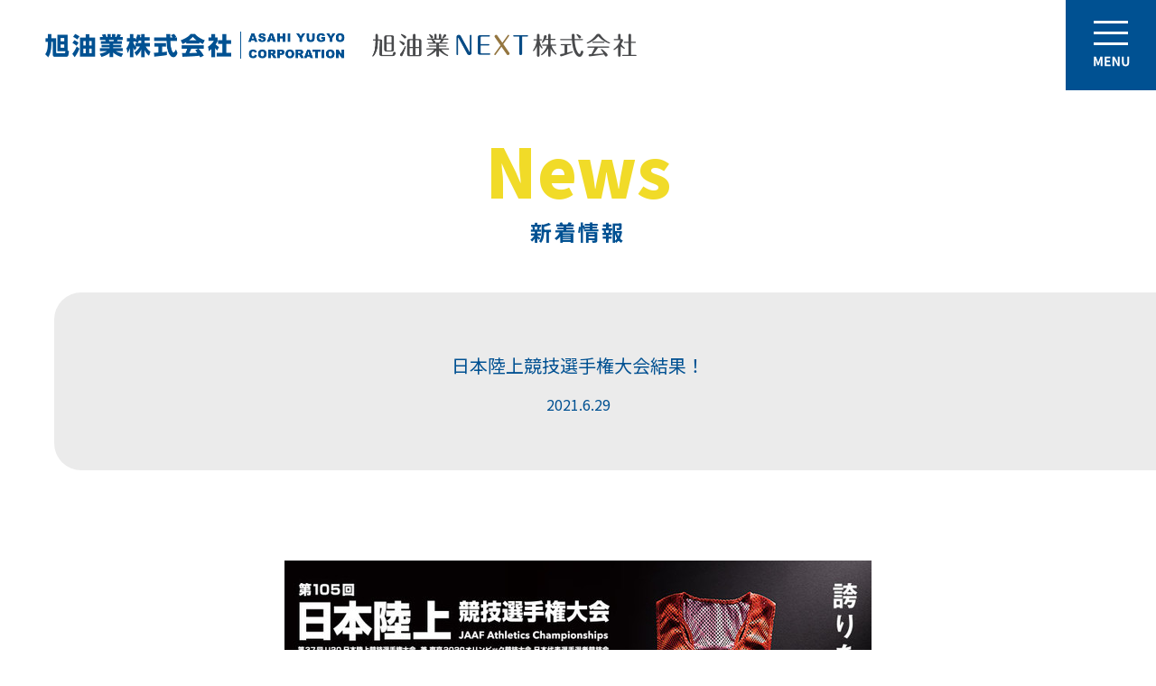

--- FILE ---
content_type: text/html; charset=UTF-8
request_url: https://www.asahiyugyo.co.jp/904
body_size: 6039
content:
<!DOCTYPE html>
<html lang="ja">
<head>
<!-- Google tag (gtag.js) -->
<script async src="https://www.googletagmanager.com/gtag/js?id=G-NP0QYDKPRT"></script>
<script>
window.dataLayer = window.dataLayer || [];
function gtag(){dataLayer.push(arguments);}
gtag('js', new Date());

gtag('config', 'G-NP0QYDKPRT');
</script>
<meta name="viewport" content="width=device-width, initial-scale=1">
<meta http-equiv="X-UA-Compatible" content="IE=edge">
<meta name="format-detection" content="telephone=no">
<meta charset="utf-8">
<link rel="preconnect" href="https://fonts.gstatic.com">
<link href="https://fonts.googleapis.com/css2?family=M+PLUS+Rounded+1c:wght@500;700&display=swap" rel="stylesheet">
<link href="https://www.asahiyugyo.co.jp/asset/lib/aos/aos.css" rel="stylesheet" id="aos">
<link href="https://www.asahiyugyo.co.jp/asset/lib/modal-video/modal-video.min.css" rel="stylesheet">
<link href="https://www.asahiyugyo.co.jp/asset/lib/swiper/swiper-bundle.min.css" rel="stylesheet">
<link href="https://www.asahiyugyo.co.jp/asset/css/reset.min.css" rel="stylesheet">
<link href="https://www.asahiyugyo.co.jp/asset/css/style.css?d=20260118024112" rel="stylesheet">
<link href="https://www.asahiyugyo.co.jp/asset/css/style_new.css?d=20260118024112" rel="stylesheet">
<title>日本陸上競技選手権大会結果！ - 旭油業株式会社／旭油業NEXT株式会社</title>

		<!-- All in One SEO 4.7.0 - aioseo.com -->
		<meta name="description" content="6月26日（土）＠ヤンマースタジアム長居で行われました、日本陸上競技選手権大会（東京オリンピック最終選考会）に" />
		<meta name="robots" content="max-image-preview:large" />
		<link rel="canonical" href="https://www.asahiyugyo.co.jp/904" />
		<meta name="generator" content="All in One SEO (AIOSEO) 4.7.0" />
		<meta property="og:locale" content="ja_JP" />
		<meta property="og:site_name" content="旭油業株式会社／旭油業NEXT株式会社 - 大阪北部を中心に16のガソリンスタンドと整備工場を運営" />
		<meta property="og:type" content="article" />
		<meta property="og:title" content="日本陸上競技選手権大会結果！ - 旭油業株式会社／旭油業NEXT株式会社" />
		<meta property="og:description" content="6月26日（土）＠ヤンマースタジアム長居で行われました、日本陸上競技選手権大会（東京オリンピック最終選考会）に" />
		<meta property="og:url" content="https://www.asahiyugyo.co.jp/904" />
		<meta property="article:published_time" content="2021-06-29T04:45:17+00:00" />
		<meta property="article:modified_time" content="2022-06-16T07:44:43+00:00" />
		<meta name="twitter:card" content="summary_large_image" />
		<meta name="twitter:title" content="日本陸上競技選手権大会結果！ - 旭油業株式会社／旭油業NEXT株式会社" />
		<meta name="twitter:description" content="6月26日（土）＠ヤンマースタジアム長居で行われました、日本陸上競技選手権大会（東京オリンピック最終選考会）に" />
		<script type="application/ld+json" class="aioseo-schema">
			{"@context":"https:\/\/schema.org","@graph":[{"@type":"BlogPosting","@id":"https:\/\/www.asahiyugyo.co.jp\/904#blogposting","name":"\u65e5\u672c\u9678\u4e0a\u7af6\u6280\u9078\u624b\u6a29\u5927\u4f1a\u7d50\u679c\uff01 - \u65ed\u6cb9\u696d\u682a\u5f0f\u4f1a\u793e\uff0f\u65ed\u6cb9\u696dNEXT\u682a\u5f0f\u4f1a\u793e","headline":"\u65e5\u672c\u9678\u4e0a\u7af6\u6280\u9078\u624b\u6a29\u5927\u4f1a\u7d50\u679c\uff01","author":{"@id":"https:\/\/www.asahiyugyo.co.jp\/author\/asahiyugyo#author"},"publisher":{"@id":"https:\/\/www.asahiyugyo.co.jp\/#organization"},"image":{"@type":"ImageObject","url":"https:\/\/www.asahiyugyo.co.jp\/wp\/wp-content\/uploads\/2021\/06\/d25141-131-831706-0-2.jpg","@id":"https:\/\/www.asahiyugyo.co.jp\/904\/#articleImage","width":650,"height":366},"datePublished":"2021-06-29T13:45:17+09:00","dateModified":"2022-06-16T16:44:43+09:00","inLanguage":"ja","mainEntityOfPage":{"@id":"https:\/\/www.asahiyugyo.co.jp\/904#webpage"},"isPartOf":{"@id":"https:\/\/www.asahiyugyo.co.jp\/904#webpage"},"articleSection":"\u30a2\u30b9\u30ea\u30fc\u30c8\u793e\u54e1\u5927\u4f1a\u901f\u5831"},{"@type":"BreadcrumbList","@id":"https:\/\/www.asahiyugyo.co.jp\/904#breadcrumblist","itemListElement":[{"@type":"ListItem","@id":"https:\/\/www.asahiyugyo.co.jp\/#listItem","position":1,"name":"\u5bb6"}]},{"@type":"Organization","@id":"https:\/\/www.asahiyugyo.co.jp\/#organization","name":"\u65ed\u6cb9\u696d\u682a\u5f0f\u4f1a\u793e\uff0f\u65ed\u6cb9\u696dNEXT\u682a\u5f0f\u4f1a\u793e","description":"\u5927\u962a\u5317\u90e8\u3092\u4e2d\u5fc3\u306b16\u306e\u30ac\u30bd\u30ea\u30f3\u30b9\u30bf\u30f3\u30c9\u3068\u6574\u5099\u5de5\u5834\u3092\u904b\u55b6","url":"https:\/\/www.asahiyugyo.co.jp\/"},{"@type":"Person","@id":"https:\/\/www.asahiyugyo.co.jp\/author\/asahiyugyo#author","url":"https:\/\/www.asahiyugyo.co.jp\/author\/asahiyugyo","name":"asahiyugyo","image":{"@type":"ImageObject","@id":"https:\/\/www.asahiyugyo.co.jp\/904#authorImage","url":"https:\/\/secure.gravatar.com\/avatar\/bf0a76fbe1bd48a4eed165bf0c7d90d9?s=96&d=mm&r=g","width":96,"height":96,"caption":"asahiyugyo"}},{"@type":"WebPage","@id":"https:\/\/www.asahiyugyo.co.jp\/904#webpage","url":"https:\/\/www.asahiyugyo.co.jp\/904","name":"\u65e5\u672c\u9678\u4e0a\u7af6\u6280\u9078\u624b\u6a29\u5927\u4f1a\u7d50\u679c\uff01 - \u65ed\u6cb9\u696d\u682a\u5f0f\u4f1a\u793e\uff0f\u65ed\u6cb9\u696dNEXT\u682a\u5f0f\u4f1a\u793e","description":"6\u670826\u65e5\uff08\u571f\uff09\uff20\u30e4\u30f3\u30de\u30fc\u30b9\u30bf\u30b8\u30a2\u30e0\u9577\u5c45\u3067\u884c\u308f\u308c\u307e\u3057\u305f\u3001\u65e5\u672c\u9678\u4e0a\u7af6\u6280\u9078\u624b\u6a29\u5927\u4f1a\uff08\u6771\u4eac\u30aa\u30ea\u30f3\u30d4\u30c3\u30af\u6700\u7d42\u9078\u8003\u4f1a\uff09\u306b","inLanguage":"ja","isPartOf":{"@id":"https:\/\/www.asahiyugyo.co.jp\/#website"},"breadcrumb":{"@id":"https:\/\/www.asahiyugyo.co.jp\/904#breadcrumblist"},"author":{"@id":"https:\/\/www.asahiyugyo.co.jp\/author\/asahiyugyo#author"},"creator":{"@id":"https:\/\/www.asahiyugyo.co.jp\/author\/asahiyugyo#author"},"datePublished":"2021-06-29T13:45:17+09:00","dateModified":"2022-06-16T16:44:43+09:00"},{"@type":"WebSite","@id":"https:\/\/www.asahiyugyo.co.jp\/#website","url":"https:\/\/www.asahiyugyo.co.jp\/","name":"\u65ed\u6cb9\u696d\u682a\u5f0f\u4f1a\u793e\uff0f\u65ed\u6cb9\u696dNEXT\u682a\u5f0f\u4f1a\u793e","description":"\u5927\u962a\u5317\u90e8\u3092\u4e2d\u5fc3\u306b16\u306e\u30ac\u30bd\u30ea\u30f3\u30b9\u30bf\u30f3\u30c9\u3068\u6574\u5099\u5de5\u5834\u3092\u904b\u55b6","inLanguage":"ja","publisher":{"@id":"https:\/\/www.asahiyugyo.co.jp\/#organization"}}]}
		</script>
		<!-- All in One SEO -->

<link rel='stylesheet' id='wp-block-library-css' href='https://www.asahiyugyo.co.jp/wp/wp-includes/css/dist/block-library/style.min.css?ver=6.6.4' type='text/css' media='all' />
<style id='classic-theme-styles-inline-css' type='text/css'>
/*! This file is auto-generated */
.wp-block-button__link{color:#fff;background-color:#32373c;border-radius:9999px;box-shadow:none;text-decoration:none;padding:calc(.667em + 2px) calc(1.333em + 2px);font-size:1.125em}.wp-block-file__button{background:#32373c;color:#fff;text-decoration:none}
</style>
<style id='global-styles-inline-css' type='text/css'>
:root{--wp--preset--aspect-ratio--square: 1;--wp--preset--aspect-ratio--4-3: 4/3;--wp--preset--aspect-ratio--3-4: 3/4;--wp--preset--aspect-ratio--3-2: 3/2;--wp--preset--aspect-ratio--2-3: 2/3;--wp--preset--aspect-ratio--16-9: 16/9;--wp--preset--aspect-ratio--9-16: 9/16;--wp--preset--color--black: #000000;--wp--preset--color--cyan-bluish-gray: #abb8c3;--wp--preset--color--white: #ffffff;--wp--preset--color--pale-pink: #f78da7;--wp--preset--color--vivid-red: #cf2e2e;--wp--preset--color--luminous-vivid-orange: #ff6900;--wp--preset--color--luminous-vivid-amber: #fcb900;--wp--preset--color--light-green-cyan: #7bdcb5;--wp--preset--color--vivid-green-cyan: #00d084;--wp--preset--color--pale-cyan-blue: #8ed1fc;--wp--preset--color--vivid-cyan-blue: #0693e3;--wp--preset--color--vivid-purple: #9b51e0;--wp--preset--gradient--vivid-cyan-blue-to-vivid-purple: linear-gradient(135deg,rgba(6,147,227,1) 0%,rgb(155,81,224) 100%);--wp--preset--gradient--light-green-cyan-to-vivid-green-cyan: linear-gradient(135deg,rgb(122,220,180) 0%,rgb(0,208,130) 100%);--wp--preset--gradient--luminous-vivid-amber-to-luminous-vivid-orange: linear-gradient(135deg,rgba(252,185,0,1) 0%,rgba(255,105,0,1) 100%);--wp--preset--gradient--luminous-vivid-orange-to-vivid-red: linear-gradient(135deg,rgba(255,105,0,1) 0%,rgb(207,46,46) 100%);--wp--preset--gradient--very-light-gray-to-cyan-bluish-gray: linear-gradient(135deg,rgb(238,238,238) 0%,rgb(169,184,195) 100%);--wp--preset--gradient--cool-to-warm-spectrum: linear-gradient(135deg,rgb(74,234,220) 0%,rgb(151,120,209) 20%,rgb(207,42,186) 40%,rgb(238,44,130) 60%,rgb(251,105,98) 80%,rgb(254,248,76) 100%);--wp--preset--gradient--blush-light-purple: linear-gradient(135deg,rgb(255,206,236) 0%,rgb(152,150,240) 100%);--wp--preset--gradient--blush-bordeaux: linear-gradient(135deg,rgb(254,205,165) 0%,rgb(254,45,45) 50%,rgb(107,0,62) 100%);--wp--preset--gradient--luminous-dusk: linear-gradient(135deg,rgb(255,203,112) 0%,rgb(199,81,192) 50%,rgb(65,88,208) 100%);--wp--preset--gradient--pale-ocean: linear-gradient(135deg,rgb(255,245,203) 0%,rgb(182,227,212) 50%,rgb(51,167,181) 100%);--wp--preset--gradient--electric-grass: linear-gradient(135deg,rgb(202,248,128) 0%,rgb(113,206,126) 100%);--wp--preset--gradient--midnight: linear-gradient(135deg,rgb(2,3,129) 0%,rgb(40,116,252) 100%);--wp--preset--font-size--small: 13px;--wp--preset--font-size--medium: 20px;--wp--preset--font-size--large: 36px;--wp--preset--font-size--x-large: 42px;--wp--preset--spacing--20: 0.44rem;--wp--preset--spacing--30: 0.67rem;--wp--preset--spacing--40: 1rem;--wp--preset--spacing--50: 1.5rem;--wp--preset--spacing--60: 2.25rem;--wp--preset--spacing--70: 3.38rem;--wp--preset--spacing--80: 5.06rem;--wp--preset--shadow--natural: 6px 6px 9px rgba(0, 0, 0, 0.2);--wp--preset--shadow--deep: 12px 12px 50px rgba(0, 0, 0, 0.4);--wp--preset--shadow--sharp: 6px 6px 0px rgba(0, 0, 0, 0.2);--wp--preset--shadow--outlined: 6px 6px 0px -3px rgba(255, 255, 255, 1), 6px 6px rgba(0, 0, 0, 1);--wp--preset--shadow--crisp: 6px 6px 0px rgba(0, 0, 0, 1);}:where(.is-layout-flex){gap: 0.5em;}:where(.is-layout-grid){gap: 0.5em;}body .is-layout-flex{display: flex;}.is-layout-flex{flex-wrap: wrap;align-items: center;}.is-layout-flex > :is(*, div){margin: 0;}body .is-layout-grid{display: grid;}.is-layout-grid > :is(*, div){margin: 0;}:where(.wp-block-columns.is-layout-flex){gap: 2em;}:where(.wp-block-columns.is-layout-grid){gap: 2em;}:where(.wp-block-post-template.is-layout-flex){gap: 1.25em;}:where(.wp-block-post-template.is-layout-grid){gap: 1.25em;}.has-black-color{color: var(--wp--preset--color--black) !important;}.has-cyan-bluish-gray-color{color: var(--wp--preset--color--cyan-bluish-gray) !important;}.has-white-color{color: var(--wp--preset--color--white) !important;}.has-pale-pink-color{color: var(--wp--preset--color--pale-pink) !important;}.has-vivid-red-color{color: var(--wp--preset--color--vivid-red) !important;}.has-luminous-vivid-orange-color{color: var(--wp--preset--color--luminous-vivid-orange) !important;}.has-luminous-vivid-amber-color{color: var(--wp--preset--color--luminous-vivid-amber) !important;}.has-light-green-cyan-color{color: var(--wp--preset--color--light-green-cyan) !important;}.has-vivid-green-cyan-color{color: var(--wp--preset--color--vivid-green-cyan) !important;}.has-pale-cyan-blue-color{color: var(--wp--preset--color--pale-cyan-blue) !important;}.has-vivid-cyan-blue-color{color: var(--wp--preset--color--vivid-cyan-blue) !important;}.has-vivid-purple-color{color: var(--wp--preset--color--vivid-purple) !important;}.has-black-background-color{background-color: var(--wp--preset--color--black) !important;}.has-cyan-bluish-gray-background-color{background-color: var(--wp--preset--color--cyan-bluish-gray) !important;}.has-white-background-color{background-color: var(--wp--preset--color--white) !important;}.has-pale-pink-background-color{background-color: var(--wp--preset--color--pale-pink) !important;}.has-vivid-red-background-color{background-color: var(--wp--preset--color--vivid-red) !important;}.has-luminous-vivid-orange-background-color{background-color: var(--wp--preset--color--luminous-vivid-orange) !important;}.has-luminous-vivid-amber-background-color{background-color: var(--wp--preset--color--luminous-vivid-amber) !important;}.has-light-green-cyan-background-color{background-color: var(--wp--preset--color--light-green-cyan) !important;}.has-vivid-green-cyan-background-color{background-color: var(--wp--preset--color--vivid-green-cyan) !important;}.has-pale-cyan-blue-background-color{background-color: var(--wp--preset--color--pale-cyan-blue) !important;}.has-vivid-cyan-blue-background-color{background-color: var(--wp--preset--color--vivid-cyan-blue) !important;}.has-vivid-purple-background-color{background-color: var(--wp--preset--color--vivid-purple) !important;}.has-black-border-color{border-color: var(--wp--preset--color--black) !important;}.has-cyan-bluish-gray-border-color{border-color: var(--wp--preset--color--cyan-bluish-gray) !important;}.has-white-border-color{border-color: var(--wp--preset--color--white) !important;}.has-pale-pink-border-color{border-color: var(--wp--preset--color--pale-pink) !important;}.has-vivid-red-border-color{border-color: var(--wp--preset--color--vivid-red) !important;}.has-luminous-vivid-orange-border-color{border-color: var(--wp--preset--color--luminous-vivid-orange) !important;}.has-luminous-vivid-amber-border-color{border-color: var(--wp--preset--color--luminous-vivid-amber) !important;}.has-light-green-cyan-border-color{border-color: var(--wp--preset--color--light-green-cyan) !important;}.has-vivid-green-cyan-border-color{border-color: var(--wp--preset--color--vivid-green-cyan) !important;}.has-pale-cyan-blue-border-color{border-color: var(--wp--preset--color--pale-cyan-blue) !important;}.has-vivid-cyan-blue-border-color{border-color: var(--wp--preset--color--vivid-cyan-blue) !important;}.has-vivid-purple-border-color{border-color: var(--wp--preset--color--vivid-purple) !important;}.has-vivid-cyan-blue-to-vivid-purple-gradient-background{background: var(--wp--preset--gradient--vivid-cyan-blue-to-vivid-purple) !important;}.has-light-green-cyan-to-vivid-green-cyan-gradient-background{background: var(--wp--preset--gradient--light-green-cyan-to-vivid-green-cyan) !important;}.has-luminous-vivid-amber-to-luminous-vivid-orange-gradient-background{background: var(--wp--preset--gradient--luminous-vivid-amber-to-luminous-vivid-orange) !important;}.has-luminous-vivid-orange-to-vivid-red-gradient-background{background: var(--wp--preset--gradient--luminous-vivid-orange-to-vivid-red) !important;}.has-very-light-gray-to-cyan-bluish-gray-gradient-background{background: var(--wp--preset--gradient--very-light-gray-to-cyan-bluish-gray) !important;}.has-cool-to-warm-spectrum-gradient-background{background: var(--wp--preset--gradient--cool-to-warm-spectrum) !important;}.has-blush-light-purple-gradient-background{background: var(--wp--preset--gradient--blush-light-purple) !important;}.has-blush-bordeaux-gradient-background{background: var(--wp--preset--gradient--blush-bordeaux) !important;}.has-luminous-dusk-gradient-background{background: var(--wp--preset--gradient--luminous-dusk) !important;}.has-pale-ocean-gradient-background{background: var(--wp--preset--gradient--pale-ocean) !important;}.has-electric-grass-gradient-background{background: var(--wp--preset--gradient--electric-grass) !important;}.has-midnight-gradient-background{background: var(--wp--preset--gradient--midnight) !important;}.has-small-font-size{font-size: var(--wp--preset--font-size--small) !important;}.has-medium-font-size{font-size: var(--wp--preset--font-size--medium) !important;}.has-large-font-size{font-size: var(--wp--preset--font-size--large) !important;}.has-x-large-font-size{font-size: var(--wp--preset--font-size--x-large) !important;}
:where(.wp-block-post-template.is-layout-flex){gap: 1.25em;}:where(.wp-block-post-template.is-layout-grid){gap: 1.25em;}
:where(.wp-block-columns.is-layout-flex){gap: 2em;}:where(.wp-block-columns.is-layout-grid){gap: 2em;}
:root :where(.wp-block-pullquote){font-size: 1.5em;line-height: 1.6;}
</style>
<link rel="https://api.w.org/" href="https://www.asahiyugyo.co.jp/wp-json/" /><link rel="alternate" title="JSON" type="application/json" href="https://www.asahiyugyo.co.jp/wp-json/wp/v2/posts/904" /><link rel="alternate" title="oEmbed (JSON)" type="application/json+oembed" href="https://www.asahiyugyo.co.jp/wp-json/oembed/1.0/embed?url=https%3A%2F%2Fwww.asahiyugyo.co.jp%2F904" />
<link rel="alternate" title="oEmbed (XML)" type="text/xml+oembed" href="https://www.asahiyugyo.co.jp/wp-json/oembed/1.0/embed?url=https%3A%2F%2Fwww.asahiyugyo.co.jp%2F904&#038;format=xml" />
</head>
<body>
<!-- .l-wrap -->
<div class="l-wrap">
<!-- .l-header -->
<header id="js-header" class="l-header">
  <h1 class="l-header__logo"><a href="https://www.asahiyugyo.co.jp/"><img src="https://www.asahiyugyo.co.jp/asset/img/layout/header/logo.png" alt="旭油業株式会社 旭油業NEXT株式会社" class="u-d-n-sp" width="655" height="30"><img src="https://www.asahiyugyo.co.jp/asset/img/layout/header/logo-sp.png" alt="旭油業株式会社 旭油業NEXT株式会社" class="u-d-n-pc" width="240" height="21"></a></h1>
  <nav id="js-gnav" class="l-gnav2">
    <div class="l-gnav2__inner">
      <ul class="l-gnav2__linkList">
        <li><a href="https://www.asahiyugyo.co.jp/">TOP</a></li>
        <li><a href="https://www.asahiyugyo.co.jp/campaign">キャンペーン</a></li>
        <li><a href="https://www.asahiyugyo.co.jp/news">新着情報</a></li>
        <li><a href="https://www.asahiyugyo.co.jp/policy">企業ポリシー</a></li>
        <li><a href="https://www.asahiyugyo.co.jp/company">会社案内</a></li>
        <li><a href="https://www.asahiyugyo.co.jp/business">業務案内</a></li>
        <li><a href="https://www.asahiyugyo.co.jp/ss">拠点案内</a></li>
        <li><a href="https://www.asahiyugyo.co.jp/sns">SNS</a></li>
        <li><a href="https://www.asahiyugyo.co.jp/pichan">ぴーちゃんの自己紹介</a></li>
        <li><a href="https://asahiyugyo-saiyo.jp/-/top/top/">採用情報</a></li>
      </ul>
      <ul class="l-gnav2__snsList">
        <li><a href="https://instagram.com/asahi_oilers_crossfit?igshid=YmMyMTA2M2Y=" target="_blank" rel="noopener noreferrer"><img src="https://www.asahiyugyo.co.jp/asset/img/layout/gnav2/instagram.svg" alt="Instagram" width="55" height="55"></a></li>
        <li><a href="https://www.youtube.com/channel/UCE-Ft5rr4XE397Lgcw4nlCA" target="_blank" rel="noopener noreferrer"><img src="https://www.asahiyugyo.co.jp/asset/img/layout/gnav2/youtube.svg" alt="YouTube" width="55" height="55"></a></li>
        <li><a href="https://www.asahiyugyo.co.jp/ss"><img src="https://www.asahiyugyo.co.jp/asset/img/layout/gnav2/line.svg" alt="LINE" width="55" height="55"></a></li>
        <li><a href="https://www.tiktok.com/@asahioilers" target="_blank" rel="noopener noreferrer"><img src="https://www.asahiyugyo.co.jp/asset/img/layout/gnav2/tiktok.svg" alt="TikTok" width="55" height="55"></a></li>
      </ul>
    </div>
  </nav>
</header>
<!-- .l-header -->

<div id="js-hamburger" class="l-hamburger2"></div>

<main class="l-main">

<div class="c-page p-single">

<div class="c-pageHeader">
  <div class="c-container">
    <p class="c-pageHeader__heading"><span>News</span>新着情報</p>
  </div>
</div>

<div class="p-single__header">
  <div class="c-container">
    <h2 class="p-single__heading">日本陸上競技選手権大会結果！</h2>
    <div class="p-single__date">2021.6.29</div>
  </div>
</div>

<div class="p-single__body">
  <div class="c-container">

<figure class="wp-block-image"><img fetchpriority="high" decoding="async" width="650" height="366" src="https://www.asahiyugyo.co.jp/wp/wp-content/uploads/2021/06/d25141-131-831706-0-2.jpg" alt="" class="wp-image-907"/></figure>



<p>6月26日（土）＠ヤンマースタジアム長居で行われました、日本陸上競技選手権大会（東京オリンピック最終選考会）に男子110Mハードル予選に弊社社員の河嶋亮太（豊里西SS所属）が出場！大会直前の怪我の影響もあり、結果は残念ながら予選敗退となりましたが、これからも仕事に競技に頑張ります！！夢をありがとう～！！　　<a href="https://www.youtube.com/watch?v=CGFcPUQQPoY">https://www.youtube.com/watch?v=CGFcPUQQPoY</a>　こちらのURLをクリックするとYouTubeで大会の動画が流れます。</p>
  </div>
</div>

</div>

</main>

<!-- .l-sitemap -->
<div class="l-sitemap">
  <div class="c-container">
    <div class="l-sitemap__row">
      <div class="l-sitemap__col -main">
        <ul class="l-sitemap__linkList">
          <li><a href="https://www.asahiyugyo.co.jp/">トップページ</a></li>
          <li><a href="https://www.asahiyugyo.co.jp/policy">企業ポリシー</a></li>
          <li>
            <a href="https://www.asahiyugyo.co.jp/company">会社案内</a>
            <ul class="l-sitemap__childLinkList">
              <li><a href="https://www.asahiyugyo.co.jp/company#anc01">会社概要</a></li>
              <li><a href="https://www.asahiyugyo.co.jp/company#anc02">会社沿革</a></li>
            </ul>
          </li>
        </ul>
      </div>
      <div class="l-sitemap__col -main">
        <ul class="l-sitemap__linkList">
          <li>
            <a href="https://www.asahiyugyo.co.jp/business">業務案内</a>
            <ul class="l-sitemap__childLinkList">
              <li><a href="https://www.asahiyugyo.co.jp/business#anc01">拠点案内</a></li>
              <li><a href="https://www.asahiyugyo.co.jp/business#anc02">車検・整備</a></li>
              <li><a href="https://www.asahiyugyo.co.jp/business#anc03">中古車販売・廃車買取</a></li>
              <li><a href="https://www.asahiyugyo.co.jp/business#anc04">ENEOSカーリース</a></li>
              <li><a href="https://www.asahiyugyo.co.jp/business#anc09">フィットネス事業</a></li>
              <li><a href="https://www.asahiyugyo.co.jp/business#anc10">ダスキン事業</a></li>
              <li><a href="https://www.asahiyugyo.co.jp/business#anc05">損害保険・生命保険</a></li>
              <li><a href="https://www.asahiyugyo.co.jp/business#anc06">鈑金</a></li>
              <li><a href="https://www.asahiyugyo.co.jp/business#anc07">産業燃料・工業用潤滑油</a></li>
              <li><a href="https://www.asahiyugyo.co.jp/business#anc08">ENEOSでんき</a></li>
            </ul>
          </li>
          <li><a href="https://www.asahiyugyo.co.jp/ss">拠点案内</a></li>
        </ul>
      </div>
      <div class="l-sitemap__col -main">
        <ul class="l-sitemap__linkList">
          <li><a href="https://www.asahiyugyo.co.jp/sns">SNS</a></li>
          <li><a href="https://www.asahiyugyo.co.jp/pichan">ぴーちゃんの自己紹介</a></li>
          <li><a href="https://asahiyugyo-saiyo.jp/-/top/top/">採用情報</a></li>
          <li><a href="https://www.asahiyugyo.co.jp/privacy">プライバシーポリシー</a></li>
          <li><a href="https://www.asahiyugyo.co.jp/contact">お問い合わせ</a></li>
        </ul>
      </div>
      <div class="l-sitemap__col -sub">
        <ul class="l-sitemap__otherLinkList">
          <li>
            <a href="https://www.aonobi-fsk.com/" class="l-sitemap__card -aoyamasc" target="_blank">
              <div><img src="https://www.asahiyugyo.co.jp/asset/img/layout/sitemap/aoyamasc.png" alt="アオヤマサッカークラブ" class="-aoyamasc"></div>
            </a>
          </li>
          <li>
            <a href="https://instagram.com/asahi_oilers_crossfit?igshid=YmMyMTA2M2Y=" target="_blank" rel="noopener noreferrer">
              <img src="https://www.asahiyugyo.co.jp/asset/img/layout/sitemap/instagram.svg" alt="Instagram" width="45" height="45">
            </a>
          </li>
          <li>
            <a href="https://www.youtube.com/channel/UCE-Ft5rr4XE397Lgcw4nlCA" target="_blank" rel="noopener noreferrer">
              <img src="https://www.asahiyugyo.co.jp/asset/img/layout/sitemap/youtube.svg" alt="YouTube" width="45" height="45">
            </a>
          </li>
          <li>
            <a href="https://www.asahiyugyo.co.jp/ss">
              <img src="https://www.asahiyugyo.co.jp/asset/img/layout/sitemap/line.svg" alt="LINE" width="45" height="45">
            </a>
          </li>
          <li>
            <a href="https://www.tiktok.com/@asahioilers" target="_blank" rel="noopener noreferrer">
              <img src="https://www.asahiyugyo.co.jp/asset/img/layout/sitemap/tiktok.svg" alt="TikTok" width="45" height="45">
            </a>
          </li>
        </ul>
      </div>
    </div>
  </div>
</div>
<!-- /.l-sitemap -->
<!-- .l-colophon -->
<div class="l-colophon">
  <div class="c-container">
    <div class="l-colophon__logo"><img src="https://www.asahiyugyo.co.jp/asset/img/layout/colophon/logo.png" alt="旭油業株式会社 旭油業NEXT株式会社" width="310" height="74"></div>
    <div class="l-colophon__contact">
      <div class="l-colophon__address">〒530-0015  大阪市北区中崎⻄1丁目6番4号</div>
      <div class="l-colophon__tel"><a href="tel:06-6371-9001">06-6371-9001</a></div>
      <div class="l-colophon__time">お電話対応時間:平日9:00～17:00</div>
    </div>
  </div>
</div>
<!-- /.l-colophon -->
<!-- .l-footer -->
<footer class="l-footer">
  <div class="c-container">
    <p class="l-footer__copyright"><small>© 2022 ASAHI YUGYO NEXT Co., Ltd.</small></p>
  </div>
</footer>
<!-- /.l-footer -->
<a href="#top" id="js-to-top" class="l-toTop2"><img src="https://www.asahiyugyo.co.jp/asset/img/layout/to-top2/img.png" alt="PAGE TOP" width="70" height="99"></a>
</div>
<!-- /.l-wrap -->
<script src="https://www.asahiyugyo.co.jp/asset/js/jquery-3.5.1.min.js"></script>
<script src="https://www.asahiyugyo.co.jp/asset/lib/aos/aos.js"></script>
<script src="https://www.asahiyugyo.co.jp/asset/lib/smooth-scroll/smooth-scroll.polyfills.min.js"></script>
<script src="https://www.asahiyugyo.co.jp/asset/lib/modal-video/jquery-modal-video.min.js"></script>
<script src="https://www.asahiyugyo.co.jp/asset/lib/swiper/swiper-bundle.min.js"></script>
<script src="https://www.asahiyugyo.co.jp/asset/js/common.js?d=20201224"></script>
<!-- front_pageのみ読み込む-->
</body>

</html>


--- FILE ---
content_type: text/css
request_url: https://www.asahiyugyo.co.jp/asset/css/style.css?d=20260118024112
body_size: 11427
content:
@charset "UTF-8";
@import url("https://fonts.googleapis.com/css2?family=Lobster&family=Noto+Sans+JP:wght@400;700;900&display=swap");
html {
  overflow: auto;
}

body {
  -webkit-text-size-adjust: 100%;
  -moz-text-size-adjust: 100%;
  -ms-text-size-adjust: 100%;
  color: #005192;
  font-family: "Noto Sans JP", sans-serif;
  font-weight: 400;
  line-height: 1;
  overflow-x: hidden;
  text-size-adjust: 100%;
}

@media all and (min-width: 768px) {
  body {
    min-width: 1000px;
  }
}

main {
  display: block;
}

img {
  height: auto;
  max-width: 100%;
}

small {
  font-size: 100%;
}

@-webkit-keyframes bounceRight {
  0% {
    opacity: 1;
    transform: translateX(0);
  }
  49.999% {
    opacity: 0;
    transform: translateX(10px);
  }
  50% {
    transform: translateX(-10px);
  }
  100% {
    opacity: 1;
    transform: translateX(0);
  }
}

@keyframes bounceRight {
  0% {
    opacity: 1;
    transform: translateX(0);
  }
  49.999% {
    opacity: 0;
    transform: translateX(10px);
  }
  50% {
    transform: translateX(-10px);
  }
  100% {
    opacity: 1;
    transform: translateX(0);
  }
}

.l-colophon {
  background-color: #4d9ce3;
}

@media all and (min-width: 768px) {
  .l-colophon {
    height: 150px;
  }
}

@media screen and (max-width: 767px) {
  .l-colophon {
    padding-bottom: 35px;
    padding-top: 35px;
  }
}

@media all and (min-width: 768px) {
  .l-colophon__logo {
    left: 0;
    position: absolute;
    top: 50%;
    transform: translateY(-50%);
  }
}

@media all and (min-width: 768px) {
  .l-colophon__logo img {
    width: 362px;
  }
}

@media screen and (max-width: 767px) {
  .l-colophon__logo img {
    max-width: 334px;
  }
}

@media all and (min-width: 768px) {
  .l-colophon__contact {
    position: absolute;
    right: 15px;
    top: 50%;
    transform: translateY(-50%);
  }
}

@media screen and (max-width: 767px) {
  .l-colophon__contact {
    margin-top: 25px;
  }
}

.l-colophon__address {
  color: #fff;
  font-size: 15px;
}

@media all and (min-width: 768px) {
  .l-colophon__address {
    text-align: right;
  }
}

.l-colophon__tel {
  font-size: 26px;
  font-weight: 700;
  letter-spacing: .05em;
  margin-top: 15px;
}

@media all and (min-width: 768px) {
  .l-colophon__tel {
    text-align: right;
  }
}

@media screen and (max-width: 767px) {
  .l-colophon__tel {
    margin-top: 10px;
    padding-left: 24px;
  }
}

.l-colophon__tel a {
  color: #fff;
  position: relative;
  text-decoration: none;
}

.l-colophon__tel a::before {
  background-image: url(../img/layout/colophon/phone.svg);
  background-repeat: no-repeat;
  background-size: 16px 26px;
  content: '';
  height: 26px;
  left: -24px;
  position: absolute;
  top: 50%;
  transform: translateY(-50%);
  width: 16px;
}

.l-colophon__time {
  color: #fff;
  font-size: 14px;
  margin-top: 10px;
}

@media all and (min-width: 768px) {
  .l-colophon__time {
    text-align: right;
  }
}

.l-footer {
  padding-bottom: 20px;
  padding-top: 25px;
}

@media screen and (max-width: 767px) {
  .l-footer {
    padding-bottom: 65px;
    padding-top: 10px;
  }
}

.l-footer__copyright {
  font-size: 12px;
}

@media all and (min-width: 768px) {
  .l-footer__copyright {
    text-align: center;
  }
}

@media screen and (max-width: 767px) {
  .l-footer__copyright {
    line-height: 1.333;
  }
}

.l-gnav {
  background-color: #dff3fe;
  position: absolute;
  right: 20px;
  top: 50%;
  width: 730px;
}

@media all and (min-width: 768px) {
  .l-gnav {
    border-radius: 35px;
    display: block !important;
    height: 70px;
    transform: translateY(-50%);
  }
}

@media screen and (max-width: 767px) {
  .l-gnav {
    display: none;
    height: calc(100vh - 60px);
    overflow-y: scroll;
    right: 0;
    top: 60px;
    width: 100%;
  }
}

@media all and (min-width: 768px) {
  .l-gnav__inner {
    align-items: center;
    display: flex;
    height: 100%;
    justify-content: center;
  }
}

@media screen and (max-width: 767px) {
  .l-gnav__inner {
    padding-bottom: 120px;
    padding-top: 60px;
  }
}

@media all and (min-width: 768px) {
  ul.l-gnav__linkList {
    display: flex;
  }
}

ul.l-gnav__linkList li {
  font-size: 14px;
  font-weight: 700;
  display: -webkit-flex;
  display: -ms-flex;
  display: flex;
  -ms-align-items: center;
  align-items: center;
  text-align: center;
}

@media screen and (max-width: 767px) {
  ul.l-gnav__linkList li {
    font-size: 18px;
    text-align: center;
    display: block;
  }
}

ul.l-gnav__linkList li + li {
  position: relative;
}

@media screen and (max-width: 767px) {
  ul.l-gnav__linkList li + li {
    margin-top: 42px;
  }
}

@media all and (min-width: 768px) {
  ul.l-gnav__linkList li + li::before {
    content: '｜';
    padding-left: .7em;
    padding-right: .7em;
  }
}

ul.l-gnav__linkList li a {
  color: #005192;
  position: relative;
  text-decoration: none;
}

ul.l-gnav__linkList li a::before {
  background: #005192;
  bottom: -4px;
  content: '';
  height: 1px;
  left: 0;
  position: absolute;
  width: 100%;
}

@media all and (min-width: 768px) {
  ul.l-gnav__linkList li a::before {
    transform: scale(0, 1);
    transform-origin: right top;
    transition: transform .3s;
    transition-timing-function: cubic-bezier(0.165, 0.84, 0.44, 1);
  }
}

@media all and (min-width: 768px) {
  ul.l-gnav__linkList li a:hover::before {
    transform: scale(1, 1);
    transform-origin: left top;
  }
}

ul.l-gnav__linkList li a {
  text-decoration: none;
}

ul.l-gnav__snsList {
  align-items: center;
  display: flex;
}

@media all and (min-width: 768px) {
  ul.l-gnav__snsList {
    margin-left: 25px;
  }
}

@media screen and (max-width: 767px) {
  ul.l-gnav__snsList {
    justify-content: center;
    margin-top: 60px;
  }
}

ul.l-gnav__snsList li + li {
  margin-left: 18px;
}

@media screen and (max-width: 767px) {
  ul.l-gnav__snsList li + li {
    margin-left: 50px;
  }
}

ul.l-gnav__snsList li a img {
  width: 29px;
}

@media screen and (max-width: 767px) {
  ul.l-gnav__snsList li a img {
    height: 50px;
    width: 50px;
  }
}

@media screen and (max-width: 767px) {
  .l-hamburger {
    background-image: url(../img/layout/hamburger/line.png);
    background-position: center center;
    background-repeat: no-repeat;
    background-size: contain;
    height: 23px;
    position: fixed;
    right: 14px;
    top: 19px;
    transition: .2s;
    width: 26px;
    z-index: 102;
  }
}

@media screen and (max-width: 767px) {
  .l-hamburger.-active {
    background-image: url(../img/layout/hamburger/x.png);
  }
}

.l-header {
  background-color: #fff;
  height: 120px;
  position: fixed;
  width: 100%;
  z-index: 101;
}

@media all and (min-width: 768px) {
  .l-header {
    min-width: 1000px;
  }
}

@media screen and (max-width: 767px) {
  .l-header {
    height: 60px;
  }
}

.l-header__logo {
  left: 50px;
  position: absolute;
  top: 50%;
  transform: translateY(-50%);
}

@media all and (min-width: 768px) {
  .l-header__logo {
    left: 20px;
  }
}

@media screen and (max-width: 767px) {
  .l-header__logo {
    left: 15px;
  }
}

@media all and (min-width: 1150px) {
  .l-header__logo {
    left: 50px;
  }
}

@media all and (min-width: 768px) {
  .l-header__logo::before {
    background-color: #fff;
    content: '';
    height: 40px;
    position: absolute;
    right: 0;
    top: 50%;
    transform: translateY(-50%);
    width: 120px;
  }
}

@media all and (min-width: 1150px) {
  .l-header__logo::before {
    content: none;
  }
}

.l-header__logo img {
  width: 332px;
}

@media screen and (max-width: 767px) {
  .l-header__logo img {
    width: 197px;
  }
}

.l-line {
  align-items: center;
  background-color: #00b900;
  bottom: 0;
  display: flex;
  height: 70px;
  justify-content: center;
  position: fixed;
  right: 74px;
  text-align: center;
  text-decoration: none;
  transition: .2s;
  width: 190px;
  z-index: 100;
}

@media screen and (max-width: 767px) {
  .l-line {
    background-position: center top 7px;
    height: 54px;
    right: 58px;
  }
}

@media all and (min-width: 768px) {
  .l-line:hover {
    opacity: .8;
  }
}

.l-line img {
  vertical-align: bottom;
  width: 126px;
}

.l-main {
  padding-top: 120px;
}

@media screen and (max-width: 767px) {
  .l-main {
    padding-top: 60px;
  }
}

.l-sitemap {
  background-color: #edf9ff;
  border-bottom: 1px solid #e7e7e7;
  border-top: 1px solid #e7e7e7;
  position: relative;
  z-index: 1;
  /*
  padding-bottom: 40px;
  padding-top: 20px;
*/
}

@media screen and (max-width: 767px) {
  .l-sitemap {
    padding-bottom: 65px;
    padding-top: 60px;
  }
}

@media all and (min-width: 768px) {
  .l-sitemap__row {
    border-right: 1px solid #e7e7e7;
    display: flex;
    flex-wrap: wrap;
  }
}

@media all and (min-width: 768px) {
  .l-sitemap__col {
    border-left: 1px solid #e7e7e7;
    width: 25%;
  }
}

@media all and (min-width: 768px) {
  .l-sitemap__col.-main {
    padding-top: 50px;
  }
}

@media screen and (max-width: 767px) {
  .l-sitemap__col.-main + .l-sitemap__col.-main {
    margin-top: 18px;
  }
}

@media all and (min-width: 768px) {
  .l-sitemap__col.-sub {
    padding-bottom: 35px;
    padding-top: 20px;
  }
}

@media screen and (max-width: 767px) {
  .l-sitemap__col.-sub {
    margin-top: 35px;
  }
}

@media all and (min-width: 768px) {
  ul.l-sitemap__linkList {
    margin-left: 20px;
  }
}

ul.l-sitemap__linkList > li {
  font-size: 16px;
  font-weight: 700;
}

@media screen and (max-width: 767px) {
  ul.l-sitemap__linkList > li {
    font-size: 14px;
  }
}

ul.l-sitemap__linkList > li + li {
  margin-top: 25px;
}

@media screen and (max-width: 767px) {
  ul.l-sitemap__linkList > li + li {
    margin-top: 18px;
  }
}

ul.l-sitemap__linkList > li > a {
  color: #005192;
  text-decoration: none;
}

ul.l-sitemap__linkList > li > a:hover {
  text-decoration: underline;
}

ul.l-sitemap__childLinkList {
  margin-left: 10px;
  margin-top: 20px;
}

ul.l-sitemap__childLinkList li {
  font-size: 14px;
  font-weight: 400;
}

ul.l-sitemap__childLinkList li + li {
  margin-top: 10px;
}

@media screen and (max-width: 767px) {
  ul.l-sitemap__childLinkList li + li {
    margin-top: 16px;
  }
}

ul.l-sitemap__childLinkList li a {
  color: #005192;
  text-decoration: none;
}

ul.l-sitemap__childLinkList li a:hover {
  text-decoration: underline;
}

@media screen and (max-width: 767px) {
  ul.l-sitemap__otherLinkList {
    display: flex;
    flex-wrap: wrap;
    justify-content: space-between;
  }
}

ul.l-sitemap__otherLinkList > li {
  margin-bottom: 4px;
}
@media screen and (max-width: 767px) {
  ul.l-sitemap__otherLinkList > li {
    width: calc(50% - 2px);
    /* margin-top: 4px; */
  }
}

@media screen and (max-width: 767px) {
  ul.l-sitemap__snsLinkList {
    height: 100%;
  }
}

/* @media all and (min-width: 768px) { */
  /* ul.l-sitemap__snsLinkList li {
    margin-top: 3px;
  } */
/* } */

@media screen and (max-width: 767px) {
  ul.l-sitemap__snsLinkList li {
    height: 100%;
  }
}

/* @media screen and (max-width: 767px) {
  ul.l-sitemap__snsLinkList li + li {
    margin-top: 2px;
  }
} */

.l-sitemap__card {
  background-color: #fff;
  border-radius: 5px;
  display: flex;
  flex-wrap: wrap;
  justify-content: center;
  margin-left: auto;
  margin-right: auto;
  width: 210px;
}

@media screen and (max-width: 767px) {
  .l-sitemap__card {
    width: 100%;
  }
}

@media all and (min-width: 768px) {
  .l-sitemap__card:hover {
    opacity: .8;
  }
}

.l-sitemap__card.-aoyamasc {
  padding-bottom: 25px;
  padding-top: 20px;
}

@media screen and (max-width: 767px) {
  .l-sitemap__card.-aoyamasc {
    padding: 10px;
  }
}

.l-sitemap__card.-sns {
  align-items: center;
  height: 70px;
}

@media screen and (max-width: 767px) {
  .l-sitemap__card.-sns {
    height: 100%;
    padding-left: 5px;
    padding-right: 5px;
  }
}

.l-sitemap__card img {
  margin-left: auto;
  margin-right: auto;
}

.l-sitemap__card img.-aoyamasc {
  width: 175px;
}

.l-sitemap__card img.-sns {
  width: 194px;
}

@media screen and (max-width: 767px) {
  .l-sitemap__card img.-sns {
    width: 124px;
  }
}

.l-toTop {
  background-color: #005192;
  background-image: url(../img/layout/to-top/arrow.svg);
  background-position: center top 12px;
  background-repeat: no-repeat;
  background-size: 16px 9px;
  bottom: 0;
  box-shadow: 0 0 6px rgba(0, 0, 0, 0.2);
  color: #fff;
  font-size: 14px;
  font-weight: 700;
  height: 70px;
  line-height: 1.125;
  padding-top: 30px;
  position: fixed;
  right: 0;
  text-align: center;
  text-decoration: none;
  transition: .2s;
  width: 70px;
  z-index: 100;
}

@media screen and (max-width: 767px) {
  .l-toTop {
    background-position: center top 7px;
    background-size: 16px 10px;
    bottom: 0;
    font-size: 12px;
    height: 54px;
    line-height: 1.083;
    padding-top: 24px;
    right: 0;
    width: 54px;
  }
}

@media all and (min-width: 768px) {
  .l-toTop:hover {
    opacity: .8;
  }
}

.l-wrap {
  overflow-x: hidden;
}

.c-action01 {
  margin-top: 100px;
}

@media screen and (max-width: 767px) {
  .c-action01 {
    margin-top: 50px;
  }
}

.c-action02 {
  margin-top: 50px;
}

@media screen and (max-width: 767px) {
  .c-action02 {
    margin-top: 40px;
  }
}

.c-action03 {
  margin-top: 70px;
}

@media screen and (max-width: 767px) {
  .c-action03 {
    margin-top: 40px;
  }
}

.c-action04 {
  margin-top: 60px;
}

@media screen and (max-width: 767px) {
  .c-action04 {
    margin-top: 40px;
  }
}

.c-btn01 {
  align-items: center;
  border: 1px solid #bababa;
  border-radius: 45px;
  color: #005192;
  display: flex;
  font-size: 24px;
  font-weight: 700;
  height: 90px;
  justify-content: center;
  margin-left: auto;
  margin-right: auto;
  position: relative;
  text-decoration: none;
}

@media all and (min-width: 768px) {
  .c-btn01 {
    width: 480px;
  }
}

@media screen and (max-width: 767px) {
  .c-btn01 {
    background-position: right 5px center;
    background-size: 10px 18px;
    border-radius: 35px;
    font-size: 18px;
    height: 70px;
    max-width: 450px;
  }
}

@media all and (min-width: 768px) {
  .c-btn01:hover {
    background-color: #005192;
    color: #fff;
  }
}

@media all and (min-width: 768px) {
  .c-btn01:hover::before {
    background-color: transparent;
  }
}

@media all and (min-width: 768px) {
  .c-btn01:hover i {
    -webkit-animation-delay: 0s;
    -webkit-animation-duration: .4s;
    -webkit-animation-fill-mode: both;
    -webkit-animation-name: bounceRight;
    -webkit-animation-timing-function: cubic-bezier(0.5, 0.03, 0.5, 0.9);
    animation-delay: 0s;
    animation-duration: .4s;
    animation-fill-mode: both;
    animation-name: bounceRight;
    animation-timing-function: cubic-bezier(0.5, 0.03, 0.5, 0.9);
  }
}

@media all and (min-width: 768px) {
  .c-btn01:hover i::after {
    border-right-color: #fff;
    border-top-color: #fff;
  }
}

.c-btn01 span {
  display: flex;
  justify-content: center;
  position: relative;
  width: 100%;
}

.c-btn01 i {
  height: 10px;
  position: absolute;
  right: 25px;
  top: 50%;
  width: 10px;
}

@media screen and (max-width: 767px) {
  .c-btn01 i {
    right: 15px;
  }
}

.c-btn01 i::after {
  border-right: 2px solid #005192;
  border-top: 2px solid #005192;
  content: '';
  display: block;
  height: 12px;
  transform: rotate(45deg) translateY(-50%);
  width: 12px;
}

@media screen and (max-width: 767px) {
  .c-btn01 i::after {
    height: 10px;
    width: 10px;
  }
}

@media screen and (max-width: 767px) {
  .c-campaignLink {
    margin-left: auto;
    margin-right: auto;
    max-width: 600px;
  }
}

@media all and (min-width: 768px) {
  .c-campaignLink__img a:hover img {
    opacity: .8;
  }
}

.c-campaignLink__img img {
  margin-left: auto;
  margin-right: auto;
}

.c-campaignLink__meta {
  align-items: center;
  display: flex;
  flex-wrap: wrap;
  height: 30px;
  margin-top: 12px;
}

@media screen and (max-width: 767px) {
  .c-campaignLink__meta {
    height: 28px;
  }
}

.c-campaignLink__label {
  align-items: center;
  background-color: #f1db28;
  border-radius: 15px;
  display: inline-flex;
  font-size: 14px;
  font-weight: 400;
  height: 30px;
  justify-content: center;
  padding-left: 15px;
  padding-right: 15px;
}

@media screen and (max-width: 767px) {
  .c-campaignLink__label {
    border-radius: 14px;
    height: 28px;
  }
}

.c-campaignLink__date {
  font-size: 14px;
  margin-left: auto;
}

.c-campaignLink__heading {
  font-size: 16px;
  line-height: 1.562;
  margin-top: 12px;
}

@media screen and (max-width: 767px) {
  .c-campaignLink__heading {
    font-size: 15px;
    line-height: 1.75;
  }
}

.c-campaignLink__heading a {
  color: #005192;
  text-decoration: none;
  width: 100%;
}

.c-campaignLink__heading a:hover {
  text-decoration: underline;
}

ul.c-campaignList {
  margin-bottom: -40px;
}

@media all and (min-width: 768px) {
  ul.c-campaignList {
    display: flex;
    flex-wrap: wrap;
  }
}

@media screen and (max-width: 767px) {
  ul.c-campaignList {
    margin-bottom: -30px;
  }
}

ul.c-campaignList li {
  margin-bottom: 40px;
}

@media all and (min-width: 768px) {
  ul.c-campaignList li {
    width: 300px;
  }
}

@media screen and (max-width: 767px) {
  ul.c-campaignList li {
    margin-bottom: 30px;
  }
}

@media all and (min-width: 768px) {
  ul.c-campaignList li:nth-child(3n + 2) {
    margin-left: 50px;
    margin-right: 50px;
  }
}

.c-catLabel {
  align-items: center;
  color: #fff;
  display: inline-flex;
  font-size: 12px;
  font-weight: 700;
  height: 25px;
  justify-content: center;
  line-height: 1;
  min-width: 67px;
  padding-left: 4px;
  padding-right: 4px;
  text-align: center;
  white-space: nowrap;
}

.c-catLabel.-big {
  font-size: calc(1.21 * 12px);
  height: calc(1.21 * 23px);
  min-width: calc(1.21 * 67px);
  padding-left: calc(1.21 * 4px);
  padding-right: calc(1.21 * 4px);
}

.c-catLabel.-full {
  background-color: #4d9ce3;
}

.c-catLabel.-self {
  background-color: #45ad92;
}

.c-contact__body {
  margin-top: 55px;
  padding-top: 75px;
  position: relative;
}

@media screen and (max-width: 767px) {
  .c-contact__body {
    padding-top: 40px;
    padding-top: 45px;
  }
}

.c-contact__body::before {
  background-color: #d8f5eb;
  content: '';
  height: 400px;
  left: 50%;
  position: absolute;
  top: 0;
  width: 580px;
}

@media all and (min-width: 768px) {
  .c-contact__body::before {
    border-radius: 30px 0 0 30px / 30px 0 0 30px;
    transform: translateX(-580px);
  }
}

@media screen and (max-width: 767px) {
  .c-contact__body::before {
    height: 200px;
    left: 0;
    width: 100%;
  }
}

@media all and (min-width: 768px) {
  .c-contact__body::after {
    background-color: #d8f5eb;
    content: '';
    height: 400px;
    left: 50%;
    position: absolute;
    top: 0;
    width: 50%;
  }
}

.c-contact__requiredLabel {
  align-items: center;
  background-color: #f1db28;
  border-radius: 14px;
  display: inline-flex;
  font-size: 16px;
  height: 28px;
  justify-content: center;
  width: 58px;
}

.c-contact__notice {
  font-size: 18px;
  position: relative;
  text-align: center;
  z-index: 1;
}

@media screen and (max-width: 767px) {
  .c-contact__notice {
    font-size: 16px;
    line-height: 1.968;
  }
}

.c-contact__notice + .c-contact__panel {
  margin-top: 60px;
}

@media screen and (max-width: 767px) {
  .c-contact__notice + .c-contact__panel {
    margin-top: 40px;
  }
}

.c-contact__panel {
  padding: 60px 60px 110px 60px;
  position: relative;
  z-index: 1;
}

@media screen and (max-width: 767px) {
  .c-contact__panel {
    padding: 40px 20px 40px 20px;
  }
}

.c-contact__heading {
  align-items: center;
  background-color: #005192;
  border-radius: 25px;
  color: #fff;
  display: flex;
  font-size: 20px;
  font-weight: 700;
  height: 50px;
  padding-left: 24px;
  padding-right: 24px;
}

@media screen and (max-width: 767px) {
  .c-contact__heading {
    font-size: 14px;
    height: 40px;
    justify-content: center;
    text-align: center;
  }
}

.c-contact__form {
  margin-top: 50px;
}

@media screen and (max-width: 767px) {
  .c-contact__form {
    margin-top: 20px;
  }
}

.c-contact__form + .c-contact__heading {
  margin-top: 55px;
}

.c-contact__form > div {
  border-bottom: 1px solid #bababa;
  padding-bottom: 30px;
}

@media all and (min-width: 768px) {
  .c-contact__form > div {
    align-items: flex-start;
    display: flex;
    flex-wrap: wrap;
    justify-content: space-between;
  }
}

.c-contact__form > div + div {
  margin-top: 30px;
}

.c-contact__form dt {
  align-items: center;
  display: flex;
  font-size: 16px;
  justify-content: space-between;
  position: relative;
}

@media all and (min-width: 768px) {
  .c-contact__form dt {
    width: 245px;
  }
}

@media screen and (max-width: 767px) {
  .c-contact__form dt {
    justify-content: flex-start;
  }
}

@media screen and (max-width: 767px) {
  .c-contact__form dt label {
    margin-right: 10px;
  }
}

.c-contact__form dd {
  background-color: #fff;
  font-size: 16px;
}

@media all and (min-width: 768px) {
  .c-contact__form dd {
    align-items: center;
    display: flex;
    flex-wrap: wrap;
    width: 623px;
  }
}

@media screen and (max-width: 767px) {
  .c-contact__form dd {
    margin-top: 10px;
  }
}

.c-contact__form dd input[type="text"],
.c-contact__form dd input[type="email"] {
  -webkit-appearance: none;
  -moz-appearance: none;
  appearance: none;
  border: 1px solid #bababa;
  font-size: 100%;
  height: 40px;
  margin: 0;
  padding-left: 10px;
  padding-right: 10px;
  width: 588px;
}

@media screen and (max-width: 767px) {
  .c-contact__form dd input[type="text"],
  .c-contact__form dd input[type="email"] {
    width: 100%;
  }
}

.c-contact__form dd textarea {
  border: 1px solid #bababa;
  height: 221px;
  line-height: 1.4;
  padding-left: 10px;
  padding-right: 10px;
  width: 588px;
}

@media screen and (max-width: 767px) {
  .c-contact__form dd textarea {
    width: 100%;
  }
}

@media all and (min-width: 768px) {
  .c-contact__form dd .mwform-radio-field {
    margin-left: 20px;
    margin-top: 3px;
  }
}

@media screen and (max-width: 767px) {
  .c-contact__form dd .mwform-radio-field {
    display: block;
  }
}

@media all and (min-width: 768px) {
  .c-contact__form dd .mwform-radio-field + .mwform-radio-field {
    margin-left: 30px;
  }
}

@media screen and (max-width: 767px) {
  .c-contact__form dd .mwform-radio-field + .mwform-radio-field {
    margin-top: 5px;
  }
}

.c-contact__form dd .error {
  color: #e5004f;
  display: block;
  line-height: 1;
  margin-top: 10px;
  width: 100%;
}

@media screen and (max-width: 767px) {
  .c-contact__form dd .error {
    font-size: 12px;
    margin-top: 5px;
  }
}

@media all and (min-width: 768px) {
  .c-contact__btnList {
    align-items: center;
    display: flex;
    flex-direction: row-reverse;
    justify-content: center;
  }
}

@media all and (min-width: 768px) {
  .c-contact__btnList li + li {
    margin-right: 40px;
  }
}

@media screen and (max-width: 767px) {
  .c-contact__btnList li + li {
    margin-top: 20px;
  }
}

.c-contact__submitBtn {
  -webkit-appearance: none;
  -moz-appearance: none;
  appearance: none;
  align-items: center;
  border: none;
  cursor: pointer;
  display: flex;
  font-size: 24px;
  font-weight: 700;
  height: 90px;
  justify-content: center;
  line-height: 1.333;
  margin-left: auto;
  margin-right: auto;
  position: relative;
  text-decoration: none;
  transition: .2s;
}

@media all and (min-width: 768px) {
  .c-contact__submitBtn {
    width: 480px;
  }
}

@media screen and (max-width: 767px) {
  .c-contact__submitBtn {
    font-size: 18px;
    height: 70px;
    width: 100%;
  }
}

.c-contact__submitBtn::before {
  background-color: #f1db28;
  border-radius: 45px;
  content: '';
  height: 100%;
  left: 50%;
  position: absolute;
  top: 50%;
  transform: translate(-50%, -50%);
  transition: 0.3s cubic-bezier(0.165, 0.84, 0.44, 1) 0s;
  width: 100%;
}

@media all and (min-width: 768px) {
  .c-contact__submitBtn:hover input {
    color: #fff;
  }
}

@media all and (min-width: 768px) {
  .c-contact__submitBtn:hover::before {
    background-color: #005192;
  }
}

@media all and (min-width: 768px) {
  .c-contact__submitBtn:hover i {
    -webkit-animation-delay: 0s;
    -webkit-animation-duration: .4s;
    -webkit-animation-fill-mode: both;
    -webkit-animation-name: bounceRight;
    -webkit-animation-timing-function: cubic-bezier(0.5, 0.03, 0.5, 0.9);
    animation-delay: 0s;
    animation-duration: .4s;
    animation-fill-mode: both;
    animation-name: bounceRight;
    animation-timing-function: cubic-bezier(0.5, 0.03, 0.5, 0.9);
  }
}

@media all and (min-width: 768px) {
  .c-contact__submitBtn:hover i::after {
    border-right-color: #fff;
    border-top-color: #fff;
  }
}

.c-contact__submitBtn span {
  display: flex;
  justify-content: center;
  position: relative;
  width: 100%;
}

.c-contact__submitBtn i {
  height: 13px;
  position: absolute;
  right: 32px;
  top: 50%;
  width: 13px;
}

@media screen and (max-width: 767px) {
  .c-contact__submitBtn i {
    right: 20px;
  }
}

.c-contact__submitBtn i::after {
  border-right: 2px solid #005192;
  border-top: 2px solid #005192;
  content: '';
  display: block;
  height: 13px;
  transform: rotate(45deg) translateY(-50%);
  width: 13px;
}

@media screen and (max-width: 767px) {
  .c-contact__submitBtn i::after {
    border-right-width: 2px;
    border-top-width: 2px;
    height: 10px;
    width: 10px;
  }
}

.c-contact__submitBtn input {
  -webkit-appearance: none;
  -moz-appearance: none;
  appearance: none;
  background-color: transparent;
  border: none;
  border-radius: 0;
  color: #005192;
  cursor: pointer;
  font-family: inherit;
  font-size: 100%;
  font-weight: 700;
  height: 100%;
  position: relative;
  width: 100%;
}

.c-contact__subBtn {
  -webkit-appearance: none;
  -moz-appearance: none;
  appearance: none;
  align-items: center;
  background-color: #fff;
  background-image: url(../img/component/contact/arrow-right.svg);
  background-position: right 28px center;
  background-repeat: no-repeat;
  background-size: 11px 19px;
  border: 2px solid #c3c3c3;
  border-radius: 35px;
  color: #005192;
  cursor: pointer;
  display: flex;
  font-size: 18px;
  font-weight: 700;
  height: 70px;
  justify-content: center;
  margin-left: auto;
  margin-right: auto;
  text-decoration: none;
  transition: .2s;
  width: 300px;
}

@media screen and (max-width: 767px) {
  .c-contact__subBtn {
    font-size: 18px;
    height: 70px;
    width: 100%;
  }
}

.c-contact__subBtn.-back {
  background-image: url(../img/component/contact/arrow-left.svg);
  background-position: left 28px center;
}

@media all and (min-width: 768px) {
  .c-contact__subBtn:hover {
    background-color: #edf9ff;
    background-position: right 23px center;
  }
}

.c-contact__subBtn:hover.-back {
  background-position: left 23px center;
}

.mw_wp_form_input .c-contact__form dt {
  margin-top: 7px;
}

.mw_wp_form_confirm .c-contact__form dd {
  margin-top: 3px;
}

.mw_wp_form_confirm .c-contact__subBtn.-reset {
  display: none;
}

.c-contact__completeHeading {
  font-size: 20px;
  font-weight: 700;
  text-align: center;
}

@media screen and (max-width: 767px) {
  .c-contact__completeHeading {
    font-size: 18px;
  }
}

.c-contact__completeTxt {
  font-size: 16px;
  line-height: 2.687;
  margin-top: 55px;
  text-align: center;
}

@media screen and (max-width: 767px) {
  .c-contact__completeTxt {
    font-size: 15px;
    line-height: 1.75;
  }
}

.c-contact__completeTxt + .c-contact__completeTxt {
  margin-top: 80px;
}

.c-contact__completeTxt a {
  color: #005192;
}

@media all and (min-width: 768px) {
  .c-contact__completeTxt a:hover {
    text-decoration: none;
  }
}

@media screen and (max-width: 767px) {
  .mw_wp_form .horizontal-item + .horizontal-item {
    margin-left: 0 !important;
  }
}

.c-container {
  height: 100%;
  margin-left: auto;
  margin-right: auto;
  position: relative;
}

@media all and (min-width: 768px) {
  .c-container {
    width: 1000px;
  }
}

@media screen and (max-width: 767px) {
  .c-container {
    padding-left: 20px;
    padding-right: 20px;
  }
}

.c-inPageNav {
  border-bottom: 5px solid #d3d8e3;
  margin-top: 60px;
}

@media screen and (max-width: 767px) {
  .c-inPageNav {
    margin-left: -20px;
    margin-right: -20px;
    margin-top: 40px;
  }
}

ul.c-inPageNav__linkList {
  display: flex;
  flex-wrap: wrap;
  justify-content: center;
}

ul.c-inPageNav__linkList.-half li {
  width: 330px;
}

@media screen and (max-width: 767px) {
  ul.c-inPageNav__linkList.-half li {
    width: 50%;
  }
}

ul.c-inPageNav__linkList.-oneThird li {
  width: calc(100% / 3);
}

@media screen and (max-width: 767px) {
  ul.c-inPageNav__linkList.-oneFifth {
    justify-content: flex-start;
  }
}

ul.c-inPageNav__linkList.-oneFifth li {
  width: 20%;
}

@media screen and (max-width: 767px) {
  ul.c-inPageNav__linkList.-oneFifth li {
    width: calc(100% / 3);
  }
}

@media screen and (max-width: 767px) {
  ul.c-inPageNav__linkList.-oneFifth li:nth-child(1) {
    border-bottom: 1px solid #d3d8e3;
  }
}

@media screen and (max-width: 767px) {
  ul.c-inPageNav__linkList.-oneFifth li:nth-child(2) {
    border-bottom: 1px solid #d3d8e3;
  }
}

@media screen and (max-width: 767px) {
  ul.c-inPageNav__linkList.-oneFifth li:nth-child(3) {
    border-bottom: 1px solid #d3d8e3;
    border-right: 1px solid #d3d8e3;
  }
}

@media screen and (max-width: 767px) {
  ul.c-inPageNav__linkList.-oneSixth {
    justify-content: flex-start;
  }
}

ul.c-inPageNav__linkList.-oneSixth li {
  width: 16.666%;
}

@media screen and (max-width: 767px) {
  ul.c-inPageNav__linkList.-oneSixth li {
    width: calc(100% / 3);
  }
}

@media screen and (max-width: 767px) {
  ul.c-inPageNav__linkList.-oneSixth li:nth-child(1) {
    border-bottom: 1px solid #d3d8e3;
  }
}

@media screen and (max-width: 767px) {
  ul.c-inPageNav__linkList.-oneSixth li:nth-child(2) {
    border-bottom: 1px solid #d3d8e3;
  }
}

@media screen and (max-width: 767px) {
  ul.c-inPageNav__linkList.-oneSixth li:nth-child(3) {
    border-bottom: 1px solid #d3d8e3;
    border-right: 1px solid #d3d8e3;
  }
}

ul.c-inPageNav__linkList li {
  border-left: 1px solid #d3d8e3;
}

ul.c-inPageNav__linkList li:last-child {
  position: relative;
}

ul.c-inPageNav__linkList li:last-child::before {
  background-color: #d3d8e3;
  bottom: 0;
  content: '';
  height: 100%;
  position: absolute;
  right: -1px;
  width: 1px;
}

ul.c-inPageNav__linkList li a {
  background-image: url(../img/component/in-page-nav/arrow.svg);
  background-position: center bottom 18px;
  background-repeat: no-repeat;
  background-size: 22px 13px;
  color: #005192;
  display: flex;
  font-size: 16px;
  font-weight: 700;
  height: 85px;
  justify-content: center;
  padding-top: 25px;
  text-align: center;
  text-decoration: none;
}

@media screen and (max-width: 767px) {
  ul.c-inPageNav__linkList li a {
    font-size: 14px;
    height: 75px;
    padding-top: 20px;
  }
}

@media all and (min-width: 768px) {
  ul.c-inPageNav__linkList li a:hover {
    background-color: #edf9ff;
  }
}

ul.c-inPageNav__linkList li a.-twoLines {
  line-height: 1.125;
  padding-top: 12px;
}

.c-newsList div {
  border-bottom: 1px solid #bababa;
  padding-bottom: 20px;
  padding-top: 20px;
  position: relative;
  transition: .4s;
}

@media all and (min-width: 768px) {
  .c-newsList div {
    align-items: flex-start;
    display: flex;
    flex-wrap: wrap;
    justify-content: space-between;
  }
}

@media all and (min-width: 768px) {
  .c-newsList div:hover {
    background-color: #d8f5eb;
    transform: scale(1.02);
  }
}

.c-newsList dt {
  align-items: center;
  display: flex;
  flex-wrap: wrap;
  font-size: 16px;
  font-weight: 700;
}

@media all and (min-width: 768px) {
  .c-newsList dt {
    width: calc(100% - 760px);
  }
}

@media screen and (max-width: 767px) {
  .c-newsList dt {
    font-size: 15px;
  }
}

.c-newsList dt span {
  align-items: center;
  background-color: #f1db28;
  border-radius: 17px;
  display: flex;
  display: flex;
  font-size: 16px;
  font-weight: 400;
  height: 34px;
  justify-content: center;
  margin-left: 25px;
  width: 100px;
}

@media screen and (max-width: 767px) {
  .c-newsList dt span {
    border-radius: 14px;
    font-size: 14px;
    height: 28px;
    margin-left: 20px;
    width: 90px;
  }
}

.c-newsList dd {
  font-size: 16px;
  line-height: 1.562;
}

@media all and (min-width: 768px) {
  .c-newsList dd {
    padding-top: 5px;
    width: 760px;
  }
}

@media screen and (max-width: 767px) {
  .c-newsList dd {
    font-size: 15px;
    line-height: 1.75;
    margin-top: 15px;
  }
}

.c-newsList dd a {
  color: #005192;
  display: block;
  height: 100%;
  left: 0;
  position: absolute;
  text-decoration: none;
  top: 0;
  transition: .4s;
  width: 100%;
}

.c-newsList dd a:hover {
  text-decoration: underline;
}

.c-page {
  padding-bottom: 100px;
}

@media screen and (max-width: 767px) {
  .c-page {
    padding-bottom: 55px;
  }
}

.c-pageHeader {
  padding-top: 50px;
}

@media screen and (max-width: 767px) {
  .c-pageHeader {
    padding-top: 40px;
  }
}

.c-pageHeader__heading {
  font-size: 24px;
  font-weight: 700;
  letter-spacing: .1em;
  text-align: center;
}

@media screen and (max-width: 767px) {
  .c-pageHeader__heading {
    font-size: 16px;
  }
}

.c-pageHeader__heading span {
  color: #f1db28;
  display: block;
  font-size: 75px;
  font-weight: 900;
  letter-spacing: 0;
  margin-bottom: 20px;
}

@media screen and (max-width: 767px) {
  .c-pageHeader__heading span {
    font-size: 40px;
    margin-bottom: 10px;
  }
}

.c-pageHeader__txt {
  font-size: 20px;
  line-height: 1.575;
  margin-top: 30px;
  text-align: center;
}

@media screen and (max-width: 767px) {
  .c-pageHeader__txt {
    font-size: 16px;
    line-height: 1.968;
  }
}

.c-panel {
  background-color: #fff;
  border-radius: 20px;
  box-shadow: 0 0 4px rgba(0, 0, 0, 0.2);
}

.c-spacer {
  margin-top: -120px;
  padding-top: 120px;
  position: relative;
  z-index: -1;
}

@media screen and (max-width: 767px) {
  .c-spacer {
    margin-top: -60px;
    padding-top: 60px;
  }
}

.p-404__body {
  margin-top: 50px;
}

.p-404__txt {
  font-size: 16px;
  line-height: 1.562;
  text-align: center;
}

@media screen and (max-width: 767px) {
  .p-404__txt {
    font-size: 15px;
  }
}

.p-business {
  padding-bottom: 0;
}

.p-business__body {
  background-color: #d8f5eb;
  background-image: url(../img/project/business/city.png);
  background-position: center bottom;
  background-repeat: repeat-x;
  background-size: 1140px auto;
}

.p-business__bodyInner {
  background-image: url(../img/project/business/bg.png);
  background-position: center top;
  background-repeat: no-repeat;
  background-size: 3006px auto;
  padding-top: 172px;
}

@media all and (min-width: 768px) {
  .p-business__bodyInner {
    height: 2914px;
  }
}

@media screen and (max-width: 767px) {
  .p-business__bodyInner {
    background-image: url(../img/project/business/bg-sp.png);
    background-size: cover;
    padding-bottom: 136px;
    padding-top: 50px;
  }
}

@media screen and (max-width: 767px) {
  .p-business__serviceList > li + li {
    margin-top: 60px;
  }
}

@media all and (min-width: 768px) {
  .p-business__service {
    align-items: center;
    display: flex;
    flex-wrap: wrap;
    justify-content: space-between;
  }
}

@media all and (min-width: 768px) {
  .p-business__service.-reverse {
    flex-direction: row-reverse;
  }
}

@media all and (min-width: 768px) {
  .p-business__service.-second {
    margin-top: 104px;
  }
}

@media all and (min-width: 768px) {
  .p-business__service.-third {
    margin-top: 100px;
  }
}

@media all and (min-width: 768px) {
  .p-business__service.-fourth {
    margin-top: 110px;
  }
}

@media all and (min-width: 768px) {
  .p-business__service.-fifth {
    margin-top: 94px;
  }
}

@media all and (min-width: 768px) {
  .p-business__service.-sixth {
    margin-top: 100px;
  }
}

@media screen and (max-width: 767px) {
  .p-business__service.-odd .p-business__serviceImg {
    background-image: url(../img/project/business/road-01.png);
  }
}

@media screen and (max-width: 767px) {
  .p-business__service.-even .p-business__serviceImg {
    background-image: url(../img/project/business/road-02.png);
  }
}

.p-business__serviceImg {
  position: relative;
}

@media all and (min-width: 768px) {
  .p-business__serviceImg {
    width: 460px;
  }
}

@media screen and (max-width: 767px) {
  .p-business__serviceImg {
    background-position: center center;
    background-repeat: no-repeat;
    background-size: contain;
    margin-left: -20px;
    margin-right: -20px;
  }
}

@media all and (min-width: 768px) {
  .p-business__serviceImg::before {
    background-image: url(../img/project/business/img-shadow.png);
    background-position: center center;
    background-size: 490px 370px;
    content: '';
    height: 370px;
    left: -7px;
    position: absolute;
    top: -7px;
    width: 490px;
  }
}

.p-business__serviceImg img {
  position: relative;
}

@media screen and (max-width: 767px) {
  .p-business__serviceImg img {
    margin-left: auto;
    margin-right: auto;
    max-width: 371px;
  }
}

.p-business__serviceBody {
  position: relative;
  z-index: 99;
}

@media all and (min-width: 768px) {
  .p-business__serviceBody {
    width: 490px;
  }
}

@media screen and (max-width: 767px) {
  .p-business__serviceBody {
    margin-top: 15px;
  }
}

.p-business__serviceHeading {
  font-size: 30px;
  font-weight: 700;
  letter-spacing: .1em;
}

@media screen and (max-width: 767px) {
  .p-business__serviceHeading {
    font-size: 24px;
    text-align: center;
  }
}

.p-business__serviceTxt {
  font-size: 16px;
  line-height: 2.062;
  margin-top: 25px;
}

@media screen and (max-width: 767px) {
  .p-business__serviceTxt {
    font-size: 15px;
    line-height: 1.75;
    margin-top: 15px;
  }
}

.p-business__serviceTel {
  font-size: 28px;
  font-weight: 700;
  margin-top: 25px;
}

@media screen and (max-width: 767px) {
  .p-business__serviceTel {
    margin-top: 15px;
    text-align: center;
  }
}

.p-business__serviceTel a {
  color: #005192;
  padding-left: 28px;
  position: relative;
}

.p-business__serviceTel a::before {
  background-image: url(../img/project/business/phone.svg);
  background-repeat: no-repeat;
  background-size: 20px 30px;
  content: '';
  height: 30px;
  left: 0;
  position: absolute;
  top: 50%;
  transform: translateY(-50%);
  width: 20px;
}

@media all and (min-width: 768px) {
  .p-business__serviceTel a:hover {
    text-decoration: none;
  }
}

.p-business__serviceTel span {
  font-size: 16px;
  margin-left: 20px;
}

ul.p-business__serviceOptionList {
  margin-top: 34px;
}

@media all and (min-width: 768px) {
  ul.p-business__serviceOptionList {
    display: flex;
    flex-wrap: wrap;
  }
}

@media screen and (max-width: 767px) {
  ul.p-business__serviceOptionList {
    margin-top: 25px;
  }
}

@media all and (min-width: 768px) {
  ul.p-business__serviceOptionList li + li {
    margin-left: 10px;
  }
}

@media screen and (max-width: 767px) {
  ul.p-business__serviceOptionList li + li {
    margin-top: 12px;
  }
}

@media screen and (max-width: 767px) {
  ul.p-business__serviceOptionList li img {
    margin-left: auto;
    margin-right: auto;
  }
}

ul.p-business__serviceOptionList li img.-rakuten {
  width: 186px;
}

ul.p-business__serviceOptionList li img.-keeper {
  width: 236px;
}

ul.p-business__serviceHelpList {
  display: flex;
  flex-wrap: wrap;
  position: relative;
  z-index: 1;
}

@media all and (min-width: 768px) {
  ul.p-business__serviceHelpList {
    bottom: -24px;
    position: absolute;
    right: 0;
  }
}

@media screen and (max-width: 767px) {
  ul.p-business__serviceHelpList {
    justify-content: center;
    margin-top: 23px;
  }
}

ul.p-business__serviceHelpList li {
  width: 64px;
}

ul.p-business__serviceHelpList li + li {
  margin-left: 12px;
}

@media all and (min-width: 768px) {
  ul.p-business__serviceHelpList li a:hover img {
    opacity: .8;
  }
}

.p-campaign__nav {
  margin-top: 55px;
}

ul.p-campaign__yearList {
  display: flex;
  flex-wrap: wrap;
  justify-content: center;
  position: relative;
  z-index: 1;
}

@media screen and (max-width: 767px) {
  ul.p-campaign__yearList {
    margin-bottom: -10px;
  }
}

@media screen and (max-width: 767px) {
  ul.p-campaign__yearList li {
    margin-bottom: 10px;
    width: calc(50% - 8px);
  }
}

@media screen and (max-width: 767px) {
  ul.p-campaign__yearList li:nth-child(2n + 3) {
    margin-left: 0;
  }
}

ul.p-campaign__yearList li + li {
  margin-left: 16px;
}

ul.p-campaign__yearList li a {
  align-items: center;
  background-image: url(../img/project/news/arrow.svg);
  background-position: right 10px center;
  background-repeat: no-repeat;
  background-size: 19px 11px;
  border: 1px solid #bababa;
  border-radius: 24px;
  color: #005192;
  display: flex;
  font-size: 20px;
  font-weight: 700;
  height: 48px;
  justify-content: center;
  text-decoration: none;
  width: 178px;
}

@media screen and (max-width: 767px) {
  ul.p-campaign__yearList li a {
    background-position: right 8px center;
    background-size: 10px 18px;
    border-radius: 20px;
    font-size: 18px;
    height: 40px;
    width: 100%;
  }
}

@media all and (min-width: 768px) {
  ul.p-campaign__yearList li a:hover {
    background-color: #edf9ff;
  }
}

.p-campaign__body {
  margin-top: 50px;
}

.p-campaign__year + .p-campaign__year {
  margin-top: 105px;
}

@media screen and (max-width: 767px) {
  .p-campaign__year + .p-campaign__year {
    margin-top: 50px;
  }
}

.p-campaign__yearHeading {
  align-items: center;
  background-color: #d8f5eb;
  border-radius: 30px;
  display: flex;
  font-size: 24px;
  font-weight: 700;
  height: 60px;
  padding-left: 50px;
  padding-right: 50px;
}

@media screen and (max-width: 767px) {
  .p-campaign__yearHeading {
    border-radius: 25px;
    font-size: 20px;
    height: 50px;
    padding-left: 25px;
    padding-right: 25px;
  }
}

ul.p-campaign__yearCampaignList {
  margin-top: 40px;
}

.p-company__outline {
  margin-top: 40px;
  padding-bottom: 95px;
  position: relative;
}

@media screen and (max-width: 767px) {
  .p-company__outline {
    margin-top: 20px;
    padding-bottom: 50px;
  }
}

.p-company__outline::before {
  background-image: url(../img/project/company/outline-bg.jpg);
  background-size: cover;
  border-radius: 40px;
  content: '';
  height: calc(100% - 20px);
  left: 50%;
  position: absolute;
  top: 20px;
  transform: translateX(-50%);
  width: 1500px;
}

@media screen and (max-width: 767px) {
  .p-company__outline::before {
    width: calc(100% - 20px - 20px);
  }
}

.p-company__outlineHeading {
  text-align: center;
}

.p-company__outlineHeading img {
  margin-left: auto;
  margin-right: auto;
  width: 133px;
}

.p-company__outlineInfo {
  margin-top: 65px;
}

@media all and (min-width: 768px) {
  .p-company__outlineInfo {
    margin-left: auto;
    margin-right: auto;
    width: 800px;
  }
}

@media screen and (max-width: 767px) {
  .p-company__outlineInfo {
    margin-top: 45px;
    padding-left: 20px;
    padding-right: 20px;
  }
}

.p-company__outlineInfo div {
  border-bottom: 1px solid #bababa;
  padding-bottom: 30px;
}

@media all and (min-width: 768px) {
  .p-company__outlineInfo div {
    display: flex;
    flex-wrap: wrap;
  }
}

@media screen and (max-width: 767px) {
  .p-company__outlineInfo div {
    padding-bottom: 20px;
  }
}

.p-company__outlineInfo div + div {
  margin-top: 30px;
}

@media screen and (max-width: 767px) {
  .p-company__outlineInfo div + div {
    margin-top: 20px;
  }
}

.p-company__outlineInfo dt {
  font-size: 16px;
  font-weight: 700;
  line-height: 1.968;
}

@media all and (min-width: 768px) {
  .p-company__outlineInfo dt {
    width: 230px;
  }
}

@media screen and (max-width: 767px) {
  .p-company__outlineInfo dt {
    font-size: 15px;
    line-height: 1.75;
  }
}

.p-company__outlineInfo dd {
  font-size: 16px;
  line-height: 1.968;
  position: relative;
}

@media all and (min-width: 768px) {
  .p-company__outlineInfo dd {
    width: calc(100% - 230px);
  }
}

@media screen and (max-width: 767px) {
  .p-company__outlineInfo dd {
    font-size: 15px;
    line-height: 1.75;
  }
}

@media all and (min-width: 768px) {
  .p-company__outlineItemizeList.-absolute {
    left: 224px;
    position: absolute;
    top: 0;
  }
}

.p-company__outlineItemizeList li {
  padding-left: 1em;
  position: relative;
}

.p-company__outlineItemizeList li::before {
  content: '・';
  left: 0;
  position: absolute;
  top: 0;
}

.p-company__history {
  margin-top: 60px;
}

.p-company__historyHeading {
  text-align: center;
}

.p-company__historyHeading img {
  margin-left: auto;
  margin-right: auto;
  width: 133px;
}

.p-company__historyTimeline {
  margin-top: 65px;
}

@media all and (min-width: 768px) {
  .p-company__historyTimeline {
    margin-left: auto;
    margin-right: auto;
    width: 800px;
  }
}

@media screen and (max-width: 767px) {
  .p-company__historyTimeline {
    margin-top: 45px;
  }
}

.p-company__historyTimeline div {
  border-bottom: 1px solid #bababa;
  padding-bottom: 30px;
}

@media all and (min-width: 768px) {
  .p-company__historyTimeline div {
    display: flex;
    flex-wrap: wrap;
  }
}

@media screen and (max-width: 767px) {
  .p-company__historyTimeline div {
    padding-bottom: 20px;
  }
}

.p-company__historyTimeline div + div {
  margin-top: 30px;
}

@media screen and (max-width: 767px) {
  .p-company__historyTimeline div + div {
    margin-top: 20px;
  }
}

.p-company__historyTimeline dt {
  font-size: 16px;
  font-weight: 700;
  line-height: 1.968;
}

@media all and (min-width: 768px) {
  .p-company__historyTimeline dt {
    width: 170px;
  }
}

@media screen and (max-width: 767px) {
  .p-company__historyTimeline dt {
    font-size: 15px;
    line-height: 1.75;
  }
}

.p-company__historyTimeline dd {
  font-size: 16px;
  line-height: 1.968;
}

@media all and (min-width: 768px) {
  .p-company__historyTimeline dd {
    width: calc(100% - 170px);
  }
}

@media screen and (max-width: 767px) {
  .p-company__historyTimeline dd {
    font-size: 15px;
    line-height: 1.75;
  }
}

.p-index {
  padding-bottom: 100px;
}

@media screen and (max-width: 767px) {
  .p-index {
    padding-bottom: 60px;
  }
}

.p-indx__mv {
  position: relative;
}

.p-index__mvBtn {
  bottom: -40px;
  position: absolute;
  right: 60px;
  z-index: 100;
}

@media screen and (max-width: 767px) {
  .p-index__mvBtn {
    bottom: 30px;
    right: 0;
  }
}

@media all and (min-width: 768px) {
  .p-index__mvBtn a:hover img {
    transform: scale(1.05);
  }
}

.p-index__mvBtn a img {
  display: inline;
  transition: .4s;
  width: 445px;
}

@media screen and (max-width: 767px) {
  .p-index__mvBtn a img {
    width: 180px;
  }
}

.p-indx__mv .p-indx__carousel {
  height: 700px;
  margin-left: 50px;
  margin-right: 50px;
  overflow: hidden;
  position: relative;
  width: calc(100%  - 100px);
  min-width: 900px;
}

@media screen and (max-width: 767px) {
  .p-indx__mv .p-indx__carousel {
    margin-left: 20px;
    margin-right: 20px;
    width: calc(100%  - 40px);
    min-width: 0;
    min-height: 0;
  }
  .p-indx__mv .slide {
    height: 110vw;
  }
}

.p-indx__carousel::before {
  background-image: url(../img/project/index/carousel-frame-lt.png);
  background-position: left top;
  background-repeat: no-repeat;
  background-size: 38px auto;
  content: '';
  height: 38px;
  left: 0;
  position: absolute;
  top: 0;
  width: 38px;
  z-index: 100;
}

.p-indx__carousel::after {
  background-image: url(../img/project/index/carousel-frame-lb.png);
  background-position: left bottom;
  background-repeat: no-repeat;
  background-size: 38px auto;
  bottom: 0;
  content: '';
  height: 38px;
  left: 0;
  position: absolute;
  width: 38px;
  z-index: 99;
}

.p-indx__carousel .p-indx__carouselImg {
  -webkit-animation: expansion 30s 0s infinite;
  animation: expansion 30s 0s infinite;
  background-position: center center;
  background-size: cover;
  height: 700px;
  left: 0;
  opacity: 0;
  position: absolute;
  top: 0;
  width: 100%;
  display: none;
}
.p-indx__carousel .show {
  display: block;
}

@media screen and (max-width: 767px) {
  .p-indx__carousel .p-indx__carouselImg {
    /* height: 460px; */
    height: 110vw;
  }
}

.p-indx__carousel .p-indx__carouselImg.-first {
  background-image: url(../img/project/index/carousel-img-01.jpg);
}

@media screen and (max-width: 767px) {
  .p-indx__carousel .p-indx__carouselImg.-first {
    background-image: url(../img/project/index/carousel-img-01-sp.jpg);
  }
}

.p-indx__carousel .p-indx__carouselImg.-second {
  -webkit-animation-delay: 6s;
  animation-delay: 6s;
  background-image: url(../img/project/index/carousel-img-02.jpg);
}

@media screen and (max-width: 767px) {
  .p-indx__carousel .p-indx__carouselImg.-second {
    background-image: url(../img/project/index/carousel-img-02-sp.jpg);
  }
}

.p-indx__carousel .p-indx__carouselImg.-third {
  -webkit-animation-delay: 12s;
  animation-delay: 12s;
  background-image: url(../img/project/index/carousel-img-03.jpg);
}

@media screen and (max-width: 767px) {
  .p-indx__carousel .p-indx__carouselImg.-third {
    background-image: url(../img/project/index/carousel-img-03-sp.jpg);
  }
}

.p-indx__carousel .p-indx__carouselImg.-fourth {
  -webkit-animation-delay: 18s;
  animation-delay: 18s;
  background-image: url(../img/project/index/carousel-img-04.jpg);
}

@media screen and (max-width: 767px) {
  .p-indx__carousel .p-indx__carouselImg.-fourth {
    background-image: url(../img/project/index/carousel-img-04-sp.jpg);
  }
}

.p-indx__carousel .p-indx__carouselImg.-fifth {
  -webkit-animation-delay: 24s;
  animation-delay: 24s;
  background-image: url(../img/project/index/carousel-img-05.jpg);
}

@media screen and (max-width: 767px) {
  .p-indx__carousel .p-indx__carouselImg.-fifth {
    background-image: url(../img/project/index/carousel-img-05-sp.jpg);
  }
}

@-webkit-keyframes expansion {
  0% {
    opacity: 0;
  }
  12% {
    opacity: 1;
  }
  25% {
    opacity: 1;
  }
  37% {
    opacity: 0;
    transform: scale(1.1) rotate(0.1deg);
    z-index: 9;
  }
  100% {
    opacity: 0;
  }
}

@keyframes expansion {
  0% {
    opacity: 0;
  }
  12% {
    opacity: 1;
  }
  25% {
    opacity: 1;
  }
  37% {
    opacity: 0;
    transform: scale(1.1) rotate(0.1deg);
    z-index: 9;
  }
  100% {
    opacity: 0;
  }
}

.mv_pc {
  /* position: relative;
  height: 100%; */
  background: #000;
}
.mv_pc::after {
  content: '';
  position: absolute;
  width: 100%;
  height: 100%;
  background-color: rgba(0,0,0,.3);
  background-image: url(../img/project/index/carousel-frame-rt.png), url(../img/project/index/carousel-frame-rb.png);
  background-repeat: no-repeat;
  background-position: top right, right bottom;
  -webkit-background-size: 38px;
  background-size: 38px;
  top: 0;
  left: 0;
  z-index: 100;
}

.mv_pc .mv_pc_inner {
  position: absolute;
  width: 100%;
  padding-top: 56.4%;
  top: 50% !important;
  left: 50% !important;
  min-height: 800px;
  min-width: 1400px;
  -webkit-transform: translate(-50%, -50%);
  -ms-transform: translate(-50%, -50%);
  transform: translate(-50%, -50%);
}
.mv_pc #tubular-player {
  top: 0 !important;
  left: 0 !important;
  width: 100% !important;
  height: 100% !important;
}

.p-indx__carouselInner {
  height: 100%;
  position: relative;
  width: 100%;
}

.p-indx__carouselInner::before {
  background-image: url(../img/project/index/carousel-frame-rt.png);
  background-position: left top;
  background-repeat: no-repeat;
  background-size: 38px auto;
  content: '';
  height: 38px;
  position: absolute;
  right: 0;
  top: 0;
  width: 38px;
  z-index: 99;
}

.p-indx__carouselInner::after {
  background-image: url(../img/project/index/carousel-frame-rb.png);
  background-position: left bottom;
  background-repeat: no-repeat;
  background-size: 38px auto;
  bottom: 0;
  content: '';
  height: 38px;
  position: absolute;
  right: 0;
  width: 38px;
  z-index: 99;
}

.p-indx__carouselCap {
  bottom: 15px;
  left: 50px;
  position: absolute;
  z-index: 99;
}

@media screen and (max-width: 767px) {
  .p-indx__carouselCap {
    bottom: 10px;
    left: 10px;
  }
}

.p-indx__carouselCap img {
  max-width: 551px;
  width: 34.437vw;
}

@media screen and (max-width: 767px) {
  .p-indx__carouselCap img {
    max-width: 287px;
    width: 76.533vw;
  }
}

.p-index__intro {
  margin-top: 90px;
}

.p-index__introHeadingEn {
  font-size: 130px;
  font-weight: 900;
  text-align: center;
}

@media screen and (max-width: 767px) {
  .p-index__introHeadingEn {
    font-size: 46px;
    margin-left: -20px;
    margin-right: -20px;
  }
}

.p-index__introHeading {
  color: #55c1a8;
  font-size: 42px;
  font-weight: 700;
  letter-spacing: .1em;
  margin-top: 50px;
  text-align: center;
}

@media screen and (max-width: 767px) {
  .p-index__introHeading {
    font-size: 28px;
    line-height: 1.428;
    margin-top: 30px;
  }
}

.p-index__introTxt {
  color: #333;
  font-size: 20px;
  font-weight: 700;
  line-height: 2.5;
  margin-top: 60px;
}

@media screen and (max-width: 767px) {
  .p-index__introTxt {
    font-size: 16px;
    line-height: 2.25;
    margin-top: 30px;
  }
}

.p-index__service {
  background-image: url(../img/project/index/service-city.png);
  background-position: center bottom;
  background-repeat: repeat-x;
  background-size: 1140px auto;
  margin-top: 60px;
  position: relative;
}

@media all and (min-width: 768px) {
  .p-index__service {
    height: 1385px;
  }
}

@media screen and (max-width: 767px) {
  .p-index__service {
    background-color: #d8f5eb;
    margin-top: 55px;
    padding-bottom: 140px;
    padding-top: 20px;
  }
}

@media all and (min-width: 768px) {
  .p-index__service::before {
    background-color: #d8f5eb;
    background-image: url(../img/project/index/service-road.png);
    background-position: center center;
    background-repeat: no-repeat;
    background-size: 3001px auto;
    content: '';
    height: calc(100% - 62px);
    left: 0;
    position: absolute;
    top: 62px;
    width: 100%;
    z-index: -1;
  }
}

@media screen and (max-width: 767px) {
  .p-index__service::before {
    background-image: url(../img/project/index/service-road-01.png);
    background-repeat: no-repeat;
    background-size: auto 20px;
    content: '';
    height: 20px;
    left: 0;
    position: absolute;
    top: 250px;
    width: 100%;
  }
}

.p-index__serviceCloud {
  -webkit-animation: cloud 50s linear infinite;
  animation: cloud 50s linear infinite;
  background-image: url(../img/project/index/service-cloud.png);
  background-size: 1600px auto;
  height: 1322px;
  left: 50%;
  position: absolute;
  top: 60px;
  transform: translateX(-50%);
  width: 1600px;
}

@media screen and (max-width: 767px) {
  .p-index__serviceCloud {
    height: 100%;
    width: 100%;
  }
}

@-webkit-keyframes cloud {
  0% {
    background-position: 0 0;
  }
  50% {
    background-position: 800px 0;
  }
  100% {
    background-position: 1600px 0;
  }
}

@keyframes cloud {
  0% {
    background-position: 0 0;
  }
  50% {
    background-position: 800px 0;
  }
  100% {
    background-position: 1600px 0;
  }
}

.p-index__serviceHeading img {
  width: 581px;
}

@media screen and (max-width: 767px) {
  .p-index__serviceHeading img {
    width: 267px;
  }
}

.p-index__serviceCar {
  position: absolute;
}

.p-index__serviceCar.-top {
  left: 642px;
  top: 178px;
}

@media screen and (max-width: 767px) {
  .p-index__serviceCar.-top {
    left: auto;
    right: 20px;
    top: 196px;
  }
}

.p-index__serviceCar.-bottom {
  left: 30px;
  top: 1050px;
}

.p-index__serviceCar img {
  -webkit-animation: idling .6s  infinite;
  animation: idling .6s  infinite;
  width: 85px;
}

@-webkit-keyframes idling {
  0% {
    transform: translate(0px, 0px) rotateZ(0deg);
  }
  25% {
    transform: translate(2px, 2px) rotateZ(1deg);
  }
  50% {
    transform: translate(0px, 2px) rotateZ(0deg);
  }
  75% {
    transform: translate(2px, 0px) rotateZ(-1deg);
  }
  100% {
    transform: translate(0px, 0px) rotateZ(0deg);
  }
}

@keyframes idling {
  0% {
    transform: translate(0px, 0px) rotateZ(0deg);
  }
  25% {
    transform: translate(2px, 2px) rotateZ(1deg);
  }
  50% {
    transform: translate(0px, 2px) rotateZ(0deg);
  }
  75% {
    transform: translate(2px, 0px) rotateZ(-1deg);
  }
  100% {
    transform: translate(0px, 0px) rotateZ(0deg);
  }
}

ul.p-index__serviceLinkList {
  position: relative;
}

@media screen and (max-width: 767px) {
  ul.p-index__serviceLinkList {
    margin-top: 40px;
  }
}

ul.p-index__serviceLinkList > li {
  position: relative;
}

@media all and (min-width: 768px) {
  ul.p-index__serviceLinkList > li {
    position: absolute;
  }
}

@media screen and (max-width: 767px) {
  ul.p-index__serviceLinkList > li {
    display: flex;
    flex-wrap: wrap;
    justify-content: flex-start;
  }
}

@media screen and (max-width: 767px) {
  ul.p-index__serviceLinkList > li::before {
    background-position: center center;
    content: '';
    left: 0;
    margin-left: -20px;
    margin-right: -20px;
    position: absolute;
    top: 105px;
    width: calc(100% + 40px);
  }
}

@media screen and (max-width: 767px) {
  ul.p-index__serviceLinkList > li:nth-child(odd) {
    justify-content: flex-end;
  }
}

@media screen and (max-width: 767px) {
  ul.p-index__serviceLinkList > li.-odd::before {
    background-image: url(../img/project/index/service-road-02.png);
    background-size: auto 77px;
    height: 77px;
  }
}

@media screen and (max-width: 767px) {
  ul.p-index__serviceLinkList > li.-even::before {
    background-image: url(../img/project/index/service-road-03.png);
    background-size: auto 47px;
    height: 47px;
  }
}

@media screen and (max-width: 767px) {
  ul.p-index__serviceLinkList > li + li {
    margin-top: 60px;
  }
}

@media all and (min-width: 768px) {
  ul.p-index__serviceLinkList > li:nth-child(1) {
    right: 132px;
    top: 70px;
  }
}

@media all and (min-width: 768px) {
  ul.p-index__serviceLinkList > li:nth-child(2) {
    left: 178px;
    top: 100px;
  }
}

@media all and (min-width: 768px) {
  ul.p-index__serviceLinkList > li:nth-child(3) {
    left: 52px;
    top: 432px;
  }
}

@media all and (min-width: 768px) {
  ul.p-index__serviceLinkList > li:nth-child(4) {
    right: 229px;
    top: 420px;
  }
}

@media all and (min-width: 768px) {
  ul.p-index__serviceLinkList > li:nth-child(5) {
    right: 105px;
    top: 744px;
  }
}

@media all and (min-width: 768px) {
  ul.p-index__serviceLinkList > li:nth-child(6) {
    left: 170px;
    top: 775px;
  }
}

ul.p-index__serviceLinkList > li a {
  /*
      color: $c_main;
      display: inline-block;
      font-weight: 700;
      position: relative;
      text-align: center;
      text-decoration: none;
*/
}

.p-index__serviceLink {
  font-weight: 700;
  position: relative;
  text-align: center;
}

@media all and (min-width: 768px) {
  .p-index__serviceLink:hover .p-index__serviceLinkOverlay.-first {
    background-image: url(../img/project/index/service-img-01-on.png);
  }
}

@media all and (min-width: 768px) {
  .p-index__serviceLink:hover .p-index__serviceLinkOverlay.-second {
    background-image: url(../img/project/index/service-img-02-on.png);
  }
}

@media all and (min-width: 768px) {
  .p-index__serviceLink:hover .p-index__serviceLinkOverlay.-third {
    background-image: url(../img/project/index/service-img-03-on.png);
  }
}

@media all and (min-width: 768px) {
  .p-index__serviceLink:hover .p-index__serviceLinkOverlay.-fourth {
    background-image: url(../img/project/index/service-img-04-on.png);
  }
}

@media all and (min-width: 768px) {
  .p-index__serviceLink:hover .p-index__serviceLinkOverlay.-fifth {
    background-image: url(../img/project/index/service-img-05-on.png);
  }
}

@media all and (min-width: 768px) {
  .p-index__serviceLink:hover .p-index__serviceLinkOverlay.-sixth {
    background-image: url(../img/project/index/service-img-06-on.png);
  }
}

.p-index__serviceLink:hover .p-index__serviceLinkOverlayInner {
  opacity: 1;
  visibility: visible;
}

.p-index__serviceLink > a {
  height: 100%;
  left: 0;
  position: absolute;
  top: 0;
  width: 100%;
  z-index: 1;
}

.p-index__serviceLink img {
  margin-bottom: 20px;
  margin-left: auto;
  margin-right: auto;
  width: 300px;
}

.p-index__serviceLinkOverlay {
  background-position: center center;
  background-repeat: no-repeat;
  background-size: contain;
  height: 240px;
  left: 0;
  position: absolute;
  top: 0;
  transition: .4s;
  width: 300px;
}

.p-index__serviceLinkOverlay.-first {
  background-image: url(../img/project/index/service-img-01.png);
}

@media screen and (max-width: 767px) {
  .p-index__serviceLinkOverlay.-first {
    background-image: url(../img/project/index/service-img-01-on.png);
  }
}

.p-index__serviceLinkOverlay.-second {
  background-image: url(../img/project/index/service-img-02.png);
}

@media screen and (max-width: 767px) {
  .p-index__serviceLinkOverlay.-second {
    background-image: url(../img/project/index/service-img-02-on.png);
  }
}

.p-index__serviceLinkOverlay.-third {
  background-image: url(../img/project/index/service-img-03.png);
}

@media screen and (max-width: 767px) {
  .p-index__serviceLinkOverlay.-third {
    background-image: url(../img/project/index/service-img-03-on.png);
  }
}

.p-index__serviceLinkOverlay.-fourth {
  background-image: url(../img/project/index/service-img-04.png);
}

@media screen and (max-width: 767px) {
  .p-index__serviceLinkOverlay.-fourth {
    background-image: url(../img/project/index/service-img-04-on.png);
  }
}

.p-index__serviceLinkOverlay.-fifth {
  background-image: url(../img/project/index/service-img-05.png);
}

@media screen and (max-width: 767px) {
  .p-index__serviceLinkOverlay.-fifth {
    background-image: url(../img/project/index/service-img-05-on.png);
  }
}

.p-index__serviceLinkOverlay.-sixth {
  background-image: url(../img/project/index/service-img-06.png);
}

@media screen and (max-width: 767px) {
  .p-index__serviceLinkOverlay.-sixth {
    background-image: url(../img/project/index/service-img-06-on.png);
  }
}

.p-index__serviceLinkOverlayInner {
  padding-top: 60px;
  transition: .4s;
}

@media all and (min-width: 768px) {
  .p-index__serviceLinkOverlayInner {
    opacity: 0;
    visibility: hidden;
  }
}

.p-index__serviceLinkOverlayInner.-hasOption {
  padding-top: 35px;
}

.p-index__serviceLinkOverlayTxt {
  font-size: 14px;
  font-weight: 400;
  line-height: 1.75;
  margin-left: auto;
  margin-right: auto;
  text-align: left;
  width: 224px;
}

ul.p-index__serviceLinkOverlayOptionList {
  position: relative;
  z-index: 2;
}

ul.p-index__serviceLinkOverlayOptionList li {
  font-size: 14px;
  font-weight: 400;
  line-height: 1.75;
  margin-left: auto;
  margin-right: auto;
  padding-left: 1em;
  position: relative;
  text-align: left;
  width: 224px;
}

ul.p-index__serviceLinkOverlayOptionList li::before {
  content: '・';
  left: 0;
  position: absolute;
  top: 0;
}

ul.p-index__serviceLinkOverlayOptionList li a {
  color: #005192;
  text-decoration: none;
}

@media all and (min-width: 768px) {
  ul.p-index__serviceLinkOverlayOptionList li a:hover {
    text-decoration: underline;
  }
}

.p-index__news {
  margin-top: 100px;
  padding-bottom: 105px;
  position: relative;
}

@media screen and (max-width: 767px) {
  .p-index__news {
    margin-top: 60px;
    padding-bottom: 60px;
  }
}

.p-index__news::before {
  background-color: #edf9ff;
  content: '';
  height: calc(100% - 35px);
  left: 0;
  position: absolute;
  top: 35px;
  width: 50%;
}

@media screen and (max-width: 767px) {
  .p-index__news::before {
    left: 0;
    width: 100%;
  }
}

@media all and (min-width: 768px) {
  .p-index__news::after {
    background-color: #edf9ff;
    border-radius: 0 30px 30px 0 / 0 30px 30px 0;
    content: '';
    height: calc(100% - 35px);
    left: 50%;
    position: absolute;
    top: 35px;
    width: 580px;
  }
}

.p-index__newsHeading {
  position: relative;
  text-align: center;
  z-index: 1;
}

.p-index__newsHeading img {
  margin-left: auto;
  margin-right: auto;
  width: 133px;
}

.p-index__newsNewsList {
  margin-top: 45px;
  position: relative;
  z-index: 1;
}

@media screen and (max-width: 767px) {
  .p-index__newsNewsList {
    margin-top: 25px;
  }
}

.p-index__newsBtn {
  align-items: center;
  background-color: #f1db28;
  border-radius: 40px;
  box-shadow: 8px 8px 15px rgba(0, 0, 0, 0.1);
  color: #005192;
  display: flex;
  font-size: 20px;
  font-weight: 700;
  height: 80px;
  justify-content: center;
  margin-left: auto;
  margin-right: auto;
  position: relative;
  text-decoration: none;
  z-index: 1;
}

@media all and (min-width: 768px) {
  .p-index__newsBtn {
    width: 560px;
  }
}

@media screen and (max-width: 767px) {
  .p-index__newsBtn {
    background-size: 10px 18px;
    border-radius: 35px;
    height: 70px;
    max-width: 305px;
  }
}

@media all and (min-width: 768px) {
  .p-index__newsBtn:hover {
    background-color: #005192;
    color: #fff;
  }
}

@media all and (min-width: 768px) {
  .p-index__newsBtn:hover::before {
    background-color: transparent;
  }
}

@media all and (min-width: 768px) {
  .p-index__newsBtn:hover i {
    -webkit-animation-delay: 0s;
    -webkit-animation-duration: .4s;
    -webkit-animation-fill-mode: both;
    -webkit-animation-name: bounceRight;
    -webkit-animation-timing-function: cubic-bezier(0.5, 0.03, 0.5, 0.9);
    animation-delay: 0s;
    animation-duration: .4s;
    animation-fill-mode: both;
    animation-name: bounceRight;
    animation-timing-function: cubic-bezier(0.5, 0.03, 0.5, 0.9);
  }
}

@media all and (min-width: 768px) {
  .p-index__newsBtn:hover i::after {
    border-right-color: #fff;
    border-top-color: #fff;
  }
}

.p-index__newsBtn span {
  display: flex;
  justify-content: center;
  position: relative;
  width: 100%;
}

.p-index__newsBtn i {
  height: 10px;
  position: absolute;
  right: 20px;
  top: 50%;
  width: 10px;
}

.p-index__newsBtn i::after {
  border-right: 2px solid #005192;
  border-top: 2px solid #005192;
  content: '';
  display: block;
  height: 10px;
  transform: rotate(45deg) translateY(-50%);
  width: 10px;
}

@media screen and (max-width: 767px) {
  .p-index__newsBtn i::after {
    height: 10px;
    width: 10px;
  }
}

.p-index__bnr {
  margin-top: 100px;
}

@media screen and (max-width: 767px) {
  .p-index__bnr {
    margin-top: 60px;
  }
}

.p-index__bnr a {
  box-shadow: 8px 8px 15px rgba(0, 0, 0, 0.1);
  display: block;
}

@media all and (min-width: 768px) {
  .p-index__bnr a:hover {
    opacity: .8;
  }
}

.p-index__bnr a img {
  vertical-align: bottom;
}

.p-index__campaign {
  margin-top: 100px;
  padding-bottom: 100px;
  position: relative;
}

@media screen and (max-width: 767px) {
  .p-index__campaign {
    background-color: #d8f5eb;
    margin-top: 55px;
    padding-bottom: 140px;
    padding-top: 20px;
  }
}

@media all and (min-width: 768px) {
  .p-index__campaign::before {
    background-color: #d8f5eb;
    content: '';
    height: calc(100% - 49px);
    left: 0;
    position: absolute;
    top: 40px;
    width: 100%;
  }
}

.p-index__campaignHeading {
  position: relative;
  text-align: center;
  z-index: 1;
}

.p-index__campaignHeading img {
  margin-left: auto;
  margin-right: auto;
  width: 182px;
}

ul.p-index__campaignCampaignList {
  margin-top: 60px;
}

.p-index__campaignBtn {
  align-items: center;
  background-color: #f1db28;
  border-radius: 40px;
  box-shadow: 8px 8px 15px rgba(0, 0, 0, 0.1);
  color: #005192;
  display: flex;
  font-size: 20px;
  font-weight: 700;
  height: 80px;
  justify-content: center;
  margin-left: auto;
  margin-right: auto;
  position: relative;
  text-decoration: none;
  z-index: 1;
}

@media all and (min-width: 768px) {
  .p-index__campaignBtn {
    width: 560px;
  }
}

@media screen and (max-width: 767px) {
  .p-index__campaignBtn {
    background-size: 10px 18px;
    border-radius: 35px;
    height: 70px;
    max-width: 305px;
  }
}

@media all and (min-width: 768px) {
  .p-index__campaignBtn:hover {
    background-color: #005192;
    color: #fff;
  }
}

@media all and (min-width: 768px) {
  .p-index__campaignBtn:hover::before {
    background-color: transparent;
  }
}

@media all and (min-width: 768px) {
  .p-index__campaignBtn:hover i {
    -webkit-animation-delay: 0s;
    -webkit-animation-duration: .4s;
    -webkit-animation-fill-mode: both;
    -webkit-animation-name: bounceRight;
    -webkit-animation-timing-function: cubic-bezier(0.5, 0.03, 0.5, 0.9);
    animation-delay: 0s;
    animation-duration: .4s;
    animation-fill-mode: both;
    animation-name: bounceRight;
    animation-timing-function: cubic-bezier(0.5, 0.03, 0.5, 0.9);
  }
}

@media all and (min-width: 768px) {
  .p-index__campaignBtn:hover i::after {
    border-right-color: #fff;
    border-top-color: #fff;
  }
}

.p-index__campaignBtn span {
  display: flex;
  justify-content: center;
  position: relative;
  width: 100%;
}

.p-index__campaignBtn i {
  height: 10px;
  position: absolute;
  right: 20px;
  top: 50%;
  width: 10px;
}

.p-index__campaignBtn i::after {
  border-right: 2px solid #005192;
  border-top: 2px solid #005192;
  content: '';
  display: block;
  height: 10px;
  transform: rotate(45deg) translateY(-50%);
  width: 10px;
}

@media screen and (max-width: 767px) {
  .p-index__campaignBtn i::after {
    height: 10px;
    width: 10px;
  }
}

.p-news__nav {
  margin-top: 55px;
}

ul.p-news__yearList {
  display: flex;
  flex-wrap: wrap;
  justify-content: center;
  position: relative;
  z-index: 1;
}

@media screen and (max-width: 767px) {
  ul.p-news__yearList {
    margin-bottom: -10px;
  }
}

@media screen and (max-width: 767px) {
  ul.p-news__yearList li {
    margin-bottom: 10px;
    width: calc(50% - 8px);
  }
}

@media screen and (max-width: 767px) {
  ul.p-news__yearList li:nth-child(2n + 3) {
    margin-left: 0;
  }
}

ul.p-news__yearList li + li {
  margin-left: 16px;
}

ul.p-news__yearList li a {
  align-items: center;
  background-image: url(../img/project/news/arrow.svg);
  background-position: right 10px center;
  background-repeat: no-repeat;
  background-size: 19px 11px;
  border: 1px solid #bababa;
  border-radius: 24px;
  color: #005192;
  display: flex;
  font-size: 20px;
  font-weight: 700;
  height: 48px;
  justify-content: center;
  text-decoration: none;
  width: 178px;
}

@media screen and (max-width: 767px) {
  ul.p-news__yearList li a {
    background-position: right 8px center;
    background-size: 10px 18px;
    border-radius: 20px;
    font-size: 18px;
    height: 40px;
    width: 100%;
  }
}

@media all and (min-width: 768px) {
  ul.p-news__yearList li a:hover {
    background-color: #edf9ff;
  }
}

.p-news__body {
  margin-top: 50px;
}

.p-news__year + .p-news__year {
  margin-top: 105px;
}

@media screen and (max-width: 767px) {
  .p-news__year + .p-news__year {
    margin-top: 50px;
  }
}

.p-news__yearHeading {
  align-items: center;
  background-color: #d8f5eb;
  border-radius: 30px;
  display: flex;
  font-size: 24px;
  font-weight: 700;
  height: 60px;
  padding-left: 50px;
  padding-right: 50px;
}

@media screen and (max-width: 767px) {
  .p-news__yearHeading {
    border-radius: 25px;
    font-size: 20px;
    height: 50px;
    padding-left: 25px;
    padding-right: 25px;
  }
}

.p-news__yearNewsList {
  margin-top: 15px;
}

@media screen and (max-width: 767px) {
  .p-policy {
    padding-bottom: 0;
  }
}

.p-policy__slogan {
  margin-top: 60px;
  padding-bottom: 95px;
  padding-top: 90px;
  position: relative;
}

@media screen and (max-width: 767px) {
  .p-policy__slogan {
    margin-top: 40px;
    padding: 40px 20px 50px 20px;
    padding-bottom: 50px;
  }
}

.p-policy__slogan::before {
  background-image: url(../img/project/policy/slogan-bg.jpg);
  background-size: cover;
  border-radius: 40px;
  content: '';
  height: 100%;
  left: 50%;
  position: absolute;
  top: 0;
  transform: translateX(-50%);
  width: 1500px;
}

@media screen and (max-width: 767px) {
  .p-policy__slogan::before {
    width: calc(100% - 20px - 20px);
  }
}

.p-policy__sloganHeading {
  margin-bottom: 25px;
}

.p-policy__sloganHeading img {
  margin-left: auto;
  margin-right: auto;
  width: 587px;
}

@media screen and (max-width: 767px) {
  .p-policy__sloganHeading img {
    max-width: 280px;
  }
}

.p-policy__sloganTxt {
  font-size: 16px;
  line-height: 1.968;
}

@media all and (min-width: 768px) {
  .p-policy__sloganTxt {
    text-align: center;
  }
}

@media screen and (max-width: 767px) {
  .p-policy__sloganTxt {
    font-size: 15px;
    line-height: 1.64;
  }
}

.p-policy__sloganTxt + .p-policy__sloganTxt {
  margin-top: 30px;
}

.p-policy__spirit {
  margin-top: -40px;
  padding-bottom: 100px;
}

@media screen and (max-width: 767px) {
  .p-policy__spirit {
    margin-top: -15px;
    padding-bottom: 50px;
  }
}

.p-policy__spiritHeading img {
  margin-left: auto;
  margin-right: auto;
  width: 941px;
}

@media screen and (max-width: 767px) {
  .p-policy__spiritHeading img {
    max-width: 330px;
  }
}

ul.p-policy__spiritPointList {
  margin-top: 60px;
}

@media all and (min-width: 768px) {
  ul.p-policy__spiritPointList {
    display: flex;
    flex-wrap: wrap;
    justify-content: space-between;
    margin-left: 20px;
    margin-right: 20px;
  }
}

ul.p-policy__spiritPointList li {
  margin-top: 30px;
  position: relative;
}

@media all and (min-width: 768px) {
  ul.p-policy__spiritPointList li {
    width: 445px;
  }
}

.p-policy__spiritPoint {
  font-size: 18px;
  line-height: 2.027;
  position: relative;
}

@media all and (min-width: 768px) {
  .p-policy__spiritPoint {
    padding-left: 85px;
  }
}

@media screen and (max-width: 767px) {
  .p-policy__spiritPoint {
    font-size: 15px;
    line-height: 1.75;
  }
}

@media all and (min-width: 768px) {
  .p-policy__spiritPoint.-second {
    left: 0;
    position: absolute;
    top: 50px;
  }
}

@media all and (min-width: 768px) {
  .p-policy__spiritPoint.-fourth {
    left: 0;
    position: absolute;
    top: 20px;
  }
}

@media all and (min-width: 768px) {
  .p-policy__spiritPoint.-sixth {
    left: 0;
    position: absolute;
    top: 50px;
  }
}

.p-policy__spiritPoint span {
  font-family: "Lobster", cursive;
  font-size: 62px;
  line-height: 1;
}

@media all and (min-width: 768px) {
  .p-policy__spiritPoint span {
    left: 0;
    position: absolute;
    top: 0;
  }
}

@media screen and (max-width: 767px) {
  .p-policy__spiritPoint span {
    display: block;
    margin-bottom: 15px;
    text-align: center;
  }
}

.p-policy__things {
  padding-top: 90px;
  position: relative;
}

@media screen and (max-width: 767px) {
  .p-policy__things {
    background-color: #d8f5eb;
    padding-bottom: 60px;
    padding-top: 60px;
  }
}

@media all and (min-width: 768px) {
  .p-policy__things::before {
    background-color: #d8f5eb;
    content: '';
    height: 920px;
    left: 0;
    position: absolute;
    top: 0;
    width: 100%;
  }
}

.p-policy__thingsHeading {
  position: relative;
  z-index: 1;
}

.p-policy__thingsHeading img {
  margin-left: auto;
  margin-right: auto;
  width: 663px;
}

@media screen and (max-width: 767px) {
  .p-policy__thingsHeading img {
    max-width: 232px;
  }
}

ul.p-policy__thingsPointList {
  margin-top: 60px;
}

@media all and (min-width: 768px) {
  ul.p-policy__thingsPointList {
    display: flex;
    flex-wrap: wrap;
    justify-content: space-between;
  }
}

@media screen and (max-width: 767px) {
  ul.p-policy__thingsPointList {
    margin-top: 40px;
  }
}

ul.p-policy__thingsPointList li {
  margin-top: 15px;
  width: 328px;
}

@media all and (min-width: 768px) {
  ul.p-policy__thingsPointList li {
    height: 370px;
  }
}

@media all and (min-width: 768px) {
  ul.p-policy__thingsPointList li.-wide {
    width: 496px;
  }
}

.p-policy__thingsPoint {
  height: 100%;
}

.p-policy__thingsPointHeading {
  border-bottom: 1px solid #bababa;
  font-size: 18px;
  font-weight: 700;
  letter-spacing: .1em;
  padding-top: 60px;
  text-align: center;
}

@media all and (min-width: 768px) {
  .p-policy__thingsPointHeading {
    height: 180px;
  }
}

@media screen and (max-width: 767px) {
  .p-policy__thingsPointHeading {
    padding-bottom: 30px;
  }
}

.p-policy__thingsPointHeading span {
  display: block;
  font-family: "Lobster", cursive;
  font-size: 48px;
  font-weight: 400;
  letter-spacing: 0;
  margin-bottom: 25px;
}

.p-policy__thingsPointTxt {
  font-size: 16px;
  line-height: 1.75;
  padding-left: 45px;
  padding-right: 45px;
  padding-top: 35px;
}

@media screen and (max-width: 767px) {
  .p-policy__thingsPointTxt {
    font-size: 15px;
    line-height: 1.75;
    padding-bottom: 50px;
    padding-left: 40px;
    padding-right: 40px;
  }
}

.p-privacy__intro {
  margin-top: 55px;
  padding-bottom: 65px;
  padding-top: 65px;
  position: relative;
}

@media screen and (max-width: 767px) {
  .p-privacy__intro {
    margin-top: 40px;
    padding-bottom: 40px;
    padding-top: 40px;
  }
}

.p-privacy__intro::before {
  background-color: #d8f5eb;
  content: '';
  height: 100%;
  left: 50%;
  position: absolute;
  top: 0;
  width: 580px;
}

@media all and (min-width: 768px) {
  .p-privacy__intro::before {
    border-radius: 30px 0 0 30px / 30px 0 0 30px;
    transform: translateX(-580px);
  }
}

@media screen and (max-width: 767px) {
  .p-privacy__intro::before {
    left: 0;
    width: 100%;
  }
}

@media all and (min-width: 768px) {
  .p-privacy__intro::after {
    background-color: #d8f5eb;
    content: '';
    height: 100%;
    left: 50%;
    position: absolute;
    top: 0;
    width: 50%;
  }
}

.p-privacy__introTxt {
  font-size: 20px;
  line-height: 1.575;
  position: relative;
  text-align: center;
  z-index: 1;
}

@media screen and (max-width: 767px) {
  .p-privacy__introTxt {
    font-size: 16px;
    line-height: 1.968;
  }
}

.p-privacy__body {
  margin-top: 100px;
}

@media screen and (max-width: 767px) {
  .p-privacy__body {
    margin-top: 60px;
  }
}

.p-privacy__heading {
  font-size: 22px;
  font-weight: 700;
  line-height: 1.75;
}

@media screen and (max-width: 767px) {
  .p-privacy__heading {
    font-size: 20px;
  }
}

.p-privacy__heading + .p-privacy__txt {
  margin-top: 50px;
}

@media screen and (max-width: 767px) {
  .p-privacy__heading + .p-privacy__txt {
    margin-top: 35px;
  }
}

.p-privacy__txt {
  font-size: 16px;
  line-height: 2.062;
}

@media screen and (max-width: 767px) {
  .p-privacy__txt {
    font-size: 15px;
    line-height: 1.75;
  }
}

.p-privacy__txt + .p-privacy__heading {
  margin-top: 85px;
}

@media screen and (max-width: 767px) {
  .p-privacy__txt + .p-privacy__heading {
    margin-top: 60px;
  }
}

.p-privacy__txt + ul.p-privacy__orderedList {
  margin-top: 30px;
}

@media all and (min-width: 768px) {
  ul.p-privacy__orderedList {
    margin-left: 30px;
  }
}

ul.p-privacy__orderedList + .p-privacy__heading {
  margin-top: 100px;
}

@media screen and (max-width: 767px) {
  ul.p-privacy__orderedList + .p-privacy__heading {
    margin-top: 60px;
  }
}

ul.p-privacy__orderedList li {
  font-size: 16px;
  line-height: 2.062;
  padding-left: 1.2em;
  text-indent: -1.2em;
}

@media screen and (max-width: 767px) {
  ul.p-privacy__orderedList li {
    font-size: 15px;
    line-height: 1.75;
  }
}

.p-single__header {
  margin-top: 55px;
  padding-bottom: 65px;
  padding-top: 65px;
  position: relative;
}

@media screen and (max-width: 767px) {
  .p-single__header {
    margin-top: 40px;
    padding-bottom: 40px;
    padding-top: 40px;
  }
}

.p-single__header::before {
  background-color: #d8f5eb;
  content: '';
  height: 100%;
  left: 50%;
  position: absolute;
  top: 0;
  width: 580px;
}

@media all and (min-width: 768px) {
  .p-single__header::before {
    border-radius: 30px 0 0 30px / 30px 0 0 30px;
    transform: translateX(-580px);
  }
}

@media screen and (max-width: 767px) {
  .p-single__header::before {
    left: 0;
    width: 100%;
  }
}

@media all and (min-width: 768px) {
  .p-single__header::after {
    background-color: #d8f5eb;
    content: '';
    height: 100%;
    left: 50%;
    position: absolute;
    top: 0;
    width: 50%;
  }
}

.p-single__heading {
  font-size: 20px;
  font-weight: 400;
  line-height: 1.575;
  position: relative;
  text-align: center;
  z-index: 1;
}

@media screen and (max-width: 767px) {
  .p-single__heading {
    font-size: 18px;
  }
}

.p-single__date {
  font-size: 16px;
  margin-top: 20px;
  position: relative;
  text-align: center;
  z-index: 1;
}

@media screen and (max-width: 767px) {
  .p-single__date {
    font-size: 15px;
  }
}

.p-single__body {
  margin-top: 100px;
}

@media screen and (max-width: 767px) {
  .p-single__body {
    margin-top: 60px;
  }
}

.p-single__body * + *:not(li) {
  margin-top: 30px;
}

.p-single__body p {
  font-size: 16px;
  line-height: 2.062;
}

@media screen and (max-width: 767px) {
  .p-single__body p {
    font-size: 15px;
    line-height: 1.75;
  }
}

.p-single__body ul {
  font-size: 16px;
  list-style: none;
  padding-left: 0;
}

@media all and (min-width: 768px) {
  .p-single__body ul {
    margin-left: 2em;
  }
}

.p-single__body ul li {
  font-size: 16px;
  line-height: 2.062;
  padding-left: 1em;
  position: relative;
}

@media screen and (max-width: 767px) {
  .p-single__body ul li {
    font-size: 15px;
    line-height: 1.75;
  }
}

.p-single__body ul li::before {
  content: '・';
  left: 0;
  position: absolute;
  top: 0;
}

.p-single__body figure img {
  margin-left: auto;
  margin-right: auto;
}

.p-single__body strong {
  font-weight: 700;
}

.p-ss {
  padding-bottom: 0;
}

.p-ss__areaHeading {
  align-items: center;
  display: flex;
  font-size: 30px;
  font-weight: 700;
  height: 120px;
  justify-content: center;
  letter-spacing: .1em;
  text-align: center;
}

@media screen and (max-width: 767px) {
  .p-ss__areaHeading {
    font-size: 24px;
    height: 80px;
  }
}

.p-ss__areaBody {
  background-color: #d8f5eb;
  padding-bottom: 95px;
  padding-top: 60px;
}

@media screen and (max-width: 767px) {
  .p-ss__areaBody {
    padding-bottom: 20px;
    padding-top: 40px;
  }
}

ul.p-ss__areaShopList {
  margin-top: -8px;
}

@media all and (min-width: 768px) {
  ul.p-ss__areaShopList {
    display: flex;
    flex-wrap: wrap;
  }
}

@media screen and (max-width: 767px) {
  ul.p-ss__areaShopList {
    margin-top: -22px;
  }
}

ul.p-ss__areaShopList > li {
  margin-top: 8px;
}

@media all and (min-width: 768px) {
  ul.p-ss__areaShopList > li {
    width: 328px;
  }
}

@media screen and (max-width: 767px) {
  ul.p-ss__areaShopList > li {
    margin-top: 22px;
  }
}

@media all and (min-width: 768px) {
  ul.p-ss__areaShopList > li + li {
    margin-left: 8px;
  }
}

@media all and (min-width: 768px) {
  ul.p-ss__areaShopList > li:nth-child(3n + 4) {
    margin-left: 0;
  }
}

.p-ss__shopSumally {
  height: 100%;
  padding: 0 15px 20px 15px;
}

@media all and (min-width: 768px) {
  .p-ss__shopSumally {
    padding-bottom: 90px;
    position: relative;
  }
}

.p-ss_shopSumallyHeader {
  align-items: center;
  border-bottom: 1px solid #bababa;
  display: flex;
  height: 100px;
  justify-content: center;
  margin-bottom: 30px;
  margin-left: -15px;
  margin-right: -15px;
  position: relative;
}

@media screen and (max-width: 767px) {
  .p-ss_shopSumallyHeader {
    height: 90px;
    margin-bottom: 20px;
  }
}

.p-ss_shopSumallyName {
  align-items: center;
  display: flex;
  font-size: 22px;
  height: 53px;
  justify-content: center;
  line-height: 1.204;
  padding-bottom: 10px;
  text-align: center;
}

@media screen and (max-width: 767px) {
  .p-ss_shopSumallyName {
    padding-bottom: 15px;
  }
}

.p-ss_shopSumallyCatList {
  align-items: flex-end;
  bottom: 0;
  display: flex;
  flex-wrap: wrap;
  justify-content: center;
  left: 50%;
  position: absolute;
  transform: translateX(-50%);
  width: 100%;
}

.p-ss_shopSumallyCatList li + li {
  margin-left: 3px;
}

@media all and (min-width: 768px) {
  .p-ss_shopSumallyCatList li a:hover img {
    opacity: .8;
  }
}

.p-ss_shopSumallyCatList li a img {
  vertical-align: bottom;
}

.p-ss_shopSumallyCatList li a img.-keeper {
  width: 144px;
}

.p-ss_shopSumallyCatList li a img.-rakuten {
  width: 94px;
}

.p-ss__shopSumallyAddress {
  font-size: 18px;
  font-weight: 700;
  text-align: center;
}

.p-ss__shopSumallyTel {
  font-size: 28px;
  font-weight: 700;
  margin-top: 20px;
  text-align: center;
}

@media screen and (max-width: 767px) {
  .p-ss__shopSumallyTel {
    margin-top: 15px;
  }
}

.p-ss__shopSumallyTel a {
  color: #005192;
  position: relative;
}

.p-ss__shopSumallyTel a::before {
  background-image: url(../img/project/ss/phone.svg);
  background-repeat: no-repeat;
  background-size: 17px 26px;
  content: '';
  height: 26px;
  left: -24px;
  position: absolute;
  top: 50%;
  transform: translateY(-50%);
  width: 17px;
}

.p-ss__shopSumallyAction {
  margin-top: 20px;
}

@media all and (min-width: 768px) {
  .p-ss__shopSumallyAction.-detail {
    bottom: 20px;
    left: 50%;
    position: absolute;
    transform: translateX(-50%);
  }
}

@media all and (min-width: 768px) {
  .p-ss__shopSumallyAction a:hover img {
    opacity: .8;
  }
}

.p-ss__shopSumallyAction a img.-line {
  margin-left: auto;
  margin-right: auto;
  width: 145px;
}

.p-ss__shopSumallyBtn {
  align-items: center;
  background-color: #f1db28;
  border-radius: 25px;
  color: #005192;
  display: flex;
  font-size: 18px;
  font-weight: 700;
  height: 50px;
  justify-content: center;
  margin-left: auto;
  margin-right: auto;
  max-width: 298px;
  position: relative;
  text-align: center;
  text-decoration: none;
}

@media all and (min-width: 768px) {
  .p-ss__shopSumallyBtn {
    width: 298px;
  }
}

@media all and (min-width: 768px) {
  .p-ss__shopSumallyBtn:hover {
    background-color: #005192;
    color: #fff;
  }
}

@media all and (min-width: 768px) {
  .p-ss__shopSumallyBtn:hover::before {
    background-color: transparent;
  }
}

@media all and (min-width: 768px) {
  .p-ss__shopSumallyBtn:hover i {
    -webkit-animation-delay: 0s;
    -webkit-animation-duration: .4s;
    -webkit-animation-fill-mode: both;
    -webkit-animation-name: bounceRight;
    -webkit-animation-timing-function: cubic-bezier(0.5, 0.03, 0.5, 0.9);
    animation-delay: 0s;
    animation-duration: .4s;
    animation-fill-mode: both;
    animation-name: bounceRight;
    animation-timing-function: cubic-bezier(0.5, 0.03, 0.5, 0.9);
  }
}

@media all and (min-width: 768px) {
  .p-ss__shopSumallyBtn:hover i::after {
    border-right-color: #fff;
    border-top-color: #fff;
  }
}

.p-ss__shopSumallyBtn span {
  display: flex;
  justify-content: center;
  position: relative;
  width: 100%;
}

.p-ss__shopSumallyBtn i {
  height: 10px;
  position: absolute;
  right: 20px;
  top: 50%;
  width: 10px;
}

.p-ss__shopSumallyBtn i::after {
  border-right: 2px solid #005192;
  border-top: 2px solid #005192;
  content: '';
  display: block;
  height: 10px;
  transform: rotate(45deg) translateY(-50%);
  width: 10px;
}

@media screen and (max-width: 767px) {
  .p-ss__shopSumallyBtn i::after {
    height: 10px;
    width: 10px;
  }
}

.p-ssDetail__header {
  margin-top: 55px;
  padding-top: 65px;
  position: relative;
}

@media screen and (max-width: 767px) {
  .p-ssDetail__header {
    margin-top: 40px;
    padding-top: 40px;
  }
}

.p-ssDetail__header::before {
  background-color: #d8f5eb;
  content: '';
  height: 400px;
  left: 50%;
  position: absolute;
  top: 0;
  width: 580px;
}

@media all and (min-width: 768px) {
  .p-ssDetail__header::before {
    border-radius: 30px 0 0 30px / 30px 0 0 30px;
    transform: translateX(-580px);
  }
}

@media screen and (max-width: 767px) {
  .p-ssDetail__header::before {
    height: 220px;
    left: 0;
    width: 100%;
  }
}

@media all and (min-width: 768px) {
  .p-ssDetail__header::after {
    background-color: #d8f5eb;
    content: '';
    height: 400px;
    left: 50%;
    position: absolute;
    top: 0;
    width: 50%;
  }
}

.p-ssDetail__name {
  font-size: 30px;
  font-weight: 700;
  position: relative;
  text-align: center;
  z-index: 1;
}

@media screen and (max-width: 767px) {
  .p-ssDetail__name {
    font-size: 24px;
  }
}

.p-ssDetail__line {
  margin-top: 15px;
  position: relative;
  text-align: center;
  z-index: 1;
}

@media all and (min-width: 768px) {
  .p-ssDetail__line a:hover img {
    opacity: .8;
  }
}

.p-ssDetail__line a img {
  margin-left: auto;
  margin-right: auto;
  width: 145px;
}

.p-ssDetail__body {
  margin-top: 60px;
}

@media screen and (max-width: 767px) {
  .p-ssDetail__body {
    margin-top: 40px;
  }
}

.p-ssDetail__panel {
  padding: 52px 52px 56px 52px;
}

@media screen and (max-width: 767px) {
  .p-ssDetail__panel {
    padding: 40px 20px;
  }
}

@media all and (min-width: 768px) {
  .p-ssDetail__twoCols {
    display: flex;
    flex-wrap: wrap;
    justify-content: space-between;
  }
}

@media all and (min-width: 768px) {
  .p-ssDetail__outline {
    width: 436px;
  }
}

.p-ssDetail__outlineInfo div {
  border-bottom: 1px solid #bababa;
  padding-bottom: 20px;
}

@media all and (min-width: 768px) {
  .p-ssDetail__outlineInfo div {
    display: flex;
  }
}

.p-ssDetail__outlineInfo div + div {
  margin-top: 20px;
}

.p-ssDetail__outlineInfo dt {
  font-size: 16px;
  font-weight: 700;
  line-height: 1.968;
}

@media all and (min-width: 768px) {
  .p-ssDetail__outlineInfo dt {
    width: 105px;
  }
}

@media screen and (max-width: 767px) {
  .p-ssDetail__outlineInfo dt {
    font-size: 15px;
    line-height: 1.75;
  }
}

.p-ssDetail__outlineInfo dd {
  font-size: 16px;
  line-height: 1.968;
}

@media all and (min-width: 768px) {
  .p-ssDetail__outlineInfo dd {
    width: calc(100% - 105px);
  }
}

@media screen and (max-width: 767px) {
  .p-ssDetail__outlineInfo dd {
    font-size: 15px;
    line-height: 1.75;
  }
}

.p-ssDetail__outlineInfo dd a {
  color: #005192;
}

@media all and (min-width: 768px) {
  .p-ssDetail__outlineInfo dd a:hover {
    text-decoration: underline;
  }
}

ul.p-ssDetail__labelList {
  display: flex;
  flex-wrap: wrap;
  margin-top: -2px;
}

ul.p-ssDetail__labelList li {
  line-height: 1;
  margin-right: 3px;
  margin-top: 5px;
}

ul.p-ssDetail__labelList li a {
  display: inline-block;
}

ul.p-ssDetail__labelList li a img {
  height: 28px;
  vertical-align: bottom;
  width: auto;
}

.p-ssDetail__label {
  align-items: center;
  background-color: #dff3fe;
  border-radius: 5px;
  display: inline-flex;
  font-size: 14px;
  height: 28px;
  justify-content: center;
  line-height: 1;
  padding-left: 10px;
  padding-right: 10px;
  text-align: center;
  white-space: nowrap;
}

@media all and (min-width: 768px) {
  .p-ssDetail__map {
    width: 430px;
  }
}

.p-ssDetail__map iframe {
  height: 450px;
  width: 100%;
}

@media all and (min-width: 768px) {
  .u-d-n-pc {
    display: none !important;
  }
}

@media screen and (max-width: 767px) {
  .u-d-n-sp {
    display: none !important;
  }
}

.u-mt-0 {
  margin-top: 0 !important;
}


/* MVモーダル */
.mv_modal_btn {
  position: absolute;
  width: 100%;
  top: 68%;
  -webkit-transform: translateY(-50%);
  -ms-transform: translateY(-50%);
  transform: translateY(-50%);
  text-align: center;
  z-index: 100;
}
.mv_modal_btn .modal_open {
  margin: 0 auto;
  color: #fff;
  font-weight: 700;
  border: 2px solid #fff;
  background: rgba(0,0,0,.2);
  border-radius: 100px;
  padding: 14px 26px;
  -webkit-box-sizing: border-box;
  box-sizing: border-box;
  text-decoration: none;
  display: inline-block;
}
body {
  /* モーダルを開いたときにレイアウトが崩れる場合は幅を指定する */
  width: 100%;
}
.bodyLock {
  /* bodyを固定する */
  position: fixed;
}
.modal_content {
  position: fixed;
  top: 0;
  left: 0;
  width: 100vw;
  height: 100%;
  overflow: auto;
  z-index: 9999;
  background-color: rgba(0,0,0,.7);
}
.modal_content:not(.active) {
  display: none;
}
.modal_wrap {
  position: absolute;
  display: -webkit-flex;
  display: -ms-flex;
  display: flex;
  -ms-align-items: center;
  align-items: center;
  justify-content: center;
  min-height: 100%;
  width: 100%;
}
.modal_inner {
  position: relative;
  -webkit-box-sizing: border-box;
  box-sizing: border-box;
  top: 0;
  left: 0;
  right: 0;
  margin: 80px 10%;
  width: 80%;
  max-width: 1200px;
}
.modal_close {
  position: relative;
  z-index: 2;
  border-radius: 100%;
  transition: all .3s;
  width: 60px;
  height: 60px;
  margin-left: auto;
  margin-right: 0;
  cursor: pointer;
}
.modal_close:hover {
  opacity: .8;
}
.modal_close::before,
.modal_close::after {
  content: '';
  position: absolute;
  width: 60px;
  height: 2px;
  background-color: #fff;
  top: 50%;
  left: 10px;
  transform: translateY(-50%);
}
.modal_close::before {
  transform: rotate(-45deg);
}
.modal_close::after {
  transform: rotate(45deg);
}
.modal_movie {
  position: relative;
  width: 100%;
  padding-top: 56.4%;
}
.modal_movie iframe {
  position: absolute;
  width: 100%;
  height: 100%;
  top: 0;
  left: 0;
}
@media screen and (max-width: 767px) {
  .modal_inner {
    width: 95%;
  }
}


--- FILE ---
content_type: text/css
request_url: https://www.asahiyugyo.co.jp/asset/css/style_new.css?d=20260118024112
body_size: 6964
content:
@charset "UTF-8";
/*
2021.04更新作業以降用css
*/
.p-pichan__header {
  padding-top: 90px;
  position: relative;
  text-align: center;
  z-index: 2;
}
@media all and (min-width: 768px) {
  .p-pichan__header {
    border-bottom: 5px solid #d3d8e3;
  }
}
@media screen and (max-width: 767px) {
  .p-pichan__header {
    padding-top: 26px;
  }
}
.p-pichan__header::before {
  background-image: url(../img/project/pichan/city.png);
  background-position: center bottom;
  background-repeat: no-repeat;
  background-size: contain;
  bottom: -3px;
  content: "";
  height: 97px;
  left: 0;
  position: absolute;
  width: 100%;
}
@media screen and (max-width: 767px) {
  .p-pichan__header::before {
    background-image: url(../img/project/pichan/city-sp.png);
    background-size: 566px auto;
    bottom: 15px;
    height: 54px;
  }
}

.p-pichan__mv {
  position: relative;
  z-index: 9;
}
.p-pichan__mv img {
  margin-bottom: -42px;
  margin-left: auto;
  margin-right: auto;
}
@media screen and (max-width: 767px) {
  .p-pichan__mv img {
    margin-bottom: -15px;
  }
}

.p-pichan__body {
  background-color: #c2ecff;
  background-image: url(../img/project/pichan/cloud.png);
  background-position: center top 290px;
  background-repeat: no-repeat;
  background-size: 1912px auto;
  padding-bottom: 105px;
  padding-top: 120px;
}
@media screen and (max-width: 767px) {
  .p-pichan__body {
    padding-bottom: 60px;
    padding-top: 80px;
  }
}

.p-pichan__panel {
  background-color: #fff;
  border-radius: 30px;
  padding: 0 50px 55px 50px;
}
@media screen and (max-width: 767px) {
  .p-pichan__panel {
    padding: 0 20px 40px;
  }
}
.p-pichan__panel + .p-pichan__panel {
  margin-top: 155px;
}

.p-pichan__balloonTtl {
  text-align: center;
}
.p-pichan__balloonTtl img {
  display: inline;
  margin-top: -38px;
}

.p-pichan__twoCols {
  margin-top: 45px;
}
@media all and (min-width: 768px) {
  .p-pichan__twoCols {
    align-items: center;
    display: flex;
    flex-wrap: wrap;
    justify-content: space-between;
  }
}
@media screen and (max-width: 767px) {
  .p-pichan__twoCols {
    margin-top: 25px;
  }
}
.p-pichan__twoCols.-top {
  margin-top: 0;
}
@media all and (min-width: 768px) {
  .p-pichan__twoCols.-top {
    align-items: flex-start;
  }
}
@media all and (min-width: 768px) {
  .p-pichan__twoCols.-reverse {
    flex-direction: row-reverse;
  }
}

@media screen and (max-width: 767px) {
  .p-pichan__img01 img {
    margin-left: auto;
    margin-right: auto;
  }
}

@media all and (min-width: 768px) {
  .p-pichan__prof {
    width: 530px;
  }
}
@media screen and (max-width: 767px) {
  .p-pichan__prof {
    margin-top: 20px;
  }
}
.p-pichan__prof div {
  padding-bottom: 15px;
  padding-top: 15px;
}
@media all and (min-width: 768px) {
  .p-pichan__prof div {
    display: flex;
    flex-wrap: wrap;
  }
}
.p-pichan__prof div + div {
  border-top: 1px dashed #bababa;
}
.p-pichan__prof dt {
  font-family: "M PLUS Rounded 1c", sans-serif;
  font-size: 16px;
  font-weight: 700;
}
@media all and (min-width: 768px) {
  .p-pichan__prof dt {
    padding-left: 10px;
    width: 195px;
  }
}
@media screen and (max-width: 767px) {
  .p-pichan__prof dt {
    font-size: 15px;
  }
}
.p-pichan__prof dt span {
  align-items: center;
  background-color: #f1db28;
  border-radius: 19px;
  display: inline-flex;
  height: 38px;
  justify-content: center;
  padding-left: 1em;
  padding-right: 1em;
}
@media screen and (max-width: 767px) {
  .p-pichan__prof dt span {
    border-radius: 17px;
    height: 34px;
  }
}
.p-pichan__prof dd {
  font-family: "M PLUS Rounded 1c", sans-serif;
  font-size: 18px;
  font-weight: 500;
  line-height: 1.5556;
  padding-top: 5px;
}
@media all and (min-width: 768px) {
  .p-pichan__prof dd {
    width: calc(100% - 195px);
  }
}
@media screen and (max-width: 767px) {
  .p-pichan__prof dd {
    font-size: 16px;
  }
}

ul.p-pichan__secretList {
  margin-top: 65px;
}
@media screen and (max-width: 767px) {
  ul.p-pichan__secretList {
    margin-top: 35px;
  }
}
ul.p-pichan__secretList li + li {
  border-top: 1px dashed #bababa;
  margin-top: 50px;
  padding-top: 55px;
}
@media screen and (max-width: 767px) {
  ul.p-pichan__secretList li + li {
    margin-top: 25px;
    padding-top: 25px;
  }
}

@media screen and (max-width: 767px) {
  .p-pichan__secret {
    margin-top: 20px;
  }
}
.p-pichan__secret dt {
  align-items: center;
  display: flex;
  font-family: "M PLUS Rounded 1c", sans-serif;
  font-size: 28px;
  font-weight: 700;
}
@media screen and (max-width: 767px) {
  .p-pichan__secret dt {
    font-size: 18px;
  }
}
.p-pichan__secret dt div {
  align-items: center;
  background-color: #f1db28;
  border-radius: 25px;
  display: inline-flex;
  font-size: 20px;
  height: 50px;
  justify-content: center;
  margin-right: 25px;
  padding-left: 1em;
  padding-right: 1em;
}
@media screen and (max-width: 767px) {
  .p-pichan__secret dt div {
    border-radius: 17px;
    font-size: 15px;
    height: 34px;
    margin-right: 10px;
  }
}
.p-pichan__secret dt div span {
  display: inline-block;
  font-size: 26px;
  padding-bottom: 3px;
}
@media screen and (max-width: 767px) {
  .p-pichan__secret dt div span {
    font-size: 17px;
    padding-bottom: 1px;
  }
}
.p-pichan__secret dd {
  font-family: "M PLUS Rounded 1c", sans-serif;
  font-size: 18px;
  font-weight: 500;
  line-height: 1.7778;
  margin-top: 35px;
}
@media screen and (max-width: 767px) {
  .p-pichan__secret dd {
    font-size: 16px;
    margin-top: 15px;
  }
}

@media all and (min-width: 768px) {
  .p-pichan__img02 {
    width: calc(100% - 560px);
  }
}
.p-pichan__img02 img {
  margin-left: auto;
  margin-right: auto;
}

@media all and (min-width: 768px) {
  .p-pichan__secret {
    width: 560px;
  }
}

.p-pichan__lineTtl {
  margin-top: 100px;
}
@media screen and (max-width: 767px) {
  .p-pichan__lineTtl {
    margin-top: 50px;
  }
}
.p-pichan__lineTtl img {
  margin-left: auto;
  margin-right: auto;
}

ul.p-pichan__lineList {
  margin-top: 70px;
}
@media all and (min-width: 768px) {
  ul.p-pichan__lineList {
    align-items: center;
    display: flex;
    justify-content: space-between;
  }
}
@media screen and (max-width: 767px) {
  ul.p-pichan__lineList {
    margin-top: 35px;
  }
}
@media screen and (max-width: 767px) {
  ul.p-pichan__lineList li + li {
    margin-top: 20px;
  }
}
ul.p-pichan__lineList li a img {
  margin-left: auto;
  margin-right: auto;
  transition: 0.4s;
}
@media all and (min-width: 768px) {
  ul.p-pichan__lineList li a:hover img {
    opacity: 0.8;
  }
}

@media all and (min-width: 768px) {
  .l-header {
    height: 100px;
  }
}

.l-header__logo::before {
  content: none;
}
.l-header__logo img {
  width: 655px;
}
@media screen and (max-width: 767px) {
  .l-header__logo img {
    width: 240px;
  }
}

@media all and (min-width: 768px) {
  .l-main {
    padding-top: 100px;
  }
}

@media all and (min-width: 768px) {
  .l-sitemap {
    padding-bottom: 35px;
  }
}

@media all and (min-width: 768px) {
  .l-sitemap__col.-main {
    padding-bottom: 20px;
  }
}

ul.l-sitemap__otherLinkList {
  display: flex;
  flex-wrap: wrap;
  justify-content: space-between;
  margin-left: auto;
  margin-right: auto;
  width: 210px;
}
ul.l-sitemap__otherLinkList li:first-child {
  margin-bottom: 30px;
  width: 100%;
}
@media screen and (max-width: 767px) {
  ul.l-sitemap__otherLinkList li:first-child {
    margin-bottom: 25px;
  }
}
@media screen and (max-width: 767px) {
  ul.l-sitemap__otherLinkList li {
    width: auto;
  }
}
@media all and (min-width: 768px) {
  ul.l-sitemap__otherLinkList li a:hover img {
    opacity: 0.8;
  }
}
ul.l-sitemap__otherLinkList li a img {
  transition: 0.4s;
}

.l-gnav2 {
  background-color: #005192;
  display: none;
  height: calc(100vh - 100px);
  overflow-y: scroll;
  position: absolute;
  right: 0;
  top: 100px;
  width: 100%;
}
@media screen and (max-width: 767px) {
  .l-gnav2 {
    height: calc(100vh - 60px);
    top: 60px;
  }
}

.l-gnav2__inner {
  padding-bottom: 120px;
  padding-top: 60px;
}

ul.l-gnav2__linkList li {
  font-size: 22px;
  font-weight: 700;
  text-align: center;
}
@media screen and (max-width: 767px) {
  ul.l-gnav2__linkList li {
    font-size: 18px;
  }
}
ul.l-gnav2__linkList li + li {
  margin-top: 42px;
}
ul.l-gnav2__linkList li a {
  color: #fff;
  position: relative;
  text-decoration: none;
}
ul.l-gnav2__linkList li a::before {
  background: #fff;
  bottom: -4px;
  content: "";
  height: 1px;
  left: 0;
  position: absolute;
  width: 100%;
}
@media all and (min-width: 768px) {
  ul.l-gnav2__linkList li a::before {
    transform: scale(0, 1);
    transform-origin: right top;
    transition: transform 0.3s;
    transition-timing-function: cubic-bezier(0.165, 0.84, 0.44, 1);
  }
}
@media all and (min-width: 768px) {
  ul.l-gnav2__linkList li a:hover::before {
    transform: scale(1, 1);
    transform-origin: left top;
  }
}
ul.l-gnav2__linkList li a {
  text-decoration: none;
}

ul.l-gnav2__snsList {
  align-items: center;
  display: flex;
  flex-wrap: wrap;
  justify-content: center;
  margin-top: 70px;
}
@media screen and (max-width: 767px) {
  ul.l-gnav2__snsList {
    margin-top: 60px;
  }
}
ul.l-gnav2__snsList li {
  margin-left: 15px;
  margin-right: 15px;
  text-align: center;
  width: 55px;
}
@media screen and (max-width: 767px) {
  ul.l-gnav2__snsList li {
    margin-left: 8px;
    margin-right: 8px;
    width: 45px;
  }
}
@media all and (min-width: 768px) {
  ul.l-gnav2__snsList li a:hover img {
    opacity: 0.8;
  }
}
ul.l-gnav2__snsList li a img {
  margin-left: auto;
  margin-right: auto;
  transition: 0.4s;
}

.l-hamburger2 {
  background-color: #005192;
  background-image: url(../img/layout/hamburger2/line.svg);
  background-position: center center;
  background-repeat: no-repeat;
  background-size: 60px 60px;
  height: 100px;
  position: fixed;
  right: 0;
  top: 0;
  width: 100px;
  z-index: 102;
}
@media screen and (max-width: 767px) {
  .l-hamburger2 {
    background-size: 45px 45px;
    height: 60px;
    width: 60px;
  }
}
.l-hamburger2.-active {
  background-image: url(../img/layout/hamburger2/x.svg);
}

.l-sitemap {
  background-color: #d3d8e3;
}

.l-colophon {
  background-color: #005192;
}

.l-toTop2 {
  bottom: 0;
  position: fixed;
  right: 0;
  transition: 0.2s;
  z-index: 100;
}
@media all and (min-width: 768px) {
  .l-toTop2:hover {
    opacity: 0.8;
  }
}
@media screen and (max-width: 767px) {
  .l-toTop2 img {
    width: 50px;
  }
}

@media all and (min-width: 768px) {
  .c-newsList div:hover {
    background-color: #fff;
  }
}

.c-inPageNav__linkList.-business {
  justify-content: flex-start;
}
.c-inPageNav__linkList.-business li {
  width: 25%;
}
@media screen and (max-width: 767px) {
  .c-inPageNav__linkList.-business li {
    width: 50%;
  }
}
.c-inPageNav__linkList.-business li:nth-child(1) {
  border-bottom: 1px solid #d3d8e3;
}
.c-inPageNav__linkList.-business li:nth-child(2) {
  border-bottom: 1px solid #d3d8e3;
}
.c-inPageNav__linkList.-business li:nth-child(3) {
  border-bottom: 1px solid #d3d8e3;
}
.c-inPageNav__linkList.-business li:nth-child(4) {
  border-bottom: 1px solid #d3d8e3;
  position: relative;
}
@media all and (min-width: 768px) {
  .c-inPageNav__linkList.-business li:nth-child(4)::before {
    background-color: #d3d8e3;
    bottom: 0;
    content: "";
    height: 100%;
    position: absolute;
    right: -1px;
    width: 1px;
  }
}
.c-inPageNav__linkList.-business li:nth-child(5) {
  border-bottom: 1px solid #d3d8e3;
}
.c-inPageNav__linkList.-business li:nth-child(6) {
  border-bottom: 1px solid #d3d8e3;
}
.c-inPageNav__linkList.-business li:nth-child(7) {
  border-bottom: 1px solid #d3d8e3;
}
@media screen and (max-width: 767px) {
  .c-inPageNav__linkList.-business li:nth-child(7) {
    border-bottom: 1px solid #d3d8e3;
  }
}
.c-inPageNav__linkList.-business li:nth-child(8) {
  border-bottom: 1px solid #d3d8e3;
  position: relative;
}
@media all and (min-width: 768px) {
  .c-inPageNav__linkList.-business li:nth-child(8)::before {
    background-color: #d3d8e3;
    bottom: 0;
    content: "";
    height: 100%;
    position: absolute;
    right: -1px;
    width: 1px;
  }
}
@media screen and (max-width: 767px) {
  .c-inPageNav__linkList.-business li:nth-child(8) {
    border-bottom: 1px solid #d3d8e3;
  }
}
@media screen and (max-width: 767px) {
  .c-inPageNav__linkList.-business li:nth-child(9) {
    border-bottom: 1px solid #d3d8e3;
  }
}

@media all and (min-width: 768px) {
  .c-spacer {
    margin-top: -100px;
    padding-top: 100px;
  }
}

.p-indx__carousel::before {
  content: none;
}
.p-indx__carousel::after {
  content: none;
}

.p-indx__carouselInner::before {
  content: none;
}
.p-indx__carouselInner::after {
  content: none;
}

.mv_pc::after {
  content: none;
}

.p-indx__mv .p-indx__carousel {
  margin-left: auto;
  margin-right: auto;
  width: 100%;
}
@media all and (min-width: 768px) {
  .p-indx__mv .p-indx__carousel {
    height: auto;
  }
}

@media all and (min-width: 768px) {
  .p-indx__mv .mv_pc {
    height: auto !important;
    padding-top: 56.4%;
  }
}

.p-index__intro2 {
  padding-bottom: 135px;
  padding-top: 100px;
}
@media screen and (max-width: 767px) {
  .p-index__intro2 {
    padding-bottom: 80px;
    padding-top: 60px;
  }
}

.p-index__intro2HeadingBig {
  color: #f1db28;
  font-size: 60px;
  font-weight: 700;
  line-height: 1.333;
  text-align: center;
}
@media screen and (max-width: 767px) {
  .p-index__intro2HeadingBig {
    font-size: 36px;
  }
}

.p-index__intro2Heading {
  color: #005192;
  font-size: 34px;
  font-weight: 700;
  letter-spacing: 0.1em;
  margin-top: 50px;
  text-align: center;
}
@media screen and (max-width: 767px) {
  .p-index__intro2Heading {
    font-size: 22px;
    line-height: 1.428;
    margin-top: 30px;
  }
}

.p-index__intro2Txt {
  color: #005192;
  font-size: 20px;
  font-weight: 700;
  line-height: 2.5;
  margin-top: 45px;
}
@media screen and (max-width: 767px) {
  .p-index__intro2Txt {
    font-size: 16px;
    line-height: 2.25;
    margin-top: 30px;
  }
}

.p-index__intro2Movie {
  margin-top: 55px;
  padding-top: 56.25%;
  position: relative;
  width: 100%;
}
.p-index__intro2Movie iframe {
  height: 100% !important;
  position: absolute;
  right: 0;
  top: 0;
  width: 100% !important;
}

.p-index__movie {
  margin-top: -40px;
}

.p-index__movieHeading {
  position: relative;
  text-align: center;
  z-index: 1;
}

.p-index__movieHeading img {
  margin-left: auto;
  margin-right: auto;
  width: 266px;
}

.p-index__movieSwiper {
  margin-top: 60px;
}
.p-index__movieSwiper .swiper {
  overflow: clip;
  padding-bottom: 35px;
}
.p-index__movieSwiper .swiper-slide {
  width: 600px;
}
@media screen and (max-width: 767px) {
  .p-index__movieSwiper .swiper-slide {
    width: 280px;
  }
}
.p-index__movieSwiper .swiper-slide a {
  cursor: pointer;
  display: block;
  position: relative;
}
.p-index__movieSwiper .swiper-slide a::before {
  background-image: url(../img/project/index/play.svg);
  background-repeat: no-repeat;
  content: "";
  height: 66px;
  left: 50%;
  opacity: 0;
  position: absolute;
  top: 50%;
  transform: translate(-50%, -50%);
  width: 66px;
}
.p-index__movieSwiper .swiper-slide-active a::before {
  opacity: 1;
}
.p-index__movieSwiper .swiper-pagination {
  bottom: 0;
}
.p-index__movieSwiper .swiper-pagination-bullet {
  height: 12px;
  width: 12px;
}
.p-index__movieSwiper .swiper-pagination-bullet-active {
  background-color: #005192;
}
.p-index__movieSwiper .swiper-button-prev {
  height: 35px;
  left: 60px;
  top: 50%;
  transform: translateY(-50%);
  width: 35px;
}
@media screen and (max-width: 767px) {
  .p-index__movieSwiper .swiper-button-prev {
    left: 10px;
  }
}
.p-index__movieSwiper .swiper-button-prev::after {
  content: "nonte";
}
.p-index__movieSwiper .swiper-button-next {
  height: 35px;
  right: 60px;
  top: 50%;
  transform: translateY(-50%);
  width: 35px;
}
@media screen and (max-width: 767px) {
  .p-index__movieSwiper .swiper-button-next {
    right: 10px;
  }
}
.p-index__movieSwiper .swiper-button-next::after {
  content: "nonte";
}

.p-index__campaign {
  margin-top: 110px;
}
@media screen and (max-width: 767px) {
  .p-index__campaign {
    background-color: transparent;
  }
}
@media all and (min-width: 768px) {
  .p-index__campaign::before {
    background-color: transparent;
  }
}

@media screen and (max-width: 767px) {
  .p-index__campaign {
    padding-top: 0;
  }
}
.p-index__news::before {
  background-color: #ebebeb;
}
@media all and (min-width: 768px) {
  .p-index__news::after {
    background-color: #ebebeb;
  }
}

.p-index__service2 {
  background-color: #005192;
  padding-bottom: 110px;
  padding-top: 100px;
}
@media screen and (max-width: 767px) {
  .p-index__service2 {
    padding-bottom: 26.666vw;
  }
}

@media all and (min-width: 768px) {
  .p-index__service2TwoCols {
    align-items: center;
    display: flex;
    flex-wrap: wrap;
    justify-content: space-between;
  }
}

@media all and (min-width: 768px) {
  .p-index__service2Body {
    width: 400px;
  }
}

.p-index__service2Txt {
  color: #fff;
  font-size: 18px;
  line-height: 2.222;
  margin-top: 30px;
}
@media screen and (max-width: 767px) {
  .p-index__service2Txt {
    font-size: 16px;
  }
}

.p-index__service2action {
  margin-top: 35px;
}

.p-index__service2Btn {
  align-items: center;
  background-color: #f1db28;
  border: 2px solid transparent;
  border-radius: 40px;
  box-shadow: 8px 8px 15px rgba(0, 0, 0, 0.1);
  color: #005192;
  display: flex;
  font-size: 20px;
  font-weight: 700;
  height: 80px;
  justify-content: center;
  position: relative;
  text-decoration: none;
  z-index: 1;
}
@media all and (min-width: 768px) {
  .p-index__service2Btn {
    width: 390px;
  }
}
@media screen and (max-width: 767px) {
  .p-index__service2Btn {
    background-size: 10px 18px;
    border-radius: 35px;
    height: 70px;
    margin-left: auto;
    margin-right: auto;
    max-width: 305px;
  }
}
@media all and (min-width: 768px) {
  .p-index__service2Btn:hover {
    background-color: #005192;
    border-color: #fff;
    color: #fff;
  }
}
@media all and (min-width: 768px) {
  .p-index__service2Btn:hover::before {
    background-color: transparent;
  }
}
@media all and (min-width: 768px) {
  .p-index__service2Btn:hover i {
    animation-delay: 0s;
    animation-duration: 0.4s;
    animation-fill-mode: both;
    animation-name: bounceRight;
    animation-timing-function: cubic-bezier(0.5, 0.03, 0.5, 0.9);
  }
}
@media all and (min-width: 768px) {
  .p-index__service2Btn:hover i::after {
    border-right-color: #fff;
    border-top-color: #fff;
  }
}
.p-index__service2Btn span {
  display: flex;
  justify-content: center;
  position: relative;
  width: 100%;
}
.p-index__service2Btn i {
  height: 10px;
  position: absolute;
  right: 20px;
  top: 50%;
  width: 10px;
}
.p-index__service2Btn i::after {
  border-right: 2px solid #005192;
  border-top: 2px solid #005192;
  content: "";
  display: block;
  height: 10px;
  transform: rotate(45deg) translateY(-50%);
  width: 10px;
}
@media screen and (max-width: 767px) {
  .p-index__service2Btn i::after {
    height: 10px;
    width: 10px;
  }
}

.p-index__service2Link {
  height: 502px;
  position: relative;
  width: 497px;
}
@media screen and (max-width: 767px) {
  .p-index__service2Link {
    height: 100%;
    margin-left: auto;
    margin-right: auto;
    margin-top: 21.333vw;
    width: 85%;
  }
}
.p-index__service2Link::before {
  content: "";
  display: block;
  padding-top: 100%;
}

.p-index__service2Logo {
  left: 50%;
  position: absolute;
  top: 50%;
  transform: translate(-50%, -50%);
}
.p-index__service2Logo::before {
  border: 2px solid #fff;
  border-radius: 50%;
  content: "";
  height: 386px;
  left: 50%;
  position: absolute;
  top: 50%;
  transform: translate(-50%, -50%);
  width: 386px;
}
@media screen and (max-width: 767px) {
  .p-index__service2Logo::before {
    height: 68.9285714286vw;
    width: 68.9285714286vw;
  }
}
@media screen and (max-width: 767px) {
  .p-index__service2Logo img {
    width: 34.8214285714vw;
  }
}

.p-index__service2Item {
  left: 50%;
  position: absolute;
  top: 50%;
  transform: translate(-50%, -50%);
}
.p-index__service2Item li {
  position: absolute;
}
.p-index__service2Item li:nth-child(1) {
  left: 10px;
  top: -275px;
}
@media screen and (max-width: 767px) {
  .p-index__service2Item li:nth-child(1) {
    left: 1.7857142857vw;
    top: -49.1071428571vw;
  }
}
.p-index__service2Item li:nth-child(2) {
  left: 130px;
  top: -185px;
}
@media screen and (max-width: 767px) {
  .p-index__service2Item li:nth-child(2) {
    left: 23.2142857143vw;
    top: -33.0357142857vw;
  }
}
.p-index__service2Item li:nth-child(3) {
  bottom: -90px;
  left: 152px;
}
@media screen and (max-width: 767px) {
  .p-index__service2Item li:nth-child(3) {
    bottom: -16.0714285714vw;
    left: 27.1428571429vw;
  }
}
.p-index__service2Item li:nth-child(4) {
  bottom: -220px;
  left: 80px;
}
@media screen and (max-width: 767px) {
  .p-index__service2Item li:nth-child(4) {
    bottom: -39.2857142857vw;
    left: 14.2857142857vw;
  }
}
.p-index__service2Item li:nth-child(5) {
  bottom: -220px;
  left: -210px;
}
@media screen and (max-width: 767px) {
  .p-index__service2Item li:nth-child(5) {
    bottom: -39.2857142857vw;
    left: -37.5vw;
  }
}
.p-index__service2Item li:nth-child(6) {
  bottom: -90px;
  left: -282px;
}
@media screen and (max-width: 767px) {
  .p-index__service2Item li:nth-child(6) {
    bottom: -16.0714285714vw;
    left: -50.3571428571vw;
  }
}
.p-index__service2Item li:nth-child(7) {
  left: -260px;
  top: -185px;
}
@media screen and (max-width: 767px) {
  .p-index__service2Item li:nth-child(7) {
    left: -46.4285714286vw;
    top: -33.0357142857vw;
  }
}
.p-index__service2Item li:nth-child(8) {
  left: -140px;
  top: -275px;
}
@media screen and (max-width: 767px) {
  .p-index__service2Item li:nth-child(8) {
    left: -25vw;
    top: -49.1071428571vw;
  }
}
.p-index__service2Item li:nth-child(9) {
  bottom: -254px;
  left: -65px;
}
@media screen and (max-width: 767px) {
  .p-index__service2Item li:nth-child(9) {
    bottom: -45.3571428571vw;
    left: -11.6071428571vw;
  }
}
.p-index__service2Item li a {
  background-color: #fff;
  border-radius: 50%;
  display: block;
  height: 130px;
  width: 130px;
}
@media screen and (max-width: 767px) {
  .p-index__service2Item li a {
    height: 23.2142857143vw;
    width: 23.2142857143vw;
  }
}
@media all and (min-width: 768px) {
  .p-index__service2Item li a:hover {
    background-color: #f1db28;
  }
}
.p-index__service2Item li a img {
  vertical-align: bottom;
}
@media screen and (max-width: 767px) {
  .p-index__service2Item li a img {
    width: 100%;
  }
}

.p-company__outlineInfo dt {
  color: #fff;
}

.p-company__outlineInfo dd {
  color: #fff;
}

.p-policy__spiritHeading img {
  width: 766px;
}

.p-policy__spiritTxt {
  font-size: 18px;
  line-height: 2;
  margin-top: 95px;
  text-align: center;
}
@media screen and (max-width: 767px) {
  .p-policy__spiritTxt {
    font-size: 16px;
  }
}
.p-policy__spiritTxt + .p-policy__spiritTxt {
  margin-top: 36px;
}

.p-policy__spiritArrow {
  margin-bottom: 60px;
  margin-top: 90px;
  text-align: center;
}

.p-policy__spiritHeading2nd {
  font-size: 50px;
  font-weight: 700;
  line-height: 1.4;
  text-align: center;
}
@media screen and (max-width: 767px) {
  .p-policy__spiritHeading2nd {
    font-size: 30px;
  }
}
.p-policy__spiritHeading2nd span {
  align-items: center;
  background-color: #F1DB40;
  border-radius: 20px;
  display: flex;
  font-size: 24px;
  height: 40px;
  justify-content: center;
  line-height: 1;
  margin-left: auto;
  margin-right: auto;
  width: 156px;
}
@media screen and (max-width: 767px) {
  .p-policy__spiritHeading2nd span {
    border-radius: 18px;
    font-size: 20px;
    height: 36px;
    width: 140px;
  }
}

.p-policy__spiritHeading3rd {
  align-items: center;
  background-color: #075192;
  border-radius: 30px;
  color: #fff;
  display: flex;
  font-size: 26px;
  font-weight: 700;
  height: 60px;
  justify-content: center;
  margin-top: 90px;
  width: 100%;
}
@media screen and (max-width: 767px) {
  .p-policy__spiritHeading3rd {
    border-radius: 25px;
    font-size: 20px;
    height: 50px;
  }
}
.p-policy__spiritHeading3rd + .p-policy__spiritTxt {
  margin-top: 60px;
}
.p-policy__spiritHeading3rd span {
  color: #F1DB40;
  font-size: 20px;
  margin-left: 20px;
}
@media screen and (max-width: 767px) {
  .p-policy__spiritHeading3rd span {
    font-size: 16px;
  }
}

.p-policy__spiritPoint {
  min-height: 72px;
}

.p-policy__sloganTxt {
  color: #fff;
}

@media all and (min-width: 768px) {
  .p-policy__things::before {
    background-color: #005192;
  }
}
@media screen and (max-width: 767px) {
  .p-policy__things {
    background-color: #005192;
  }
}
@media screen and (max-width: 767px) {
  ul.p-policy__thingsPointList li {
    margin-left: auto;
    margin-right: auto;
  }
}
.p-policy__sdgs {
  padding-bottom: 50px;
  padding-top: 100px;
}
@media screen and (max-width: 767px) {
  .p-policy__sdgs {
    padding-top: 60px;
  }
}

.p-policy__sdgsHeading {
  font-size: 36px;
  font-weight: 700;
  letter-spacing: 0.1em;
  text-align: center;
}
@media screen and (max-width: 767px) {
  .p-policy__sdgsHeading {
    font-size: 28px;
    line-height: 1.4;
  }
}

.p-policy__sdgsTxt {
  font-size: 18px;
  line-height: 2;
  margin-top: 35px;
  text-align: center;
}
@media screen and (max-width: 767px) {
  .p-policy__sdgsTxt {
    font-size: 16px;
  }
}

ul.p-policy__sdgsList {
  display: flex;
  flex-wrap: wrap;
  justify-content: space-between;
  margin-left: auto;
  margin-right: auto;
  margin-top: 45px;
}
@media all and (min-width: 768px) {
  ul.p-policy__sdgsList {
    width: 800px;
  }
}
@media screen and (max-width: 767px) {
  ul.p-policy__sdgsList {
    max-width: 318px;
  }
}
@media screen and (max-width: 767px) {
  ul.p-policy__sdgsList {
    margin-bottom: -10px;
  }
}
ul.p-policy__sdgsList li {
  width: 154px;
}
@media screen and (max-width: 767px) {
  ul.p-policy__sdgsList li {
    margin-bottom: 10px;
    max-width: 154px;
    width: calc(50% - 5px);
  }
}

.p-business2__body {
  background-color: #ebebeb;
  padding-bottom: 115px;
  padding-top: 100px;
}

ul.p-business2__serviceList {
  margin-bottom: -60px;
}
@media all and (min-width: 768px) {
  ul.p-business2__serviceList {
    align-items: flex-start;
    display: flex;
    flex-wrap: wrap;
    justify-content: space-between;
  }
}
@media screen and (max-width: 767px) {
  ul.p-business2__serviceList {
    margin-bottom: -40px;
  }
}
ul.p-business2__serviceList > li {
  margin-bottom: 60px;
  position: relative;
}
@media all and (min-width: 768px) {
  ul.p-business2__serviceList > li {
    width: 480px;
  }
}
@media screen and (max-width: 767px) {
  ul.p-business2__serviceList > li {
    margin-bottom: 40px;
  }
}

.p-business2__serviceIcon {
  margin-top: -45px;
  text-align: center;
}
.p-business2__serviceIcon img {
  margin-left: auto;
  margin-right: auto;
}
.p-business2__serviceIcon span {
  border-radius: 50%;
  box-shadow: 5px 8px 5px rgba(0, 0, 0, 0.08);
  display: block;
  height: 90px;
  margin-left: auto;
  margin-right: auto;
  position: relative;
  width: 90px;
}
.p-business2__serviceIcon a {
  border-radius: 50%;
  box-shadow: 5px 8px 5px rgba(0, 0, 0, 0.08);
  display: block;
  height: 90px;
  margin-left: auto;
  margin-right: auto;
  position: relative;
  transition: 0.4s;
  width: 90px;
}
@media all and (min-width: 768px) {
  .p-business2__serviceIcon a:hover {
    opacity: 0.9;
  }
}

.p-business2__serviceHeading {
  font-size: 26px;
  margin-top: 20px;
  text-align: center;
}

.p-business2__serviceTxt {
  font-size: 16px;
  line-height: 2.062;
  margin-top: 25px;
}
@media screen and (max-width: 767px) {
  .p-business2__serviceTxt {
    font-size: 15px;
    line-height: 1.75;
    margin-top: 15px;
  }
}

.p-business2__serviceNote {
  font-size: 14px;
  line-height: 2;
  margin-top: 20px;
}
@media screen and (max-width: 767px) {
  .p-business2__serviceNote {
    font-size: 13px;
    line-height: 1.75;
    margin-top: 15px;
  }
}
.p-business2__serviceNote::before {
  content: "※";
}

ul.p-business2__linkList {
  margin-top: 10px;
}
@media all and (min-width: 768px) {
  ul.p-business2__linkList {
    display: flex;
    flex-wrap: wrap;
  }
}
ul.p-business2__linkList li {
  font-size: 14px;
}
@media screen and (max-width: 767px) {
  ul.p-business2__linkList li {
    font-size: 13px;
  }
}
@media all and (min-width: 768px) {
  ul.p-business2__linkList li + li {
    margin-left: 25px;
  }
}
@media screen and (max-width: 767px) {
  ul.p-business2__linkList li + li {
    margin-top: 10px;
  }
}
ul.p-business2__linkList li a {
  color: #005192;
  padding-left: 25px;
  position: relative;
}
@media screen and (max-width: 767px) {
  ul.p-business2__linkList li a {
    padding-left: 22px;
  }
}
ul.p-business2__linkList li a::before {
  background-image: url(../img/project/business2/arrow.svg);
  background-repeat: no-repeat;
  background-size: 18px 18px;
  content: "";
  height: 18px;
  left: 0;
  position: absolute;
  top: 50%;
  transform: translateY(-50%);
  width: 18px;
}
@media screen and (max-width: 767px) {
  ul.p-business2__linkList li a::before {
    background-size: 16px 16px;
    height: 16px;
    width: 16px;
  }
}
@media all and (min-width: 768px) {
  ul.p-business2__linkList li a:hover {
    text-decoration: none;
  }
}

.p-business2__serviceTel {
  font-size: 28px;
  font-weight: 700;
  margin-top: 25px;
}
@media screen and (max-width: 767px) {
  .p-business2__serviceTel {
    margin-top: 15px;
    text-align: center;
  }
}
.p-business2__serviceTel a {
  color: #005192;
  padding-left: 28px;
  position: relative;
}
.p-business2__serviceTel a::before {
  background-image: url(../img/project/business2/phone.svg);
  background-repeat: no-repeat;
  background-size: 20px 30px;
  content: "";
  height: 30px;
  left: 0;
  position: absolute;
  top: 50%;
  transform: translateY(-50%);
  width: 20px;
}
@media all and (min-width: 768px) {
  .p-business2__serviceTel a:hover {
    text-decoration: none;
  }
}
.p-business2__serviceTel span {
  font-size: 16px;
  margin-left: 20px;
}

ul.p-business2__serviceOptionList {
  margin-top: 20px;
}
@media all and (min-width: 768px) {
  ul.p-business2__serviceOptionList {
    align-items: center;
    display: flex;
    flex-wrap: wrap;
  }
}
@media screen and (max-width: 767px) {
  ul.p-business2__serviceOptionList {
    margin-top: 25px;
  }
}
@media all and (min-width: 768px) {
  ul.p-business2__serviceOptionList.-insurance {
    margin-top: 50px;
  }
}
@media all and (min-width: 768px) {
  ul.p-business2__serviceOptionList li + li {
    margin-left: 10px;
  }
}
@media screen and (max-width: 767px) {
  ul.p-business2__serviceOptionList li + li {
    margin-top: 12px;
  }
}
@media all and (min-width: 768px) {
  ul.p-business2__serviceOptionList li a:hover img {
    opacity: 0.8;
  }
}
@media screen and (max-width: 767px) {
  ul.p-business2__serviceOptionList li img {
    margin-left: auto;
    margin-right: auto;
  }
}
ul.p-business2__serviceOptionList li img.-rakuten {
  width: 186px;
}
ul.p-business2__serviceOptionList li img.-keeper {
  width: 236px;
}
ul.p-business2__serviceOptionList li img.-haisya {
  width: 279px;
}
ul.p-business2__serviceOptionList li img.-car-leasing {
  width: 279px;
}
ul.p-business2__serviceOptionList li img.-fitness {
  width: 411px;
}
ul.p-business2__serviceOptionList li img.-eneos-denki {
  width: 185px;
}
ul.p-business2__serviceOptionList li img.-duskin {
  width: 323px;
}

ul.p-business2__serviceHelpList {
  display: flex;
  flex-wrap: wrap;
  position: relative;
  z-index: 1;
}
@media all and (min-width: 768px) {
  ul.p-business2__serviceHelpList {
    bottom: 44px;
    position: absolute;
    right: 0;
  }
}
@media screen and (max-width: 767px) {
  ul.p-business2__serviceHelpList {
    justify-content: center;
    margin-top: 23px;
  }
}
ul.p-business2__serviceHelpList li {
  width: 64px;
}
ul.p-business2__serviceHelpList li + li {
  margin-left: 12px;
}
@media all and (min-width: 768px) {
  ul.p-business2__serviceHelpList li a:hover img {
    opacity: 0.8;
  }
}

.p-ss__areaHeading {
  background-color: #005192;
  color: #fff;
}

.p-ss__areaBody {
  background-color: #ebebeb;
}

.p-ssDetail__header::before {
  background-color: #ebebeb;
}
@media all and (min-width: 768px) {
  .p-ssDetail__header::after {
    background-color: #ebebeb;
  }
}

.p-privacy__intro::before {
  background-color: #ebebeb;
}
@media all and (min-width: 768px) {
  .p-privacy__intro::after {
    background-color: #ebebeb;
  }
}

.p-single__header::before {
  background-color: #ebebeb;
}
@media all and (min-width: 768px) {
  .p-single__header::after {
    background-color: #ebebeb;
  }
}

.p-news__yearHeading {
  background-color: #005192;
  color: #fff;
}

.p-campaign__yearHeading {
  background-color: #005192;
  color: #fff;
}

.c-contact__body::before {
  background-color: #ebebeb;
}
@media all and (min-width: 768px) {
  .c-contact__body::after {
    background-color: #ebebeb;
  }
}

.p-index__bnr a + a {
  margin-top: 50px;
}

.p-sns__header {
  margin-bottom: -20px;
  margin-top: 95px;
}
@media screen and (max-width: 767px) {
  .p-sns__header {
    margin-bottom: 5px;
    margin-top: 50px;
  }
}

.p-sns__navSnsList {
  display: flex;
  flex-wrap: wrap;
  justify-content: space-between;
  margin-bottom: -40px;
}
@media screen and (max-width: 767px) {
  .p-sns__navSnsList {
    display: block;
  }
}
.p-sns__navSnsList li {
  margin-bottom: 40px;
  width: 480px;
}
@media screen and (max-width: 767px) {
  .p-sns__navSnsList li {
    width: auto;
  }
}

.p-sns__nav {
  background-color: #005192;
  padding-bottom: 100px;
  padding-top: 100px;
}
@media screen and (max-width: 767px) {
  .p-sns__nav {
    padding-bottom: 60px;
    padding-top: 60px;
  }
}

.p-sns__card {
  background-color: #fff;
  height: 100%;
  padding: 65px 45px 60px 45px;
}
@media screen and (max-width: 767px) {
  .p-sns__card {
    padding: 30px;
  }
}

.p-sns__brand {
  align-items: center;
  display: flex;
  flex-wrap: wrap;
  height: 100px;
  justify-content: space-between;
}
@media screen and (max-width: 767px) {
  .p-sns__brand {
    height: auto;
  }
}

.p-sns__logo {
  width: 100px;
}
@media screen and (max-width: 767px) {
  .p-sns__logo {
    width: 60px;
  }
}

.p-sns__body {
  color: #000;
  font-size: 24px;
  font-weight: 700;
  width: calc(100% - 140px);
}
@media screen and (max-width: 767px) {
  .p-sns__body {
    width: calc(100% - 80px);
  }
}
.p-sns__body span {
  display: block;
  font-size: 16px;
  font-weight: 400;
  margin-top: 5px;
}

.p-sns__cardTxt {
  font-size: 16px;
  line-height: 1.875;
  margin-top: 35px;
}

.p-sns__cardAction {
  margin-top: 40px;
}

.p-sns__cardBtn {
  align-items: center;
  background-color: #F1DB40;
  border-radius: 30px;
  color: #005192;
  display: flex;
  font-size: 16px;
  font-weight: 700;
  height: 60px;
  justify-content: center;
  text-decoration: none;
}
@media all and (min-width: 768px) {
  .p-sns__cardBtn:hover {
    background-color: #005192;
    color: #fff;
  }
}

.p-sns__instagram {
  padding-bottom: 100px;
  padding-top: 100px;
}

.p-sns__instagramHeading {
  font-size: 40px;
  font-weight: 700;
  text-align: center;
}

ul.p-sns__instagramGallery {
  display: flex;
  flex-wrap: wrap;
  justify-content: space-between;
  margin-bottom: -10px;
  margin-top: 80px;
}
ul.p-sns__instagramGallery li {
  background-color: #EBEBEB;
  margin-bottom: 10px;
  width: 191px;
}
@media screen and (max-width: 767px) {
  ul.p-sns__instagramGallery li {
    width: calc(50% - 5px);
  }
}
ul.p-sns__instagramGallery li img {
  width: 100%;
}

.p-indx__mv2 {
  position: relative;
}

.p-indx__mv2Button {
  position: absolute;
  z-index: 1;
}
.p-indx__mv2Button:hover img {
  transform: scale(1.1, 1.1);
}
.p-indx__mv2Button img {
  transition: 0.2s;
}
.p-indx__mv2Button.-button-01 {
  height: 7.4056603774vw;
  left: 56.6037735849vw;
  top: 7.641509434vw;
  width: 5.0471698113vw;
}
@media screen and (max-width: 1000px) {
  .p-indx__mv2Button.-button-01 {
    height: 74.0412px;
    left: 565.92px;
    top: 76.3992px;
    width: 50.4612px;
  }
}
.p-indx__mv2Button.-button-02 {
  height: 7.4056603774vw;
  left: 61.5094339623vw;
  top: 7.9245283019vw;
  width: 5.0943396226vw;
}
@media screen and (max-width: 1000px) {
  .p-indx__mv2Button.-button-02 {
    height: 74.0412px;
    left: 614.9664px;
    top: 79.2288px;
    width: 50.9328px;
  }
}
.p-indx__mv2Button.-button-02:hover img {
  transition: 0.2s;
}
.p-indx__mv2Button.-button-03 {
  height: 7.4056603774vw;
  left: 66.3679245283vw;
  top: 9.2924528302vw;
  width: 5.0943396226vw;
}
@media screen and (max-width: 1000px) {
  .p-indx__mv2Button.-button-03 {
    height: 74.0412px;
    left: 663.5412px;
    top: 92.9052px;
    width: 50.9328px;
  }
}
.p-indx__mv2Button.-button-04 {
  height: 2.8301886792vw;
  left: 73.1132075472vw;
  top: 7.4528301887vw;
  width: 2.3113207547vw;
}
@media screen and (max-width: 1000px) {
  .p-indx__mv2Button.-button-04 {
    height: 28.296px;
    left: 730.98px;
    top: 74.5128px;
    width: 23.1084px;
  }
}
.p-indx__mv2Button.-button-05 {
  height: 2.8773584906vw;
  left: 77.2641509434vw;
  top: 8.2075471698vw;
  width: 2.3113207547vw;
}
@media screen and (max-width: 1000px) {
  .p-indx__mv2Button.-button-05 {
    height: 28.7676px;
    left: 772.4808px;
    top: 82.0584px;
    width: 23.1084px;
  }
}
.p-indx__mv2Button.-button-06 {
  height: 2.8773584906vw;
  left: 81.4622641509vw;
  top: 8.820754717vw;
  width: 2.3113207547vw;
}
@media screen and (max-width: 1000px) {
  .p-indx__mv2Button.-button-06 {
    height: 28.7676px;
    left: 814.4532px;
    top: 88.1892px;
    width: 23.1084px;
  }
}
.p-indx__mv2Button.-button-07 {
  height: 3.3490566038vw;
  left: 60.141509434vw;
  top: 23.4905660377vw;
  width: 9.1037735849vw;
}
@media screen and (max-width: 1000px) {
  .p-indx__mv2Button.-button-07 {
    height: 33.4836px;
    left: 601.29px;
    top: 234.8568px;
    width: 91.0188px;
  }
}
.p-indx__mv2Button.-button-08 {
  height: 4.7641509434vw;
  left: 79.7641509434vw;
  top: 17.7830188679vw;
  width: 7.7830188679vw;
}
@media screen and (max-width: 1000px) {
  .p-indx__mv2Button.-button-08 {
    height: 47.6316px;
    left: 797.4756px;
    top: 177.7932px;
    width: 77.814px;
  }
}
.p-indx__mv2Button.-button-09 {
  height: 4.1037735849vw;
  left: 58.9150943396vw;
  top: 17.4528301887vw;
  width: 9.2924528302vw;
}
@media screen and (max-width: 1000px) {
  .p-indx__mv2Button.-button-09 {
    height: 41.0292px;
    left: 589.0284px;
    top: 174.492px;
    width: 92.9052px;
  }
}
.p-indx__mv2Button.-button-10 {
  height: 5.0471698113vw;
  left: 71.5094339623vw;
  top: 35vw;
  width: 7.7830188679vw;
}
@media screen and (max-width: 1000px) {
  .p-indx__mv2Button.-button-10 {
    height: 50.4612px;
    left: 714.9456px;
    top: 349.9272px;
    width: 77.814px;
  }
}
.p-indx__mv2Button.-button-11 {
  height: 5.9433962264vw;
  left: 41.6509433962vw;
  top: 9.0566037736vw;
  width: 7.7830188679vw;
}
@media screen and (max-width: 1000px) {
  .p-indx__mv2Button.-button-11 {
    height: 59.4216px;
    left: 416.4228px;
    top: 90.5472px;
    width: 77.814px;
  }
}
.p-indx__mv2Button.-button-12 {
  height: 5.8018867925vw;
  left: 25.4245283019vw;
  top: 57.2169811321vw;
  width: 9.4339622642vw;
}
@media screen and (max-width: 1000px) {
  .p-indx__mv2Button.-button-12 {
    height: 58.0068px;
    left: 254.1924px;
    top: 572.0508px;
    width: 94.32px;
  }
}
.p-indx__mv2Button.-button-13 {
  height: 5.0471698113vw;
  left: 9.9528301887vw;
  top: 14.7169811321vw;
  width: 7.7830188679vw;
}
@media screen and (max-width: 1000px) {
  .p-indx__mv2Button.-button-13 {
    height: 50.4612px;
    left: 99.5076px;
    top: 147.1392px;
    width: 77.814px;
  }
}
.p-indx__mv2Button.-button-14 {
  height: 5vw;
  left: 24.1509433962vw;
  top: 11.5094339623vw;
  width: 7.7830188679vw;
}
@media screen and (max-width: 1000px) {
  .p-indx__mv2Button.-button-14 {
    height: 49.9896px;
    left: 241.4592px;
    top: 115.0704px;
    width: 77.814px;
  }
}
.p-indx__mv2Button.-button-15 {
  height: 6.8867924528vw;
  left: 23.679245283vw;
  top: 17.4528301887vw;
  width: 7.7830188679vw;
}
@media screen and (max-width: 1000px) {
  .p-indx__mv2Button.-button-15 {
    height: 68.8536px;
    left: 236.7432px;
    top: 174.492px;
    width: 77.814px;
  }
}
.p-indx__mv2Button.-button-16 {
  height: 7.0283018868vw;
  left: 32.4056603774vw;
  top: 11.0849056604vw;
  width: 7.7830188679vw;
}
@media screen and (max-width: 1000px) {
  .p-indx__mv2Button.-button-16 {
    height: 70.2684px;
    left: 323.9892px;
    top: 110.826px;
    width: 77.814px;
  }
}
.p-indx__mv2Button.-button-17 {
  height: 5.1886792453vw;
  left: 43.0660377358vw;
  top: 6.320754717vw;
  width: 7.7830188679vw;
}
@media screen and (max-width: 1000px) {
  .p-indx__mv2Button.-button-17 {
    height: 51.876px;
    left: 430.5708px;
    top: 63.1944px;
    width: 77.814px;
  }
}
.p-indx__mv2Button.-button-17:hover img {
  transform: scale(1);
}
.p-indx__mv2Button.-button-18 {
  height: 5.1886792453vw;
  left: 31.4150943396vw;
  top: 23.679245283vw;
  width: 7.7830188679vw;
}
@media screen and (max-width: 1000px) {
  .p-indx__mv2Button.-button-18 {
    height: 51.876px;
    left: 314.0856px;
    top: 236.7432px;
    width: 77.814px;
  }
}
.p-indx__mv2Button.-button-19 {
  height: 4.7641509434vw;
  left: 74.6226415094vw;
  top: 49.6226415094vw;
  width: 7.7830188679vw;
}
@media screen and (max-width: 1000px) {
  .p-indx__mv2Button.-button-19 {
    height: 47.6316px;
    left: 746.0712px;
    top: 496.1232px;
    width: 77.814px;
  }
}
.p-indx__mv2Button.-button-20 {
  height: 11.0849056604vw;
  left: 74.2924528302vw;
  top: 55.6132075472vw;
  width: 13.1132075472vw;
}
@media screen and (max-width: 1000px) {
  .p-indx__mv2Button.-button-20 {
    height: 110.826px;
    left: 742.77px;
    top: 556.0164px;
    width: 131.1048px;
  }
}
.p-indx__mv2Button.-button-21 {
  height: 9.6vw;
  left: 50%;
  top: 42.4vw;
  transform: translateX(-50%);
  width: 42.6666666667vw;
}
.p-indx__mv2Button.-button-22 {
  height: 4.9528301887vw;
  left: 62.5471698113vw;
  top: 2.6886792453vw;
  width: 7.7358490566vw;
}
@media screen and (max-width: 1000px) {
  .p-indx__mv2Button.-button-22 {
    height: 49.518px;
    left: 625.3416px;
    top: 26.8812px;
    width: 77.3424px;
  }
}
.p-indx__mv2Button.-button-22:hover img {
  transform: scale(1);
}
.p-indx__mv2Button.-button-23 {
  height: 5vw;
  left: 21.7924528302vw;
  top: 30.8490566038vw;
  width: 7.7830188679vw;
}
@media screen and (max-width: 1000px) {
  .p-indx__mv2Button.-button-23 {
    height: 49.9896px;
    left: 217.8792px;
    top: 308.4264px;
    width: 77.814px;
  }
}
.p-indx__mv2Button.-button-23:hover img {
  transform: scale(1);
}
.p-indx__mv2Button.-button-24 {
  height: 5.0943396226vw;
  left: 22.4056603774vw;
  top: 45.3773584906vw;
  width: 7.7830188679vw;
}
@media screen and (max-width: 1000px) {
  .p-indx__mv2Button.-button-24 {
    height: 50.9328px;
    left: 224.01px;
    top: 453.6792px;
    width: 77.814px;
  }
}
.p-indx__mv2Button.-button-24:hover img {
  transform: scale(1);
}
.p-indx__mv2Button.-button-25 {
  height: 5.1886792453vw;
  left: 13.3490566038vw;
  top: 55.7075471698vw;
  width: 7.7830188679vw;
}
@media screen and (max-width: 1000px) {
  .p-indx__mv2Button.-button-25 {
    height: 51.876px;
    left: 133.4628px;
    top: 556.9596px;
    width: 77.814px;
  }
}
.p-indx__mv2Button.-button-25:hover img {
  transform: scale(1);
}
.p-indx__mv2Button.-button-26 {
  height: 1.4622641509vw;
  left: 7.9245283019vw;
  top: 64.2452830189vw;
  width: 16.3679245283vw;
}
@media screen and (max-width: 1000px) {
  .p-indx__mv2Button.-button-26 {
    height: 14.6196px;
    left: 79.2288px;
    top: 642.3192px;
    width: 163.6452px;
  }
}
.p-indx__mv2Button.-button-26:hover img {
  transform: scale(1);
}
.p-indx__mv2Button.-button-27 {
  height: 5.0943396226vw;
  left: 15.4245283019vw;
  top: 10.5188679245vw;
  width: 7.8301886792vw;
}
@media screen and (max-width: 1000px) {
  .p-indx__mv2Button.-button-27 {
    height: 50.9328px;
    left: 154.2132px;
    top: 105.1668px;
    width: 78.2856px;
  }
}
.p-indx__mv2Button.-button-28 {
  height: 7.358490566vw;
  left: 58.9622641509vw;
  top: 48.679245283vw;
  width: 7.8301886792vw;
}
@media screen and (max-width: 1000px) {
  .p-indx__mv2Button.-button-28 {
    height: 73.5696px;
    left: 589.5px;
    top: 486.6912px;
    width: 78.2856px;
  }
}

.modal_nav {
  background-color: #F1DB40;
  border-radius: 20px;
  margin-bottom: 55px;
  margin-top: 55px;
  padding-bottom: 65px;
  padding-top: 15px;
  width: calc(100% - 36px);
}
.modal_nav .modal_close {
  background-image: url(../img/project/index/modal-close.svg);
  background-repeat: no-repeat;
  background-size: 30px 30px;
  height: 30px;
  margin-bottom: 20px;
  margin-right: 10px;
  width: 30px;
}
.modal_nav .modal_close::before {
  content: none;
}
.modal_nav .modal_close::after {
  content: none;
}

.modal_nav_text {
  margin-bottom: 35px;
  text-align: center;
}

.modal_nav_sec + .modal_nav_sec {
  margin-top: 30px;
}

.modal_nav_heading {
  color: #075192;
  font-size: 18px;
  font-weight: 900;
  margin-bottom: 20px;
  text-align: center;
}
.modal_nav_heading span {
  display: inline-block;
  padding-bottom: 8px;
  position: relative;
}
.modal_nav_heading span::before {
  background-color: #075192;
  bottom: 0;
  content: "";
  height: 1px;
  left: 50%;
  position: absolute;
  transform: translateX(-50%);
  width: 123px;
}

.modal_nav_menu li + li {
  margin-top: 10px;
}

.modal_nav_button {
  align-items: center;
  background-color: #fff;
  background-image: url(../img/project/index/modal-button-arrow.png);
  background-position: right 12px center;
  background-repeat: no-repeat;
  background-size: 12px auto;
  border: 1px solid #707070;
  border-radius: 20px;
  color: #000;
  display: flex;
  font-size: 14px;
  font-weight: 500;
  height: 40px;
  justify-content: center;
  margin-left: auto;
  margin-right: auto;
  max-width: 240px;
  text-decoration: none;
}

.p-ss_shopSumallyHeader {
  height: 135px;
}
.p-ss_shopSumallyHeader {
  align-items: flex-start;
  padding-top: 17px;
}

ul.p-ss_shopSumallyCatList {
  bottom: auto;
  margin-bottom: -3px;
  padding-left: 10px;
  padding-right: 10px;
  top: 75px;
}
@media screen and (max-width: 767px) {
  ul.p-ss_shopSumallyCatList {
    padding-left: 13px;
    padding-right: 13px;
  }
}
ul.p-ss_shopSumallyCatList li {
  margin-bottom: 3px;
}
ul.p-ss_shopSumallyCatList li a img.-timy {
  width: 75px;
}

.p-index__service2Heading {
  margin-right: -83px;
}
@media screen and (max-width: 767px) {
  .p-index__service2Heading {
    margin-right: 0;
  }
}

.p-company__outline::before {
  background-position: center top;
}

.p-company__outlineHeading.-next {
  padding-top: 80px;
}

.p-company__outlineHeading img {
  width: 232px;
}

ul.c-inPageNav__linkList li a {
  background-position: center bottom 13px;
}

@media screen and (max-width: 767px) {
  ul.c-inPageNav__linkList li a {
    line-height: 1.2;
    padding-top: 15px;
  }
}

--- FILE ---
content_type: image/svg+xml
request_url: https://www.asahiyugyo.co.jp/asset/img/layout/gnav2/tiktok.svg
body_size: 236
content:
<svg xmlns="http://www.w3.org/2000/svg" viewBox="0 0 55 55"><defs><style>.cls-1{fill:#fff;}.cls-2{fill:#005192;}</style></defs><g id="レイヤー_2" data-name="レイヤー 2"><g id="menu_on"><circle class="cls-1" cx="27.5" cy="27.5" r="27.5"/><path class="cls-2" d="M40,25.21a5.79,5.79,0,0,1-.72,0,7.81,7.81,0,0,1-6.53-3.53v12a8.88,8.88,0,1,1-8.87-8.87h0l.54,0v4.38a5,5,0,0,0-.54-.06,4.53,4.53,0,1,0,0,9.06,4.64,4.64,0,0,0,4.71-4.47l0-20.4h4.19a7.78,7.78,0,0,0,7.18,7v4.86"/></g></g></svg>

--- FILE ---
content_type: image/svg+xml
request_url: https://www.asahiyugyo.co.jp/asset/img/layout/sitemap/instagram.svg
body_size: 531
content:
<svg xmlns="http://www.w3.org/2000/svg" viewBox="0 0 55 55"><defs><style>.cls-1{fill:#fff;}.cls-2{fill:#005192;}</style></defs><g id="レイヤー_2" data-name="レイヤー 2"><g id="menu_on"><circle class="cls-1" cx="27.5" cy="27.5" r="27.5"/><path class="cls-2" d="M27.54,13.83c4.14,0,4.63,0,6.26.09a8.35,8.35,0,0,1,2.88.54,4.7,4.7,0,0,1,1.78,1.16,4.62,4.62,0,0,1,1.16,1.78,8.35,8.35,0,0,1,.54,2.88c.07,1.63.09,2.12.09,6.26s0,4.63-.09,6.26a8.35,8.35,0,0,1-.54,2.88,5.15,5.15,0,0,1-2.94,2.94,8.35,8.35,0,0,1-2.88.54c-1.63.07-2.12.09-6.26.09s-4.63,0-6.26-.09a8.35,8.35,0,0,1-2.88-.54,4.62,4.62,0,0,1-1.78-1.16,4.7,4.7,0,0,1-1.16-1.78,8.35,8.35,0,0,1-.54-2.88c-.07-1.63-.09-2.12-.09-6.26s0-4.63.09-6.26a8.35,8.35,0,0,1,.54-2.88,5.15,5.15,0,0,1,2.94-2.94,8.35,8.35,0,0,1,2.88-.54c1.63-.07,2.12-.09,6.26-.09m0-2.79c-4.21,0-4.74,0-6.39.09a11.53,11.53,0,0,0-3.76.72,7.93,7.93,0,0,0-4.54,4.54,11.53,11.53,0,0,0-.72,3.76c-.07,1.65-.09,2.18-.09,6.39s0,4.74.09,6.39a11.53,11.53,0,0,0,.72,3.76,7.93,7.93,0,0,0,4.54,4.54,11.53,11.53,0,0,0,3.76.72c1.65.07,2.18.09,6.39.09s4.74,0,6.39-.09a11.53,11.53,0,0,0,3.76-.72,7.93,7.93,0,0,0,4.54-4.54A11.53,11.53,0,0,0,43,32.93c.07-1.65.09-2.18.09-6.39s0-4.74-.09-6.39a11.53,11.53,0,0,0-.72-3.76,7.93,7.93,0,0,0-4.54-4.54,11.53,11.53,0,0,0-3.76-.72c-1.65-.07-2.18-.09-6.39-.09Z"/><path class="cls-2" d="M27.54,18.58a8,8,0,1,0,8,8A8,8,0,0,0,27.54,18.58Zm0,13.13a5.17,5.17,0,1,1,5.17-5.17A5.18,5.18,0,0,1,27.54,31.71Z"/><circle class="cls-2" cx="35.81" cy="18.27" r="1.86"/></g></g></svg>

--- FILE ---
content_type: image/svg+xml
request_url: https://www.asahiyugyo.co.jp/asset/img/layout/sitemap/line.svg
body_size: 525
content:
<svg xmlns="http://www.w3.org/2000/svg" viewBox="0 0 55 55"><defs><style>.cls-1{fill:#fff;}.cls-2{fill:#005192;}</style></defs><g id="レイヤー_2" data-name="レイヤー 2"><g id="menu_on"><circle class="cls-1" cx="27.5" cy="27.5" r="27.5"/><g id="TYPE_A" data-name="TYPE A"><path class="cls-2" d="M45.79,25.85C45.79,17.66,37.59,11,27.5,11S9.21,17.66,9.21,25.85c0,7.34,6.51,13.48,15.3,14.64.59.13,1.4.4,1.61.91a3.83,3.83,0,0,1,.06,1.65s-.22,1.29-.26,1.57c-.08.46-.37,1.8,1.58,1S38,39.4,41.87,35h0c2.65-2.91,3.92-5.86,3.92-9.13"/><path class="cls-1" d="M23.78,21.89H22.5a.36.36,0,0,0-.36.36v8a.35.35,0,0,0,.36.35h1.28a.35.35,0,0,0,.36-.35v-8a.36.36,0,0,0-.36-.36"/><path class="cls-1" d="M32.61,21.89H31.33a.35.35,0,0,0-.35.36V27l-3.66-4.93s0,0,0,0h0l0,0h0v0H25.74a.36.36,0,0,0-.35.36v8a.35.35,0,0,0,.35.35H27a.35.35,0,0,0,.35-.35V25.49L31,30.42a.26.26,0,0,0,.09.09h1.48a.35.35,0,0,0,.36-.35v-8a.36.36,0,0,0-.36-.36"/><path class="cls-1" d="M20.69,28.58H17.2V22.25a.36.36,0,0,0-.35-.36H15.57a.36.36,0,0,0-.36.36v8h0a.39.39,0,0,0,.1.25h0a.35.35,0,0,0,.24.1h5.13a.36.36,0,0,0,.36-.36V28.94a.36.36,0,0,0-.36-.36"/><path class="cls-1" d="M39.7,23.89a.36.36,0,0,0,.36-.36V22.25a.36.36,0,0,0-.36-.36H34.57a.35.35,0,0,0-.24.1h0a.37.37,0,0,0-.1.25h0v8h0a.39.39,0,0,0,.1.25h0a.35.35,0,0,0,.24.1H39.7a.36.36,0,0,0,.36-.36V28.94a.36.36,0,0,0-.36-.36H36.21V27.23H39.7a.36.36,0,0,0,.36-.35V25.59a.36.36,0,0,0-.36-.35H36.21V23.89Z"/></g></g></g></svg>

--- FILE ---
content_type: application/javascript
request_url: https://www.asahiyugyo.co.jp/asset/js/common.js?d=20201224
body_size: 1228
content:
'use strict';

// モーダルの高さ維持
var quux,quuux;
$(window).on('load scroll',function() {
  quux = $(this).scrollTop();
});

$(function() {

  // AOS
  let urlHash = location.hash
  if(!urlHash){
    // AOS
    setTimeout(function(){
      AOS.init({
        once: true,
      })
    },400)
  } else {
    document.getElementById("aos").href = "";
  }

  // ハンバーガーメニュー
  $('#js-hamburger').on('click', function() {
    $(this).toggleClass('-active')
    $('#js-gnav').slideToggle()
  });

  // トップへ戻るボタン
  const toTop = $('#js-to-top');
  toTop.hide()
  //スクロールが100に達したらボタン表示
  $(window).scroll(function () {
    if ($(this).scrollTop() > 100) {
      toTop.fadeIn()
    } else {
      toTop.fadeOut()
    }
  });

  // LINEの友達登録はコチラ
  const line = $('#js-line');
  line.hide()
  //スクロールが100に達したらボタン表示
  $(window).scroll(function () {
    if ($(this).scrollTop() > 100) {
      line.fadeIn()
    } else {
      line.fadeOut()
    }
  });

  // スムーススクロール
  // $('a[href^="#"]').not('.modal_open').on('click',function(){
  //   var speed = 800;
  //   var href= $(this).attr('href');
  //   var target = $(href == "#" || href == "" ? 'html' : href);
  //   $('html, body').animate(
  //     {scrollTop: target.offset().top}, speed, 'swing');
  //   return false;
  // });

  // var scroll = new SmoothScroll('a[href*="#"]', {
  //   speed: 800,
  //   updateURL: false,
  //   speedAsDuration: true
  // });

  $(window).on('scroll', function(){
    $('#js-header').css('left', -$(window).scrollLeft())
  });

  // モーダルを開く
  $('.modal_open').on('click', function() {
    var bodyW = $('body').width();
    var modalId = $(this).attr('href');
    $(modalId).fadeIn();
    quuux = quux;
    $('body').addClass('bodyLock').css({
      'top': '-'+quux+'px',
      'width': bodyW/$('body').width()*100+'%'
    });
  });
  // モーダルを閉じる
  $('.modal_content,.modal_close').on('click',function(){
    $('body').removeClass('bodyLock').css({
      'top':'',
      'width':''
    });
    $('.modal_content').fadeOut();
    $(window).scrollTop(quuux);
  }).find('.modal_inner').on('click',function() {
    event.stopPropagation();
  });
});

const swiper = new Swiper('#js-indexIndexMovieSwiper', {
  breakpoints: {
    768: {
      spaceBetween: 80,
    },
  },
  centeredSlides: true,
  slidesPerView: "auto",
  spaceBetween: 30,

  loop: true,
  loopAdditionalSlides: 2,
  // If we need pagination
  pagination: {
    clickable: true,
    el: '.p-index__movieSwiper .swiper-pagination',
  },

  // Navigation arrows
  navigation: {
    nextEl: '.p-index__movieSwiper .swiper-button-next',
    prevEl: '.p-index__movieSwiper .swiper-button-prev',
  },
  // width: 600,
});

if($(".js-modal-btn").length) {
  $(".js-modal-btn").modalVideo({
    channel: "youtube",
    youtube: {
      controls: 1, // コントロール表示（0は非表示）
    },
  });
}


--- FILE ---
content_type: image/svg+xml
request_url: https://www.asahiyugyo.co.jp/asset/img/layout/sitemap/tiktok.svg
body_size: 236
content:
<svg xmlns="http://www.w3.org/2000/svg" viewBox="0 0 55 55"><defs><style>.cls-1{fill:#fff;}.cls-2{fill:#005192;}</style></defs><g id="レイヤー_2" data-name="レイヤー 2"><g id="menu_on"><circle class="cls-1" cx="27.5" cy="27.5" r="27.5"/><path class="cls-2" d="M40,25.21a5.79,5.79,0,0,1-.72,0,7.81,7.81,0,0,1-6.53-3.53v12a8.88,8.88,0,1,1-8.87-8.87h0l.54,0v4.38a5,5,0,0,0-.54-.06,4.53,4.53,0,1,0,0,9.06,4.64,4.64,0,0,0,4.71-4.47l0-20.4h4.19a7.78,7.78,0,0,0,7.18,7v4.86"/></g></g></svg>

--- FILE ---
content_type: image/svg+xml
request_url: https://www.asahiyugyo.co.jp/asset/img/layout/hamburger2/line.svg
body_size: 496
content:
<svg xmlns="http://www.w3.org/2000/svg" viewBox="0 0 60 60"><defs><style>.cls-1,.cls-2{fill:none;}.cls-2{stroke:#fff;stroke-miterlimit:10;stroke-width:3px;}.cls-3{fill:#fff;}</style></defs><g id="レイヤー_2" data-name="レイヤー 2"><g id="contents"><rect class="cls-1" width="60" height="60"/><line class="cls-2" x1="11" y1="16.5" x2="49" y2="16.5"/><line class="cls-2" x1="11" y1="4.5" x2="49" y2="4.5"/><line class="cls-2" x1="11" y1="28.5" x2="49" y2="28.5"/><path class="cls-3" d="M11.27,42.87h2.3l1.77,4.86c.22.65.42,1.33.63,2H16c.22-.66.4-1.34.63-2l1.72-4.86h2.3V53.25H18.8V48.92c0-1,.15-2.42.26-3.4H19L18.15,48l-1.59,4.35h-1.2L13.75,48l-.82-2.44h-.06c.1,1,.27,2.42.27,3.4v4.33H11.27Z"/><path class="cls-3" d="M23.23,42.87h6.36v1.74H25.3V47H29v1.74H25.3v2.77h4.44v1.74H23.23Z"/><path class="cls-3" d="M31.84,42.87H34l3,5.53,1,2.24h.07c-.09-1.07-.26-2.45-.26-3.62V42.87h2V53.25h-2.1l-3-5.55-1.05-2.22h-.07c.1,1.12.25,2.42.25,3.61v4.16h-2Z"/><path class="cls-3" d="M42.27,48.59V42.87h2.07v5.9c0,2.15.76,2.88,2,2.88s2-.73,2-2.88v-5.9h2v5.72c0,3.44-1.47,4.86-4,4.86S42.27,52,42.27,48.59Z"/></g></g></svg>

--- FILE ---
content_type: image/svg+xml
request_url: https://www.asahiyugyo.co.jp/asset/img/layout/gnav2/line.svg
body_size: 525
content:
<svg xmlns="http://www.w3.org/2000/svg" viewBox="0 0 55 55"><defs><style>.cls-1{fill:#fff;}.cls-2{fill:#005192;}</style></defs><g id="レイヤー_2" data-name="レイヤー 2"><g id="menu_on"><circle class="cls-1" cx="27.5" cy="27.5" r="27.5"/><g id="TYPE_A" data-name="TYPE A"><path class="cls-2" d="M45.79,25.85C45.79,17.66,37.59,11,27.5,11S9.21,17.66,9.21,25.85c0,7.34,6.51,13.48,15.3,14.64.59.13,1.4.4,1.61.91a3.83,3.83,0,0,1,.06,1.65s-.22,1.29-.26,1.57c-.08.46-.37,1.8,1.58,1S38,39.4,41.87,35h0c2.65-2.91,3.92-5.86,3.92-9.13"/><path class="cls-1" d="M23.78,21.89H22.5a.36.36,0,0,0-.36.36v8a.35.35,0,0,0,.36.35h1.28a.35.35,0,0,0,.36-.35v-8a.36.36,0,0,0-.36-.36"/><path class="cls-1" d="M32.61,21.89H31.33a.35.35,0,0,0-.35.36V27l-3.66-4.93s0,0,0,0h0l0,0h0v0H25.74a.36.36,0,0,0-.35.36v8a.35.35,0,0,0,.35.35H27a.35.35,0,0,0,.35-.35V25.49L31,30.42a.26.26,0,0,0,.09.09h1.48a.35.35,0,0,0,.36-.35v-8a.36.36,0,0,0-.36-.36"/><path class="cls-1" d="M20.69,28.58H17.2V22.25a.36.36,0,0,0-.35-.36H15.57a.36.36,0,0,0-.36.36v8h0a.39.39,0,0,0,.1.25h0a.35.35,0,0,0,.24.1h5.13a.36.36,0,0,0,.36-.36V28.94a.36.36,0,0,0-.36-.36"/><path class="cls-1" d="M39.7,23.89a.36.36,0,0,0,.36-.36V22.25a.36.36,0,0,0-.36-.36H34.57a.35.35,0,0,0-.24.1h0a.37.37,0,0,0-.1.25h0v8h0a.39.39,0,0,0,.1.25h0a.35.35,0,0,0,.24.1H39.7a.36.36,0,0,0,.36-.36V28.94a.36.36,0,0,0-.36-.36H36.21V27.23H39.7a.36.36,0,0,0,.36-.35V25.59a.36.36,0,0,0-.36-.35H36.21V23.89Z"/></g></g></g></svg>

--- FILE ---
content_type: image/svg+xml
request_url: https://www.asahiyugyo.co.jp/asset/img/layout/colophon/phone.svg
body_size: 90
content:
<svg viewBox="0 0 16 26" xmlns="http://www.w3.org/2000/svg"><path d="m14 0h-12a2 2 0 0 0 -2 2v22a2 2 0 0 0 2 2h12a2 2 0 0 0 2-2v-22a2 2 0 0 0 -2-2zm-6 25a2 2 0 1 1 2-2 2 2 0 0 1 -2 2zm6-5.7a.7.7 0 0 1 -.7.7h-10.6a.7.7 0 0 1 -.7-.7v-16.6a.7.7 0 0 1 .7-.7h10.6a.7.7 0 0 1 .7.7z" fill="#fff"/></svg>

--- FILE ---
content_type: image/svg+xml
request_url: https://www.asahiyugyo.co.jp/asset/img/layout/gnav2/youtube.svg
body_size: 275
content:
<svg xmlns="http://www.w3.org/2000/svg" viewBox="0 0 55 55"><defs><style>.cls-1{fill:#fff;}.cls-2{fill:#005192;}</style></defs><g id="レイヤー_2" data-name="レイヤー 2"><g id="menu_on"><circle class="cls-1" cx="27.5" cy="27.5" r="27.5"/><path class="cls-2" d="M43.33,19.91a4,4,0,0,0-2.84-2.86c-2.5-.68-12.55-.68-12.55-.68s-10,0-12.54.68a4,4,0,0,0-2.84,2.86,42.39,42.39,0,0,0-.67,7.78,42.39,42.39,0,0,0,.67,7.78,4,4,0,0,0,2.84,2.85c2.5.68,12.54.68,12.54.68S38,39,40.49,38.32a4,4,0,0,0,2.84-2.85A42.39,42.39,0,0,0,44,27.69,42.39,42.39,0,0,0,43.33,19.91Z"/><polygon class="cls-1" points="24.66 32.46 33.05 27.69 24.66 22.91 24.66 32.46"/></g></g></svg>

--- FILE ---
content_type: image/svg+xml
request_url: https://www.asahiyugyo.co.jp/asset/img/layout/gnav2/instagram.svg
body_size: 531
content:
<svg xmlns="http://www.w3.org/2000/svg" viewBox="0 0 55 55"><defs><style>.cls-1{fill:#fff;}.cls-2{fill:#005192;}</style></defs><g id="レイヤー_2" data-name="レイヤー 2"><g id="menu_on"><circle class="cls-1" cx="27.5" cy="27.5" r="27.5"/><path class="cls-2" d="M27.54,13.83c4.14,0,4.63,0,6.26.09a8.35,8.35,0,0,1,2.88.54,4.7,4.7,0,0,1,1.78,1.16,4.62,4.62,0,0,1,1.16,1.78,8.35,8.35,0,0,1,.54,2.88c.07,1.63.09,2.12.09,6.26s0,4.63-.09,6.26a8.35,8.35,0,0,1-.54,2.88,5.15,5.15,0,0,1-2.94,2.94,8.35,8.35,0,0,1-2.88.54c-1.63.07-2.12.09-6.26.09s-4.63,0-6.26-.09a8.35,8.35,0,0,1-2.88-.54,4.62,4.62,0,0,1-1.78-1.16,4.7,4.7,0,0,1-1.16-1.78,8.35,8.35,0,0,1-.54-2.88c-.07-1.63-.09-2.12-.09-6.26s0-4.63.09-6.26a8.35,8.35,0,0,1,.54-2.88,5.15,5.15,0,0,1,2.94-2.94,8.35,8.35,0,0,1,2.88-.54c1.63-.07,2.12-.09,6.26-.09m0-2.79c-4.21,0-4.74,0-6.39.09a11.53,11.53,0,0,0-3.76.72,7.93,7.93,0,0,0-4.54,4.54,11.53,11.53,0,0,0-.72,3.76c-.07,1.65-.09,2.18-.09,6.39s0,4.74.09,6.39a11.53,11.53,0,0,0,.72,3.76,7.93,7.93,0,0,0,4.54,4.54,11.53,11.53,0,0,0,3.76.72c1.65.07,2.18.09,6.39.09s4.74,0,6.39-.09a11.53,11.53,0,0,0,3.76-.72,7.93,7.93,0,0,0,4.54-4.54A11.53,11.53,0,0,0,43,32.93c.07-1.65.09-2.18.09-6.39s0-4.74-.09-6.39a11.53,11.53,0,0,0-.72-3.76,7.93,7.93,0,0,0-4.54-4.54,11.53,11.53,0,0,0-3.76-.72c-1.65-.07-2.18-.09-6.39-.09Z"/><path class="cls-2" d="M27.54,18.58a8,8,0,1,0,8,8A8,8,0,0,0,27.54,18.58Zm0,13.13a5.17,5.17,0,1,1,5.17-5.17A5.18,5.18,0,0,1,27.54,31.71Z"/><circle class="cls-2" cx="35.81" cy="18.27" r="1.86"/></g></g></svg>

--- FILE ---
content_type: image/svg+xml
request_url: https://www.asahiyugyo.co.jp/asset/img/layout/sitemap/youtube.svg
body_size: 275
content:
<svg xmlns="http://www.w3.org/2000/svg" viewBox="0 0 55 55"><defs><style>.cls-1{fill:#fff;}.cls-2{fill:#005192;}</style></defs><g id="レイヤー_2" data-name="レイヤー 2"><g id="menu_on"><circle class="cls-1" cx="27.5" cy="27.5" r="27.5"/><path class="cls-2" d="M43.33,19.91a4,4,0,0,0-2.84-2.86c-2.5-.68-12.55-.68-12.55-.68s-10,0-12.54.68a4,4,0,0,0-2.84,2.86,42.39,42.39,0,0,0-.67,7.78,42.39,42.39,0,0,0,.67,7.78,4,4,0,0,0,2.84,2.85c2.5.68,12.54.68,12.54.68S38,39,40.49,38.32a4,4,0,0,0,2.84-2.85A42.39,42.39,0,0,0,44,27.69,42.39,42.39,0,0,0,43.33,19.91Z"/><polygon class="cls-1" points="24.66 32.46 33.05 27.69 24.66 22.91 24.66 32.46"/></g></g></svg>